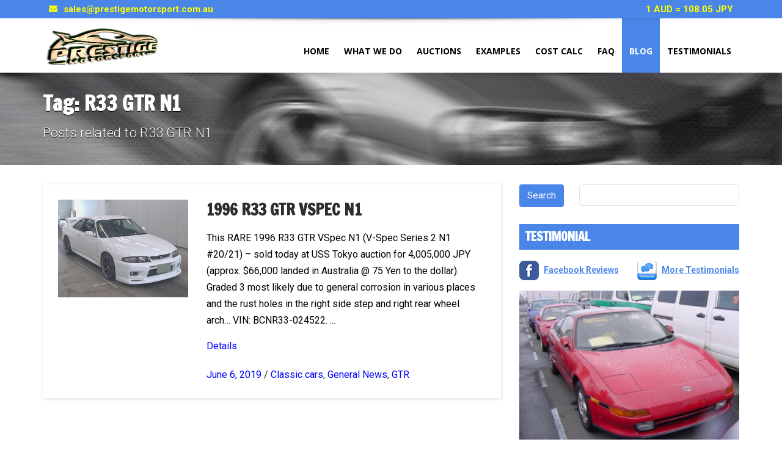

--- FILE ---
content_type: text/html; charset=UTF-8
request_url: https://prestigemotorsport.com.au/tag/r33-gtr-n1/
body_size: 21483
content:
<!doctype html>
<html lang="en-AU" prefix="og: http://ogp.me/ns#" class="no-js">
<head>
    <meta charset="UTF-8">
    <title>R33 GTR N1 Archives - Prestige Motorsport</title>

	        <link href="https://prestigemotorsport.com.au/wp-content/uploads/2018/09/dark-blue-car-favicon-e1537609306208.png" rel="shortcut icon">
	
    <meta http-equiv="X-UA-Compatible" content="IE=edge"/>
        <meta name="viewport" content="width=device-width, initial-scale=1.0">
    	
	
	
<!-- This site is optimized with the Yoast SEO plugin v4.2.1 - https://yoast.com/wordpress/plugins/seo/ -->
<link rel="canonical" href="https://prestigemotorsport.com.au/tag/r33-gtr-n1/" />
<meta property="og:locale" content="en_US" />
<meta property="og:type" content="object" />
<meta property="og:title" content="R33 GTR N1 Archives - Prestige Motorsport" />
<meta property="og:url" content="https://prestigemotorsport.com.au/tag/r33-gtr-n1/" />
<meta property="og:site_name" content="Prestige Motorsport" />
<meta name="twitter:card" content="summary" />
<meta name="twitter:title" content="R33 GTR N1 Archives - Prestige Motorsport" />
<!-- / Yoast SEO plugin. -->

<link rel='dns-prefetch' href='//www.google.com' />
<link rel='dns-prefetch' href='//use.fontawesome.com' />
<link rel='dns-prefetch' href='//fonts.googleapis.com' />
<link rel='dns-prefetch' href='//s.w.org' />
<link rel="alternate" type="application/rss+xml" title="Prestige Motorsport &raquo; Feed" href="https://prestigemotorsport.com.au/feed/" />
<link rel="alternate" type="application/rss+xml" title="Prestige Motorsport &raquo; Comments Feed" href="https://prestigemotorsport.com.au/comments/feed/" />
<link rel="alternate" type="application/rss+xml" title="Prestige Motorsport &raquo; R33 GTR N1 Tag Feed" href="https://prestigemotorsport.com.au/tag/r33-gtr-n1/feed/" />
		<script type="text/javascript">
			window._wpemojiSettings = {"baseUrl":"https:\/\/s.w.org\/images\/core\/emoji\/2.3\/72x72\/","ext":".png","svgUrl":"https:\/\/s.w.org\/images\/core\/emoji\/2.3\/svg\/","svgExt":".svg","source":{"concatemoji":"https:\/\/prestigemotorsport.com.au\/wp-includes\/js\/wp-emoji-release.min.js?ver=4.8.17"}};
			!function(t,a,e){var r,i,n,o=a.createElement("canvas"),l=o.getContext&&o.getContext("2d");function c(t){var e=a.createElement("script");e.src=t,e.defer=e.type="text/javascript",a.getElementsByTagName("head")[0].appendChild(e)}for(n=Array("flag","emoji4"),e.supports={everything:!0,everythingExceptFlag:!0},i=0;i<n.length;i++)e.supports[n[i]]=function(t){var e,a=String.fromCharCode;if(!l||!l.fillText)return!1;switch(l.clearRect(0,0,o.width,o.height),l.textBaseline="top",l.font="600 32px Arial",t){case"flag":return(l.fillText(a(55356,56826,55356,56819),0,0),e=o.toDataURL(),l.clearRect(0,0,o.width,o.height),l.fillText(a(55356,56826,8203,55356,56819),0,0),e===o.toDataURL())?!1:(l.clearRect(0,0,o.width,o.height),l.fillText(a(55356,57332,56128,56423,56128,56418,56128,56421,56128,56430,56128,56423,56128,56447),0,0),e=o.toDataURL(),l.clearRect(0,0,o.width,o.height),l.fillText(a(55356,57332,8203,56128,56423,8203,56128,56418,8203,56128,56421,8203,56128,56430,8203,56128,56423,8203,56128,56447),0,0),e!==o.toDataURL());case"emoji4":return l.fillText(a(55358,56794,8205,9794,65039),0,0),e=o.toDataURL(),l.clearRect(0,0,o.width,o.height),l.fillText(a(55358,56794,8203,9794,65039),0,0),e!==o.toDataURL()}return!1}(n[i]),e.supports.everything=e.supports.everything&&e.supports[n[i]],"flag"!==n[i]&&(e.supports.everythingExceptFlag=e.supports.everythingExceptFlag&&e.supports[n[i]]);e.supports.everythingExceptFlag=e.supports.everythingExceptFlag&&!e.supports.flag,e.DOMReady=!1,e.readyCallback=function(){e.DOMReady=!0},e.supports.everything||(r=function(){e.readyCallback()},a.addEventListener?(a.addEventListener("DOMContentLoaded",r,!1),t.addEventListener("load",r,!1)):(t.attachEvent("onload",r),a.attachEvent("onreadystatechange",function(){"complete"===a.readyState&&e.readyCallback()})),(r=e.source||{}).concatemoji?c(r.concatemoji):r.wpemoji&&r.twemoji&&(c(r.twemoji),c(r.wpemoji)))}(window,document,window._wpemojiSettings);
		</script>
		<style type="text/css">
img.wp-smiley,
img.emoji {
	display: inline !important;
	border: none !important;
	box-shadow: none !important;
	height: 1em !important;
	width: 1em !important;
	margin: 0 .07em !important;
	vertical-align: -0.1em !important;
	background: none !important;
	padding: 0 !important;
}
</style>
<link rel='stylesheet' id='font-awesomemin-css'  href='https://prestigemotorsport.com.au/wp-content/plugins/automotive/css/font-awesome.min.css?ver=13.3' type='text/css' media='all' />
<link rel='stylesheet' id='jquery-css'  href='https://prestigemotorsport.com.au/wp-content/plugins/automotive/css/jquery-ui.css?ver=13.3' type='text/css' media='all' />
<link rel='stylesheet' id='bootstrap-css'  href='https://prestigemotorsport.com.au/wp-content/plugins/automotive/css/bootstrap.min.css?ver=13.3' type='text/css' media='all' />
<link rel='stylesheet' id='css-animate-css'  href='https://prestigemotorsport.com.au/wp-content/plugins/automotive/css/animate.min.css?ver=13.3' type='text/css' media='all' />
<link rel='stylesheet' id='flexslider-css'  href='https://prestigemotorsport.com.au/wp-content/plugins/js_composer/assets/lib/bower/flexslider/flexslider.min.css?ver=5.5.2' type='text/css' media='all' />
<link rel='stylesheet' id='listing_style-css'  href='https://prestigemotorsport.com.au/wp-content/plugins/automotive/css/listing_style.css?ver=13.3' type='text/css' media='all' />
<link rel='stylesheet' id='listing_mobile-css'  href='https://prestigemotorsport.com.au/wp-content/plugins/automotive/css/mobile.css?ver=13.3' type='text/css' media='all' />
<link rel='stylesheet' id='jqueryfancybox-css'  href='https://prestigemotorsport.com.au/wp-content/plugins/automotive/css/jquery.fancybox.css?ver=13.3' type='text/css' media='all' />
<link rel='stylesheet' id='listing_shortcodes-css'  href='https://prestigemotorsport.com.au/wp-content/plugins/automotive/css/shortcodes.css?ver=13.3' type='text/css' media='all' />
<link rel='stylesheet' id='ts-css'  href='https://prestigemotorsport.com.au/wp-content/plugins/automotive/css/ts.css?ver=13.3' type='text/css' media='all' />
<link rel='stylesheet' id='contact-form-7-css'  href='https://prestigemotorsport.com.au/wp-content/plugins/contact-form-7/includes/css/styles.css?ver=4.8.1' type='text/css' media='all' />
<link rel='stylesheet' id='rs-plugin-settings-css'  href='https://prestigemotorsport.com.au/wp-content/plugins/revslider/public/assets/css/settings.css?ver=5.4.8' type='text/css' media='all' />
<style id='rs-plugin-settings-inline-css' type='text/css'>
.tp-caption a{color:#ff7302;text-shadow:none;-webkit-transition:all 0.2s ease-out;-moz-transition:all 0.2s ease-out;-o-transition:all 0.2s ease-out;-ms-transition:all 0.2s ease-out}.tp-caption a:hover{color:#ffa902}
</style>
<link rel='stylesheet' id='style-css'  href='https://prestigemotorsport.com.au/wp-content/themes/automotive/css/style.css?ver=1.0' type='text/css' media='all' />
<style id='style-inline-css' type='text/css'>
a,a:hover,a:focus,.firstcharacter,.list-info span.text-red,.car-block-wrap h4 a,.welcome-wrap h4,.small-block:hover h4,.small-block:hover a i,.recent-vehicles .scroller_title,.flip .card .back i.button_icon:hover:before,.about-us h3,.blog-container h3,.blog-post h3,.side-content h3,.services h3,.list_faq ul li.active a,.list_faq ul li a:hover,.right_faq .side-widget h3,.side-content .side-blog strong,.side-content .list ul li span,.main_pricing h3 b,#features ul li .fa-li,.left_inventory h2,.side-content .list h3,.side-content .financing_calculator h3,.left_inventory h2,.side-content .list h3,.side-content .financing_calculator h3,.featured-service h2,.featured-service h2 strong,.detail-service h2,.detail-service h2 strong,.find_team h2,.find_team h2,.find_team h2,.our_inventory h4,.our_inventory span,.year_wrapper span,.right_site_job .project_details ul li i,.read-more a,.comment-data .comment-author a,.find_map h2,.information_head h3,.address ul li span.compayWeb_color,.comparison-container .car-detail .option-tick-list ul li:before,.detail-service .details h5:before,.services .right-content ul li:before,.alternate-font,.left_inventory h3,.no_footer .logo-footer a span,.page-content h3,.page-content h4,.page-content .small-block:hover h4,.pricing_table .main_pricing .inside span.amt,.pricing_table .main_pricing .inside span.sub1,.wp_page .page-content h2,.detail-service .details h5 i,body ul.shortcode.type-checkboxes li i,.comments h3#comments-number,body.woocommerce div.product p.price{color:rgba(74,134,232,1)}
.pagination>li>a:hover,.pagination>li>span:hover,.pagination>li>a:focus,.pagination>li>span:focus,.woocommerce nav.woocommerce-pagination ul li a:hover,.woocommerce nav.woocommerce-pagination ul li a:focus,.progressbar .progress .progress-bar-danger,.bottom-header .navbar-default .navbar-nav>.active>a,.bottom-header .navbar-default .navbar-nav>.active>a:hover,.bottom-header .navbar-default .navbar-nav>.active>a:focus,.bottom-header .navbar-default .navbar-nav> li> a:hover,header .nav .open>a,header .nav .open>a:hover,header .nav .open>a:focus,header .navbar-default .navbar-nav>.open>a,header .navbar-default .navbar-nav>.open>a:hover,header .navbar-default .navbar-nav>.open>a:focus,.dropdown-menu>li>a:hover,.dropdown-menu>li>a:focus,.dropdown-menu>.active>a,.dropdown-menu>.active>a:hover,.dropdown-menu>.active>a:focus,.navbar-default .navbar-nav .open .dropdown-menu>.active>a,.navbar-default .navbar-nav .open .dropdown-menu>.active>a:hover,.car-block:hover .car-block-bottom,.controls .left-arrow:hover,.controls .right-arrow:hover,.back_to_top:hover,.flipping-card .side.back,.description-accordion .panel-title a:after,.comparison-container .comparison-header,.featured-service .featured:hover,.featured-service .featured .caption,.flexslider2 .flex-direction-nav li a:hover,.default-btn,.default-btn:hover,.default-btn:focus,.form-element input[type=submit],.side-content form input[type=submit],.side-content form input[type=submit]:hover,input[type="reset"],input[type="reset"]:hover,input[type="submit"],input[type="button"],input[type="submit"]:hover,input[type="button"]:hover,.btn-inventory,.btn-inventory:hover,.comparison-footer input[type="submit"],.comparison-footer input[type="button"],.comparison-footer input[type="submit"]:active,.comparison-footer input[type="button"]:active,.leave-comments form input[type=submit],.leave-comments form input[type=submit]:active,.choose-list ul li:before,.current_page_parent,a.button-link,button.navbar-toggler,button.navbar-toggler:hover,button.navbar-toggler:focus{background:rgba(74,134,232,1);background-color:rgba(74,134,232,1)}
#wp-calendar td#today,body ul.shortcode li .red_box,button,.pricing_table .pricing-header,.page-content .featured:hover,button:hover,.arrow1 a:hover,.arrow2 a:hover,.arrow3 a:hover,.woocommerce a.button.alt:hover,.woocommerce button.button.alt:hover,.woocommerce input.button.alt:hover,.woocommerce #respond input#submit.alt:hover,.woocommerce #content input.button.alt:hover,.woocommerce-page a.button.alt:hover,.woocommerce-page button.button.alt:hover,.woocommerce-page input.button.alt:hover,.woocommerce-page #respond input#submit.alt:hover,.woocommerce-page #content input.button.alt:hover,.woocommerce a.button:hover,.woocommerce button.button:hover,.woocommerce input.button:hover,.woocommerce #respond input#submit:hover,.woocommerce #content input.button:hover,.woocommerce-page a.button:hover,.woocommerce-page button.button:hover,.woocommerce-page input.button:hover,.woocommerce-page #respond input#submit:hover,.woocommerce-page #content input.button:hover,.woocommerce button.button.alt.disabled,.woocommerce-page button.button.alt.disabled,.woocommerce button.button.alt.disabled:hover,.woocommerce #respond input#submit,.woocommerce a.button,.woocommerce button.button,.woocommerce input.button{background-color:rgba(74,134,232,1)}
.post-entry blockquote{border-left-color:rgba(74,134,232,1)}
.angled_badge.theme_color:before{border-left-color:rgba(74,134,232,1);border-right-color:rgba(74,134,232,1)}
.listing-slider .angled_badge.theme_color:before{border-color:rgba(74,134,232,1) rgba(0,0,0,0)}
.woocommerce div.product .woocommerce-tabs ul.tabs li.active{border-color:rgba(74,134,232,1)}
body,p,table,ul,li,.theme_font,.textwidget,.recent-vehicles p,.post-entry table,.icon_address p,.list_faq ul li a,.list-info p,.blog-list span,.blog-content strong,.post-entry,.pricing_table .category_pricing ul li,.inventory-heading em,body ul.shortcode.type-checkboxes li,.about-us p,.blog-container p,.blog-post p,.address ul li strong,.address ul li span{font-family:Roboto;font-size:16px;color:#2D2D2D;line-height:27px;font-weight:400}
.small-block h4,.page-content .small-block h4,.small-block a,page-template-404 .error,.content h2.error,.content h2.error i.exclamation,.blog-list h4,.page-content .blog-list h4,.panel-heading .panel-title>a,.wp_page .page-content h2,.featured-service .featured h5,.detail-service .details h5,.name_post h4,.page-content .name_post h4,.portfolioContainer .box>div>span,.blog-content .page-content ul li,.comments > ul >li,.blog-content .page-content ul li a,.portfolioContainer .mix .box a,.project_wrapper h4.related_project_head,.post-entry span.tags a,.post-entry span.tags,.side-content .list ul li,.wp_page .page-content h2 a,.blog-content .post-entry h5,.blog-content h2,.address ul li i,.address ul li strong,.address ul li span,.icon_address p i,.listing-view ul.ribbon-item li a,.select-wrapper span.sort-by,.inventory-heading h2,.inventory-heading span,.inventory-heading .text-right h2,.woocommerce div.product .product_title,.woocommerce #content div.product .product_title,.woocommerce-page div.product .product_title,.woocommerce-page #content div.product .product_title,.woocommerce ul.products li.product .price,.woocommerce-page ul.products li.product .price,.woocommerce-page div.product p.price,.woocommerce div.product p.price,.woocommerce div.product .product_title,.woocommerce #content div.product .product_title,.woocommerce-page div.product .product_title,.woocommerce-page #content div.product .product_title,.parallax_parent .parallax_scroll h4{color:#2D2D2D}.recent-vehicles .scroller_title{font-family:Roboto}.alternate-font{font-family:Yellowtail;font-size:45px;color:#1e73be;line-height:30px;font-weight:400}
header .bottom-header .navbar-default .navbar-brand .logo .primary_text,.no_footer .logo-footer a h2,.logo-footer a h2{font-family:Yellowtail;font-size:40px;color:#FFF;line-height:20px}
header .bottom-header .navbar-default .navbar-brand .logo .secondary_text,.no_footer .logo-footer a span,.logo-footer a span{font-family:Open Sans;font-size:12px;color:#FFF;line-height:20px}
header.affix .bottom-header .navbar-default .navbar-brand .logo .primary_text{font-size:34px;line-height:20px;margin-bottom:0}
header.affix .bottom-header .navbar-default .navbar-brand .logo .secondary_text{font-size:8px;line-height:20px}
.menu-main-menu-container ul li{font-size:14px;font-weight:700}
.menu-main-menu-container ul li,body header .bottom-header .navbar-default .navbar-nav>li>a{font-family:Open Sans;font-weight:700;font-size:14px}
.navbar .navbar-nav li .dropdown-menu>li>a,.dropdown .dropdown-menu li.dropdown .dropdown-menu>li>a{font-family:Open Sans;font-weight:600;font-size:13px;line-height:13px}
h1,.page-content h1{font-family:Francois One;font-size:36px;color:#2D2D2D;line-height:42px;font-weight:400}
h2,.page-content h2,.wp_page .page-content h2{font-family:Francois One;font-size:36px;color:#2D2D2D;line-height:42px;font-weight:400}
h3,.page-content h3,.side-content .financing_calculator h3{font-family:Francois One;font-size:26px;color:#2d2d2d;line-height:34px;font-weight:400}
h4,.page-content h4{font-family:Roboto;font-size:24px;color:#2d2d2d;line-height:34px;font-weight:400}
h5,.page-content h5,.detail-service .details h5{font-family:Roboto;font-size:18px;color:#2D2D2D;line-height:25px;font-weight:400}
h6,.page-content h6{font-family:Roboto;font-size:15px;color:#2D2D2D;line-height:24px;font-weight:400}
@media only screen and (max-width:767px){body .header_rev_slider_container{margin-top:112px !important}}@media(min-width:769px){.navbar-toggler{display:none}}
@media(max-width:768px){.navbar-header{float:none}
.navbar-toggle,.navbar-toggler .navbar-toggler-icon{display:block}
.navbar-collapse{border-top:1px solid transparent;box-shadow:inset 0 1px 0 rgba(255,255,255,0.1)}
.navbar-collapse.collapse{display:none!important}
.navbar-collapse.collapse.show{display:block!important}
.navbar-nav{float:none!important;margin:7.5px -15px}
.navbar-nav>li{float:none}
.navbar-nav>li>a{padding-top:10px;padding-bottom:10px}
.navbar-navigation .mobile_dropdown_menu{display:block}
.navbar-navigation .fullsize_menu{display:none}
.navbar-navigation .mobile-menu-main-menu-container{width:100%}
header .navbar-header{flex:0 0 100%}
header .navbar-navigation{flex:0 0 100%}
header .bottom-header .navbar-default{flex-wrap:wrap}
body header .bottom-header .navbar-default .navbar-nav.mobile_dropdown_menu>li>a{font-size:14px;padding:4px 11px}
header.affix .container .navbar .navbar-nav.mobile_dropdown_menu li a{font-size:14px;line-height:31px;padding:4px 11px}}@media (max-width:1024px){header .toolbar .row ul li.toolbar_login{display:none}
header .toolbar .row ul li.toolbar_language{display:none}
header .toolbar .row ul li.toolbar_cart{display:none}
header .toolbar .row ul li.toolbar_search{display:none}
header .toolbar .row ul li.toolbar_phone{display:none}
header .toolbar .row ul li.toolbar_address{display:none}}
a{color:rgba(0,0,255,1)}
a:hover{color:rgba(199,8,27,1)}
a:active{color:rgba(199,8,27,1)}
.toolbar{background-color:rgba(74,134,232,1)}
.toolbar ul li a,.toolbar .search_box,header .toolbar button,.toolbar ul li i{color:rgba(255,255,0,1)}
.left-none li:hover a,.right-none li:hover a,.left-none li:hover input,.left-none li:hover i.fa,.right-none li:hover i.fa{color:rgba(255,255,255,1)}
header,.dropdown .dropdown-menu li.dropdown .dropdown-menu,header .navbar-nav.pull-right>li>.dropdown-menu,header .navbar-nav>li>.dropdown-menu{background-color:rgba(255,255,255,1)}
.dropdown .dropdown-menu li.dropdown .dropdown-menu,header .navbar-nav.pull-right>li>.dropdown-menu,header .navbar-nav>li>.dropdown-menu{background-color:rgba(255,255,255,1)}
.bottom-header .navbar-default .navbar-nav>.active>a,header .bottom-header .navbar-default .navbar-nav>li>a,.navbar .navbar-nav li .dropdown-menu>li>a,.dropdown .dropdown-menu li.dropdown .dropdown-menu>li>a,body .navbar-default .navbar-nav .open .dropdown-menu>li>a{color:rgba(0,0,0,1)}
header .bottom-header .navbar-default .navbar-nav>li:hover>a,.navbar .navbar-nav li .dropdown-menu>li:hover>a,.dropdown .dropdown-menu li.dropdown .dropdown-menu>li:hover>a,body .navbar-default .navbar-nav .open .dropdown-menu>li:hover>a{color:rgba(255,255,255,1)}
.bottom-header .navbar-default .navbar-nav> li:hover> a,.bottom-header .navbar-default .navbar-nav>.active>a:hover,.dropdown-menu>li>a:hover,.dropdown-menu>li.active>a:hover{background:rgba(74,134,232,1);background-color:rgba(74,134,232,1)}
header .bottom-header .navbar-default .navbar-nav .active:hover>a{color:rgba(255,255,255,1)}
header .bottom-header .navbar-default .navbar-nav>.active>a,.dropdown-menu>.active>a{background:rgba(74,134,232,1);background-color:rgba(74,134,232,1)}
header .bottom-header .navbar-default .navbar-nav>.active>a{color:rgba(255,255,255,1)}
header.affix,header.affix .dropdown .dropdown-menu li.dropdown .dropdown-menu,header.affix .navbar-nav.pull-right>li>.dropdown-menu,header.affix .navbar-nav>li>.dropdown-menu{background-color:rgba(255,255,255,0.5)}
header.affix .bottom-header .navbar-default .navbar-nav>.active>a,header.affix .bottom-header .navbar-default .navbar-nav>li>a,header.affix .navbar .navbar-nav li .dropdown-menu>li>a,header.affix .dropdown .dropdown-menu li.dropdown .dropdown-menu>li>a,body header.affix .navbar-default .navbar-nav .open .dropdown-menu>li>a{color:rgba(0,0,0,1)}
header.affix .bottom-header .navbar-default .navbar-nav>li:hover>a,header.affix .navbar .navbar-nav li .dropdown-menu>li:hover>a,header.affix .dropdown .dropdown-menu li.dropdown .dropdown-menu>li:hover>a,body header.affix .navbar-default .navbar-nav .open .dropdown-menu>li:hover>a{color:rgba(255,255,255,1)}
header.affix .bottom-header .navbar-default .navbar-nav>.active>a{color:rgba(255,255,255,1)}
button.navbar-toggler.collapsed{background-color:transparent}
button.navbar-toggler.collapsed:hover,button.navbar-toggler,button.navbar-toggler:hover,button.navbar-toggler:focus{background-color:rgba(74,134,232,1)}
button.navbar-toggler.collapsed .navbar-toggler-icon{background-image:url("data:image/svg+xml;charset=utf8,%3Csvg viewBox='0 0 32 32' xmlns='http://www.w3.org/2000/svg'%3E%3Cpath stroke='rgba(74,134,232,1)' stroke-width='2' stroke-linecap='round' stroke-miterlimit='10' d='M4 8h24M4 16h24M4 24h24'/%3E%3C/svg%3E")}button.navbar-toggler .navbar-toggler-icon,button.navbar-toggler:hover .navbar-toggler-icon{background-image:url("data:image/svg+xml;charset=utf8,%3Csvg viewBox='0 0 32 32' xmlns='http://www.w3.org/2000/svg'%3E%3Cpath stroke='rgba(255,255,255,1)' stroke-width='2' stroke-linecap='round' stroke-miterlimit='10' d='M4 8h24M4 16h24M4 24h24'/%3E%3C/svg%3E")}#secondary-banner{background-color:rgba(0,0,0,1)}
#secondary-banner,#secondary-banner .main-heading,#secondary-banner .secondary-heading-heading{color:rgba(255,255,255,1)}
#secondary-banner{text-shadow:0 1px 0 rgba(0,0,0,1)}
.breadcrumb li,.breadcrumb li a,.breadcrumb>li+li:before{color:rgba(255,255,255,1)}
section.content,.car-block-wrap,.welcome-wrap{background-color:rgba(255,255,255,1)}
body input,body select,body textarea,body input[type=text],body textarea[name=message],body input[type=email],input.form-control,input[type=search],.side-content .financing_calculator table tr td input.number{background-color:rgba(255,255,255,1)}
body input,body select,body textarea,input.form-control,select.form-control,textarea.form-control,input[type=search],.side-content .financing_calculator table tr td input.number{color:rgba(45,45,45,1)}
.sbHolder,.sbOptions,.sbOptions li:hover{background-color:rgba(247,247,247,1)}
.sbHolder,.sbOptions,a.sbSelector:link,a.sbSelector:visited,a.sbSelector:hover,.sbOptions a:link,.sbOptions a:visited{color:rgba(51,51,51,1)}
footer{background-color:rgba(61,61,61,1)}
footer,footer p,footer .textwidget,footer p,footer li,footer table{color:rgba(255,255,255,1)}
footer a{color:rgba(190,190,190,1)}
footer a:hover{color:rgba(153,153,153,1)}
footer a:active{color:rgba(153,153,153,1)}
.copyright-wrap{background-color:rgba(47,47,47,1)}
.copyright-wrap,.copyright-wrap p{color:rgba(255,255,255,1)}
.copyright-wrap a{color:rgba(153,153,153,1)}
.copyright-wrap a:hover{color:rgba(99,99,99,1)}
.copyright-wrap a:active{color:rgba(99,99,99,1)}
body header .navbar-default .navbar-nav .open .dropdown-menu>li>a:focus{background-color:#4a86e8}
</style>
<link rel='stylesheet' id='mobile-css'  href='https://prestigemotorsport.com.au/wp-content/themes/automotive/css/mobile.css?ver=1.0' type='text/css' media='all' />
<link rel='stylesheet' id='wp-css'  href='https://prestigemotorsport.com.au/wp-content/themes/automotive/css/wp.css?ver=1.0' type='text/css' media='all' />
<link rel='stylesheet' id='social-likes-css'  href='https://prestigemotorsport.com.au/wp-content/plugins/automotive/css/social-likes.css?ver=13.3' type='text/css' media='all' />
<link rel='stylesheet' id='child-style-css'  href='https://prestigemotorsport.com.au/wp-content/themes/automotive-child/style.css?ver=4.8.17' type='text/css' media='all' />
<link rel='stylesheet' id='mc4wp-form-basic-css'  href='https://prestigemotorsport.com.au/wp-content/plugins/mailchimp-for-wp/assets/css/form-basic.min.css?ver=4.1.2' type='text/css' media='all' />
<link rel='stylesheet' id='responsive-menu-pro-font-awesome-css'  href='https://use.fontawesome.com/releases/v5.2.0/css/all.css' type='text/css' media='all' />
<link rel='stylesheet' id='redux-google-fonts-automotive_wp-css'  href='https://fonts.googleapis.com/css?family=Roboto%3A100%2C300%2C400%2C500%2C700%2C900%2C100italic%2C300italic%2C400italic%2C500italic%2C700italic%2C900italic%7CYellowtail%3A400%7COpen+Sans%3A300%2C400%2C600%2C700%2C800%2C300italic%2C400italic%2C600italic%2C700italic%2C800italic%7CFrancois+One%3A400&#038;subset=latin&#038;ver=1758000837' type='text/css' media='all' />
<script type='text/javascript' src='https://prestigemotorsport.com.au/wp-includes/js/jquery/jquery.js?ver=1.12.4'></script>
<script type='text/javascript' src='https://prestigemotorsport.com.au/wp-includes/js/jquery/jquery-migrate.min.js?ver=1.4.1'></script>
<script type='text/javascript' src='https://prestigemotorsport.com.au/wp-content/plugins/automotive/js/jquery-ui-1.10.3.custom.min.js?ver=13.3'></script>
<script type='text/javascript' src='https://prestigemotorsport.com.au/wp-content/plugins/automotive/js/waitForImages.js?ver=4.8.17'></script>
<script type='text/javascript' src='https://prestigemotorsport.com.au/wp-content/plugins/revslider/public/assets/js/jquery.themepunch.tools.min.js?ver=5.4.8'></script>
<script type='text/javascript' src='https://prestigemotorsport.com.au/wp-content/plugins/revslider/public/assets/js/jquery.themepunch.revolution.min.js?ver=5.4.8'></script>
<script type='text/javascript' src='https://prestigemotorsport.com.au/wp-content/plugins/responsive-menu-pro/public/js/jquery.touchSwipe.min.js'></script>
<script type='text/javascript' src='https://prestigemotorsport.com.au/wp-content/plugins/responsive-menu-pro/public/js/noscroll.js'></script>
<link rel='https://api.w.org/' href='https://prestigemotorsport.com.au/wp-json/' />
<link rel="EditURI" type="application/rsd+xml" title="RSD" href="https://prestigemotorsport.com.au/xmlrpc.php?rsd" />
<link rel="wlwmanifest" type="application/wlwmanifest+xml" href="https://prestigemotorsport.com.au/wp-includes/wlwmanifest.xml" /> 
<meta name="generator" content="WordPress 4.8.17" />


<!-- This site is optimized with the Schema plugin v1.7.6 - https://schema.press -->
<script type="application/ld+json">{"@context":"http:\/\/schema.org\/","@type":"CollectionPage","headline":"R33 GTR N1 Tag","description":"","url":"https:\/\/prestigemotorsport.com.au\/tag\/1996-r33-gtr-vspec-n1\/","sameAs":[],"hasPart":[{"@context":"http:\/\/schema.org\/","@type":"BlogPosting","mainEntityOfPage":{"@type":"WebPage","@id":"https:\/\/prestigemotorsport.com.au\/1996-r33-gtr-vspec-n1\/"},"url":"https:\/\/prestigemotorsport.com.au\/1996-r33-gtr-vspec-n1\/","headline":"1996 R33 GTR VSPEC...","datePublished":"2019-06-06T16:32:13+10:00","dateModified":"2019-06-06T16:36:25+10:00","publisher":{"@type":"Organization","@id":"https:\/\/prestigemotorsport.com.au\/#organization","name":"Prestige Motorsport","logo":{"@type":"ImageObject","url":"https:\/\/prestigemotorsport.com.au\/wp-content\/uploads\/2018\/09\/dark-blue-car-favicon-e1537609306208.png","width":600,"height":60}},"image":{"@type":"ImageObject","url":"https:\/\/prestigemotorsport.com.au\/wp-content\/uploads\/2019\/06\/1996-R33-GTR-VSPEC-N1-1.jpg","width":966,"height":725},"articleSection":"Classic cars","keywords":"1996 R33 GTR VSPEC N1, GTR N1, N1, R33 GTR N1","description":"This RARE 1996 R33 GTR VSpec N1 (V-Spec Series 2 N1 #20\/21) - sold today at USS Tokyo auction for 4,005,000 JPY (approx. $66,000 landed in Australia @ 75 Yen to the dollar). Graded 3 most likely due to general corrosion in various places and the rust holes in","author":{"@type":"Person","name":"Geoff","url":"https:\/\/prestigemotorsport.com.au\/author\/geoff\/"}}]}</script>

<meta name="generator" content="Powered by WPBakery Page Builder - drag and drop page builder for WordPress."/>
<!--[if lte IE 9]><link rel="stylesheet" type="text/css" href="https://prestigemotorsport.com.au/wp-content/plugins/js_composer/assets/css/vc_lte_ie9.min.css" media="screen"><![endif]-->

<!-- This site is optimized with the Schema plugin v1.7.6 - https://schema.press -->
<script type="application/ld+json">{
    "@context": "http://schema.org",
    "@type": "BreadcrumbList",
    "itemListElement": [
        {
            "@type": "ListItem",
            "position": 1,
            "item": {
                "@id": "https://prestigemotorsport.com.au",
                "name": "Home"
            }
        },
        {
            "@type": "ListItem",
            "position": 2,
            "item": {
                "@id": "https://prestigemotorsport.com.au/blog/",
                "name": "Import News &#038; Information"
            }
        },
        {
            "@type": "ListItem",
            "position": 3,
            "item": {
                "@id": "https://prestigemotorsport.com.au/tag/r33-gtr-n1/",
                "name": "R33 GTR N1"
            }
        }
    ]
}</script>

<meta name="generator" content="Powered by Slider Revolution 5.4.8 - responsive, Mobile-Friendly Slider Plugin for WordPress with comfortable drag and drop interface." />
<link rel="icon" href="https://prestigemotorsport.com.au/wp-content/uploads/2015/12/cropped-Logo-square-512-x-512-32x32.jpg" sizes="32x32" />
<link rel="icon" href="https://prestigemotorsport.com.au/wp-content/uploads/2015/12/cropped-Logo-square-512-x-512-192x192.jpg" sizes="192x192" />
<link rel="apple-touch-icon-precomposed" href="https://prestigemotorsport.com.au/wp-content/uploads/2015/12/cropped-Logo-square-512-x-512-180x180.jpg" />
<meta name="msapplication-TileImage" content="https://prestigemotorsport.com.au/wp-content/uploads/2015/12/cropped-Logo-square-512-x-512-270x270.jpg" />
<script type="text/javascript">function setREVStartSize(e){									
						try{ e.c=jQuery(e.c);var i=jQuery(window).width(),t=9999,r=0,n=0,l=0,f=0,s=0,h=0;
							if(e.responsiveLevels&&(jQuery.each(e.responsiveLevels,function(e,f){f>i&&(t=r=f,l=e),i>f&&f>r&&(r=f,n=e)}),t>r&&(l=n)),f=e.gridheight[l]||e.gridheight[0]||e.gridheight,s=e.gridwidth[l]||e.gridwidth[0]||e.gridwidth,h=i/s,h=h>1?1:h,f=Math.round(h*f),"fullscreen"==e.sliderLayout){var u=(e.c.width(),jQuery(window).height());if(void 0!=e.fullScreenOffsetContainer){var c=e.fullScreenOffsetContainer.split(",");if (c) jQuery.each(c,function(e,i){u=jQuery(i).length>0?u-jQuery(i).outerHeight(!0):u}),e.fullScreenOffset.split("%").length>1&&void 0!=e.fullScreenOffset&&e.fullScreenOffset.length>0?u-=jQuery(window).height()*parseInt(e.fullScreenOffset,0)/100:void 0!=e.fullScreenOffset&&e.fullScreenOffset.length>0&&(u-=parseInt(e.fullScreenOffset,0))}f=u}else void 0!=e.minHeight&&f<e.minHeight&&(f=e.minHeight);e.c.closest(".rev_slider_wrapper").css({height:f})					
						}catch(d){console.log("Failure at Presize of Slider:"+d)}						
					};</script>
<style>button#responsive-menu-pro-button,
#responsive-menu-pro-container {
    display: none;
    -webkit-text-size-adjust: 100%;
}

#responsive-menu-pro-container {
    z-index: 99998;
}

@media screen and (max-width:800px) {

    #responsive-menu-pro-container {
        display: block;
        position: fixed;
        top: 0;
        bottom: 0;        padding-bottom: 5px;
        margin-bottom: -5px;
        outline: 1px solid transparent;
        overflow-y: auto;
        overflow-x: hidden;
    }

    #responsive-menu-pro-container .responsive-menu-pro-search-box {
        width: 100%;
        padding: 0 2%;
        border-radius: 2px;
        height: 50px;
        -webkit-appearance: none;
    }

    #responsive-menu-pro-container.push-left,
    #responsive-menu-pro-container.slide-left {
        transform: translateX(-100%);
        -ms-transform: translateX(-100%);
        -webkit-transform: translateX(-100%);
        -moz-transform: translateX(-100%);
    }

    .responsive-menu-pro-open #responsive-menu-pro-container.push-left,
    .responsive-menu-pro-open #responsive-menu-pro-container.slide-left {
        transform: translateX(0);
        -ms-transform: translateX(0);
        -webkit-transform: translateX(0);
        -moz-transform: translateX(0);
    }

    #responsive-menu-pro-container.push-top,
    #responsive-menu-pro-container.slide-top {
        transform: translateY(-100%);
        -ms-transform: translateY(-100%);
        -webkit-transform: translateY(-100%);
        -moz-transform: translateY(-100%);
    }

    .responsive-menu-pro-open #responsive-menu-pro-container.push-top,
    .responsive-menu-pro-open #responsive-menu-pro-container.slide-top {
        transform: translateY(0);
        -ms-transform: translateY(0);
        -webkit-transform: translateY(0);
        -moz-transform: translateY(0);
    }

    #responsive-menu-pro-container.push-right,
    #responsive-menu-pro-container.slide-right {
        transform: translateX(100%);
        -ms-transform: translateX(100%);
        -webkit-transform: translateX(100%);
        -moz-transform: translateX(100%);
    }

    .responsive-menu-pro-open #responsive-menu-pro-container.push-right,
    .responsive-menu-pro-open #responsive-menu-pro-container.slide-right {
        transform: translateX(0);
        -ms-transform: translateX(0);
        -webkit-transform: translateX(0);
        -moz-transform: translateX(0);
    }

    #responsive-menu-pro-container.push-bottom,
    #responsive-menu-pro-container.slide-bottom {
        transform: translateY(100%);
        -ms-transform: translateY(100%);
        -webkit-transform: translateY(100%);
        -moz-transform: translateY(100%);
    }

    .responsive-menu-pro-open #responsive-menu-pro-container.push-bottom,
    .responsive-menu-pro-open #responsive-menu-pro-container.slide-bottom {
        transform: translateY(0);
        -ms-transform: translateY(0);
        -webkit-transform: translateY(0);
        -moz-transform: translateY(0);
    }

    #responsive-menu-pro-container,
    #responsive-menu-pro-container:before,
    #responsive-menu-pro-container:after,
    #responsive-menu-pro-container *,
    #responsive-menu-pro-container *:before,
    #responsive-menu-pro-container *:after {
        box-sizing: border-box;
        margin: 0;
        padding: 0;
    }

    #responsive-menu-pro-container #responsive-menu-pro-search-box,
    #responsive-menu-pro-container #responsive-menu-pro-additional-content,
    #responsive-menu-pro-container #responsive-menu-pro-title {
        padding: 25px 5%;
    }

    #responsive-menu-pro-container #responsive-menu-pro,
    #responsive-menu-pro-container #responsive-menu-pro ul {
        width: 100%;
   }

    #responsive-menu-pro-container #responsive-menu-pro ul.responsive-menu-pro-submenu {
        display: none;
    }

    #responsive-menu-pro-container #responsive-menu-pro ul.responsive-menu-pro-submenu.responsive-menu-pro-submenu-open {
     display: block;
    }        #responsive-menu-pro-container #responsive-menu-pro ul.responsive-menu-pro-submenu-depth-1 a.responsive-menu-pro-item-link {
            padding-left:10%;
        }

        #responsive-menu-pro-container #responsive-menu-pro ul.responsive-menu-pro-submenu-depth-2 a.responsive-menu-pro-item-link {
            padding-left:15%;
        }

        #responsive-menu-pro-container #responsive-menu-pro ul.responsive-menu-pro-submenu-depth-3 a.responsive-menu-pro-item-link {
            padding-left:20%;
        }

        #responsive-menu-pro-container #responsive-menu-pro ul.responsive-menu-pro-submenu-depth-4 a.responsive-menu-pro-item-link {
            padding-left:25%;
        }

        #responsive-menu-pro-container #responsive-menu-pro ul.responsive-menu-pro-submenu-depth-5 a.responsive-menu-pro-item-link {
            padding-left:30%;
        }
    #responsive-menu-pro-container li.responsive-menu-pro-item {
        width: 100%;
        list-style: none;
    }

    #responsive-menu-pro-container li.responsive-menu-pro-item a {
        width: 100%;
        display: block;
        text-decoration: none;
        padding: 05%;
        position: relative;
    }

    #responsive-menu-pro-container li.responsive-menu-pro-item a .glyphicon,
    #responsive-menu-pro-container li.responsive-menu-pro-item a .fab,
    #responsive-menu-pro-container li.responsive-menu-pro-item a .fas {
        margin-right: 15px;
    }

    #responsive-menu-pro-container li.responsive-menu-pro-item a .responsive-menu-pro-subarrow {
        position: absolute;
        top: 0;
        bottom: 0;
        text-align: center;
        overflow: hidden;
    }

    #responsive-menu-pro-container li.responsive-menu-pro-item a .responsive-menu-pro-subarrow .glyphicon,
    #responsive-menu-pro-container li.responsive-menu-pro-item a .responsive-menu-pro-subarrow .fab,
    #responsive-menu-pro-container li.responsive-menu-pro-item a .responsive-menu-pro-subarrow .fas {
        margin-right: 0;
    }

    button#responsive-menu-pro-button .responsive-menu-pro-button-icon-inactive {
        display: none;
    }

    button#responsive-menu-pro-button {
        z-index: 99999;
        display: none;
        overflow: hidden;
        outline: none;
    }

    button#responsive-menu-pro-button img {
        max-width: 100%;
    }

    .responsive-menu-pro-label {
        display: inline-block;
        font-weight: 600;
        margin: 0 5px;
        vertical-align: middle;
    }

    .responsive-menu-pro-accessible {
        display: inline-block;
    }

    .responsive-menu-pro-accessible .responsive-menu-pro-box {
        display: inline-block;
        vertical-align: middle;
    }

    .responsive-menu-pro-label.responsive-menu-pro-label-top,
    .responsive-menu-pro-label.responsive-menu-pro-label-bottom {
        display: block;
        margin: 0 auto;
    }

    button#responsive-menu-pro-button {
        padding: 0 0;
        display: inline-block;
        cursor: pointer;
        transition-property: opacity, filter;
        transition-duration: 0.15s;
        transition-timing-function: linear;
        font: inherit;
        color: inherit;
        text-transform: none;
        background-color: transparent;
        border: 0;
        margin: 0;
    }

    .responsive-menu-pro-box {
        width:25px;
        height:19px;
        display: inline-block;
        position: relative;
    }

    .responsive-menu-pro-inner {
        display: block;
        top: 50%;
        margin-top:-1.5px;
    }

    .responsive-menu-pro-inner,
    .responsive-menu-pro-inner::before,
    .responsive-menu-pro-inner::after {
        width:25px;
        height:3px;
        background-color:#ffffff;
        border-radius: 4px;
        position: absolute;
        transition-property: transform;
        transition-duration: 0.15s;
        transition-timing-function: ease;
    }

    .responsive-menu-pro-open .responsive-menu-pro-inner,
    .responsive-menu-pro-open .responsive-menu-pro-inner::before,
    .responsive-menu-pro-open .responsive-menu-pro-inner::after {
        background-color:#ffffff;
    }

    button#responsive-menu-pro-button:hover .responsive-menu-pro-inner,
    button#responsive-menu-pro-button:hover .responsive-menu-pro-inner::before,
    button#responsive-menu-pro-button:hover .responsive-menu-pro-inner::after,
    button#responsive-menu-pro-button:hover .responsive-menu-pro-open .responsive-menu-pro-inner,
    button#responsive-menu-pro-button:hover .responsive-menu-pro-open .responsive-menu-pro-inner::before,
    button#responsive-menu-pro-button:hover .responsive-menu-pro-open .responsive-menu-pro-inner::after,
    button#responsive-menu-pro-button:focus .responsive-menu-pro-inner,
    button#responsive-menu-pro-button:focus .responsive-menu-pro-inner::before,
    button#responsive-menu-pro-button:focus .responsive-menu-pro-inner::after,
    button#responsive-menu-pro-button:focus .responsive-menu-pro-open .responsive-menu-pro-inner,
    button#responsive-menu-pro-button:focus .responsive-menu-pro-open .responsive-menu-pro-inner::before,
    button#responsive-menu-pro-button:focus .responsive-menu-pro-open .responsive-menu-pro-inner::after {
        background-color:#ffffff;
    }

    .responsive-menu-pro-inner::before,
    .responsive-menu-pro-inner::after {
        content: "";
        display: block;
    }

    .responsive-menu-pro-inner::before {
        top:-8px;
    }

    .responsive-menu-pro-inner::after {
        bottom:-8px;
    }.responsive-menu-pro-arrowalt .responsive-menu-pro-inner::before {
    transition: top 0.1s 0.15s ease,
                transform 0.15s cubic-bezier(0.165, 0.84, 0.44, 1);
}

.responsive-menu-pro-arrowalt .responsive-menu-pro-inner::after {
    transition: bottom 0.1s 0.15s ease,
                transform 0.15s cubic-bezier(0.165, 0.84, 0.44, 1);
}

.responsive-menu-pro-arrowalt.is-active .responsive-menu-pro-inner::before {
    top: 0;
    transform: translate3d(-5px,-6.25px, 0) rotate(-45deg) scale(0.7, 1);
    transition: top 0.1s ease,
                transform 0.15s 0.1s cubic-bezier(0.895, 0.03, 0.685, 0.22);
}

.responsive-menu-pro-arrowalt.is-active .responsive-menu-pro-inner::after {
    bottom: 0;
    transform: translate3d(-5px,6.25px, 0) rotate(45deg) scale(0.7, 1);
    transition: bottom 0.1s ease,
                transform 0.15s 0.1s cubic-bezier(0.895, 0.03, 0.685, 0.22);
}
    button#responsive-menu-pro-button {
        width:55px;
        height:55px;
        position:absolute;
        top:75px;right:10%;
        display: inline-block;
        transition: transform0.5s, background-color0.5s;           background:#000000;    }        .responsive-menu-pro-open button#responsive-menu-pro-button:hover,
        .responsive-menu-pro-open button#responsive-menu-pro-button:focus,
        button#responsive-menu-pro-button:hover,
        button#responsive-menu-pro-button:focus {
            background:#000000;
         }        .responsive-menu-pro-open button#responsive-menu-pro-button {
            background:#000000;
         }
    button#responsive-menu-pro-button .responsive-menu-pro-box {
        color:#ffffff;
    }

    .responsive-menu-pro-open button#responsive-menu-pro-button .responsive-menu-pro-box {
        color:#ffffff;
    }

    .responsive-menu-pro-label {
        color:#ffffff;
        font-size:14px;
        line-height:13px;    }

    .responsive-menu-pro-label .responsive-menu-pro-button-text-open {
        display: none;
    }        html.responsive-menu-pro-open {
            cursor: pointer;
        }

        html.responsive-menu-pro-open #responsive-menu-pro-container {
            cursor: initial;
        }
    .responsive-menu-pro-fade-top #responsive-menu-pro-container,
    .responsive-menu-pro-fade-left #responsive-menu-pro-container,
    .responsive-menu-pro-fade-right #responsive-menu-pro-container,
    .responsive-menu-pro-fade-bottom #responsive-menu-pro-container {
        display: none;
    }
    #responsive-menu-pro-container {
        width:70%;left: 0;            background-image:url("https://prestigemotorsport.com.au/wp-content/uploads/2018/10/Menu-background-1.png");
            background-size: cover;        transition: transform0.5s;
        text-align:left;            font-family:'roboto';    }

    #responsive-menu-pro-container #responsive-menu-pro-wrapper {
        background:rgba(209, 197, 197, 0.09);
    }

    #responsive-menu-pro-container #responsive-menu-pro-additional-content {
        color:#ffffff;
    }

    #responsive-menu-pro-container .responsive-menu-pro-search-box {
        background:#ffffff;
        border: 2px solid#dadada;
        color:#333333;
    }

    #responsive-menu-pro-container .responsive-menu-pro-search-box:-ms-input-placeholder {
        color:#c7c7cd;
    }

    #responsive-menu-pro-container .responsive-menu-pro-search-box::-webkit-input-placeholder {
        color:#c7c7cd;
    }

    #responsive-menu-pro-container .responsive-menu-pro-search-box:-moz-placeholder {
        color:#c7c7cd;
        opacity: 1;
    }

    #responsive-menu-pro-container .responsive-menu-pro-search-box::-moz-placeholder {
        color:#c7c7cd;
        opacity: 1;
    }

    #responsive-menu-pro-container .responsive-menu-pro-item-link,
    #responsive-menu-pro-container #responsive-menu-pro-title,
    #responsive-menu-pro-container .responsive-menu-pro-subarrow {
        transition: background-color0.5s,
                    border-color0.5s,
                    color0.5s;
    }

    #responsive-menu-pro-container #responsive-menu-pro-title {
        background-color:rgba(88, 50, 201, 0.05);
        color:#ffffff;
        font-size:13px;
        text-align:left;
    }

    #responsive-menu-pro-container #responsive-menu-pro-title a {
        color:#ffffff;
        font-size:13px;
        text-decoration: none;
    }

    #responsive-menu-pro-container #responsive-menu-pro-title a:hover {
        color:#ffffff;
    }

    #responsive-menu-pro-container #responsive-menu-pro-title:hover {
        background-color:#212121;
        color:#ffffff;
    }

    #responsive-menu-pro-container #responsive-menu-pro-title:hover a {
        color:#ffffff;
    }

    #responsive-menu-pro-container #responsive-menu-pro-title #responsive-menu-pro-title-image {
        display: inline-block;
        vertical-align: middle;
        max-width: 100%;
        margin-bottom: 15px;
    }

    #responsive-menu-pro-container #responsive-menu-pro-title #responsive-menu-pro-title-image img {        max-width: 100%;
    }        #responsive-menu-pro-container #responsive-menu-pro > li {                margin-left: -150px;        }
    #responsive-menu-pro-container #responsive-menu-pro > li.responsive-menu-pro-item:first-child > a {
        border-top:1px solidrgba(33, 33, 33, 1);
    }

    #responsive-menu-pro-container #responsive-menu-pro li.responsive-menu-pro-item .responsive-menu-pro-item-link {
        font-size:20px;
    }

    #responsive-menu-pro-container #responsive-menu-pro li.responsive-menu-pro-item a {
        line-height:60px;
        border-bottom:1px solidrgba(33, 33, 33, 1);
        color:#ffffff;
        background-color:rgba(33, 33, 33, 0.31);            word-wrap: break-word;
            height: auto;
            padding-right:40px;    }

    #responsive-menu-pro-container #responsive-menu-pro li.responsive-menu-pro-item a:hover {
        color:rgba(77, 96, 235, 1);
        background-color:#3f3f3f;
        border-color:rgba(33, 33, 33, 1);
    }

    #responsive-menu-pro-container #responsive-menu-pro li.responsive-menu-pro-item a:hover .responsive-menu-pro-subarrow {
        color:#ffffff;
        border-color:#3f3f3f;
        background-color:#3f3f3f;
    }

    #responsive-menu-pro-container #responsive-menu-pro li.responsive-menu-pro-item a:hover .responsive-menu-pro-subarrow.responsive-menu-pro-subarrow-active {
        color:#ffffff;
        border-color:#3f3f3f;
        background-color:#3f3f3f;
    }

    #responsive-menu-pro-container #responsive-menu-pro li.responsive-menu-pro-item a .responsive-menu-pro-subarrow {right: 0;
        height:39px;
        line-height:39px;
        width:40px;
        color:#ffffff;
        border-left:1px solid#212121;
        background-color:#212121;
    }

    #responsive-menu-pro-container #responsive-menu-pro li.responsive-menu-pro-item a .responsive-menu-pro-subarrow.responsive-menu-pro-subarrow-active {
        color:#ffffff;
        border-color:#212121;
        background-color:#212121;
    }

    #responsive-menu-pro-container #responsive-menu-pro li.responsive-menu-pro-item a .responsive-menu-pro-subarrow.responsive-menu-pro-subarrow-active:hover {
        color:#ffffff;
        border-color:#3f3f3f;
        background-color:#3f3f3f;
    }

    #responsive-menu-pro-container #responsive-menu-pro li.responsive-menu-pro-item a .responsive-menu-pro-subarrow:hover {
        color:#ffffff;
        border-color:#3f3f3f;
        background-color:#3f3f3f;
    }

    #responsive-menu-pro-container #responsive-menu-pro li.responsive-menu-pro-item.responsive-menu-pro-current-item > .responsive-menu-pro-item-link {
        background-color:rgba(38, 111, 212, 0.28);
        color:#ffffff;
        border-color:rgba(33, 33, 33, 1);
    }

    #responsive-menu-pro-container #responsive-menu-pro li.responsive-menu-pro-item.responsive-menu-pro-current-item > .responsive-menu-pro-item-link:hover {
        background-color:#3f3f3f;
        color:#ffffff;
        border-color:#3f3f3f;
    }        #responsive-menu-pro-container #responsive-menu-pro ul.responsive-menu-pro-submenu li.responsive-menu-pro-item .responsive-menu-pro-item-link {                font-family:'Roboto';            font-size:15px;
        }

        #responsive-menu-pro-container #responsive-menu-pro ul.responsive-menu-pro-submenu li.responsive-menu-pro-item a {                word-wrap: break-word;
                height: auto;
                padding-right:40px;            line-height:40px;
            border-bottom:1px solid#212121;
            color:#ffffff;
            background-color:#212121;
        }

        #responsive-menu-pro-container #responsive-menu-pro ul.responsive-menu-pro-submenu li.responsive-menu-pro-item a:hover {
            color:rgba(77, 96, 235, 1);
            background-color:#3f3f3f;
            border-color:#212121;
        }

        #responsive-menu-pro-container #responsive-menu-pro ul.responsive-menu-pro-submenu li.responsive-menu-pro-item a:hover .responsive-menu-pro-subarrow {
            color:#ffffff;
            border-color:#3f3f3f;
            background-color:#3f3f3f;
        }

        #responsive-menu-pro-container #responsive-menu-pro ul.responsive-menu-pro-submenu li.responsive-menu-pro-item a:hover .responsive-menu-pro-subarrow.responsive-menu-pro-subarrow-active {
            color:#ffffff;
            border-color:#3f3f3f;
            background-color:#3f3f3f;
        }

        #responsive-menu-pro-container #responsive-menu-pro ul.responsive-menu-pro-submenu li.responsive-menu-pro-item a .responsive-menu-pro-subarrow {right: 0;
            height:39px;
            line-height:39px;
            width:40px;
            color:#ffffff;
            border-left:1px solid#212121;
            background-color:#212121;
        }

        #responsive-menu-pro-container #responsive-menu-pro ul.responsive-menu-pro-submenu li.responsive-menu-pro-item a .responsive-menu-pro-subarrow.responsive-menu-pro-subarrow-active {
            color:#ffffff;
            border-color:#212121;
            background-color:#212121;
        }

        #responsive-menu-pro-container #responsive-menu-pro ul.responsive-menu-pro-submenu li.responsive-menu-pro-item a .responsive-menu-pro-subarrow.responsive-menu-pro-subarrow-active:hover {
            color:#ffffff;
            border-color:#3f3f3f;
            background-color:#3f3f3f;
        }

        #responsive-menu-pro-container #responsive-menu-pro ul.responsive-menu-pro-submenu li.responsive-menu-pro-item a .responsive-menu-pro-subarrow:hover {
            color:#ffffff;
            border-color:#3f3f3f;
            background-color:#3f3f3f;
        }

        #responsive-menu-pro-container #responsive-menu-pro ul.responsive-menu-pro-submenu li.responsive-menu-pro-item.responsive-menu-pro-current-item > .responsive-menu-pro-item-link {
            background-color:rgba(38, 111, 212, 0.28);
            color:#ffffff;
            border-color:#212121;
        }

        #responsive-menu-pro-container #responsive-menu-pro ul.responsive-menu-pro-submenu li.responsive-menu-pro-item.responsive-menu-pro-current-item > .responsive-menu-pro-item-link:hover {
            background-color:#3f3f3f;
            color:#ffffff;
            border-color:#3f3f3f;
        }#.navbar-navigation, .navbar-toggler {
            display: none !important;
        }
}</style><script>jQuery(document).ready(function($) {

    var ResponsiveMenuPro = {
        trigger: '#responsive-menu-pro-button',
        animationSpeed:500,
        breakpoint:800,        isOpen: false,
        activeClass: 'is-active',
        container: '#responsive-menu-pro-container',
        openClass: 'responsive-menu-pro-open',
        activeArrow: '▲',
        inactiveArrow: '▼',
        wrapper: '#responsive-menu-pro-wrapper',
        linkElement: '.responsive-menu-pro-item-link',
        subMenuTransitionTime:200,
        originalHeight: '',
        openMenu: function() {
            $(this.trigger).addClass(this.activeClass);
            $('html').addClass(this.openClass);
            $('.responsive-menu-pro-button-icon-active').hide();
            $('.responsive-menu-pro-button-icon-inactive').show();                this.fadeMenuIn();                $("#responsive-menu-pro > li").each(function(index) {
                    $(this).show();
                    $(this).animate({opacity: 0}, 0);
                    $(this).delay(100 * index).animate({
                        'margin-left': "0",
                        'opacity': 1
                    },500);
                });
            this.isOpen = true;
        },
        closeMenu: function() {
            $(this.trigger).removeClass(this.activeClass);
            $('html').removeClass(this.openClass);
            $('.responsive-menu-pro-button-icon-inactive').hide();
            $('.responsive-menu-pro-button-icon-active').show();                this.fadeMenuOut();
            $("#responsive-menu-pro > li").removeAttr('style');
            this.isOpen = false;
        },        triggerMenu: function() {
            this.isOpen ? this.closeMenu() : this.openMenu();
        },
        triggerSubArrow: function(subarrow) {
            var sub_menu = $(subarrow).parent().siblings('.responsive-menu-pro-submenu');
            var self = this;                        var top_siblings = sub_menu.parents('.responsive-menu-pro-item-has-children').last().siblings('.responsive-menu-pro-item-has-children');
                        var first_siblings = sub_menu.parents('.responsive-menu-pro-item-has-children').first().siblings('.responsive-menu-pro-item-has-children');                        top_siblings.children('.responsive-menu-pro-submenu').slideUp(self.subMenuTransitionTime, 'linear').removeClass('responsive-menu-pro-submenu-open');                        top_siblings.each(function() {
                            $(this).find('.responsive-menu-pro-subarrow').first().html(self.inactiveArrow);
                            $(this).find('.responsive-menu-pro-subarrow').first().removeClass('responsive-menu-pro-subarrow-active');
                        });                        first_siblings.children('.responsive-menu-pro-submenu').slideUp(self.subMenuTransitionTime, 'linear').removeClass('responsive-menu-pro-submenu-open');
                        first_siblings.each(function() {
                            $(this).find('.responsive-menu-pro-subarrow').first().html(self.inactiveArrow);
                            $(this).find('.responsive-menu-pro-subarrow').first().removeClass('responsive-menu-pro-subarrow-active');
                        });
                if(sub_menu.hasClass('responsive-menu-pro-submenu-open')) {
                    sub_menu.slideUp(self.subMenuTransitionTime, 'linear',function() {
                        $(this).css('display', '');
                    }).removeClass('responsive-menu-pro-submenu-open');
                    $(subarrow).html(this.inactiveArrow);
                    $(subarrow).removeClass('responsive-menu-pro-subarrow-active');
                } else {
                    sub_menu.slideDown(self.subMenuTransitionTime, 'linear').addClass('responsive-menu-pro-submenu-open');
                    $(subarrow).html(this.activeArrow);
                    $(subarrow).addClass('responsive-menu-pro-subarrow-active');
                }
        },
        menuHeight: function() {
            return $(this.container).height();
        },
        menuWidth: function() {
            return $(this.container).width();
        },
        wrapperHeight: function() {
            return $(this.wrapper).height();
        },            fadeMenuIn: function() {
                $(this.container)
                    .fadeIn(this.animationSpeed);
            },
            fadeMenuOut: function() {
                $(this.container)
                    .fadeOut(this.animationSpeed, function() {
                        $(this).css('display', '');
                    });

            },
        init: function() {

            var self = this;
                        $('#responsive-menu-pro-container').swipe({
                            swipe:function(event, direction, distance, duration, fingerCount, fingerData) {
                                if($(window).width() < self.breakpoint) {
                                    if (direction == 'left') {
                                        self.closeMenu();
                                    }
                                }
                            },
                            threshold: 25,                                allowPageScroll: "vertical",                            excludedElements: "button, input, select, textarea, a, .noSwipe, #responsive-menu-pro-search-box"
                        });
            $(this.trigger).on('click', function(e){
                e.stopPropagation();
                self.triggerMenu();
            });

            $(this.trigger).mouseup(function(){
                $(self.trigger).blur();
            });

            $('.responsive-menu-pro-subarrow').on('click', function(e) {
                e.preventDefault();
                e.stopPropagation();
                self.triggerSubArrow(this);
            });

            $(window).resize(function() {
                if($(window).width() >= self.breakpoint) {
                    if(self.isOpen){
                        self.closeMenu();
                    }
                    $('#responsive-menu-pro, .responsive-menu-pro-submenu').removeAttr('style');
                } else {                }
            });                $(document).on('click', 'body', function (e) {
                    if($(window).width() < self.breakpoint) {
                        if(self.isOpen) {
                            if (
                                $(e.target).closest('#responsive-menu-pro-container').length ||
                                $(e.target).closest('#responsive-menu-pro-button').length
                            ) {
                                return;
                            }
                        }
                        self.closeMenu();
                    }
                });
        }
    };
    ResponsiveMenuPro.init();
});</script><noscript><style type="text/css"> .wpb_animate_when_almost_visible { opacity: 1; }</style></noscript>
<script type='text/javascript' src='https://prestigemotorsport.com.au/wp-content/plugins/wp-spamshield/js/jscripts.php'></script> 
	<script type='text/javascript'>(function(i,s,o,g,r,a,m){i['GoogleAnalyticsObject']=r;i[r]=i[r]||function(){
  (i[r].q=i[r].q||[]).push(arguments)},i[r].l=1*new Date();a=s.createElement(o),
  m=s.getElementsByTagName(o)[0];a.async=1;a.src=g;m.parentNode.insertBefore(a,m)
  })(window,document,'script','//www.google-analytics.com/analytics.js','ga');
  ga('create', 'UA-72931357-1', 'auto');
  ga('send', 'pageview');</script></head>
<body class="archive tag tag-r33-gtr-n1 tag-497 chrome wpb-js-composer js-comp-ver-5.5.2 vc_responsive responsive-menu-pro-fade-left" itemscope itemtype="http://schema.org/WebPage">

<!--Header Start-->
<header  data-spy="affix" data-offset-top="1" class="clearfix affix-top original"        itemscope="itemscope" itemtype="https://schema.org/WPHeader">
	        <div class="toolbar">
            <div class="container">
                <div class="row">
                    <div class="col-5 col-sm-5 col-xs-6 left_bar">
                        <ul class="left-none">
                            <li><a href="mailto:sales@prestigemotorsport.com.au"><i
                                                class="fa fa-envelope"></i>sales@prestigemotorsport.com.au</a></li>
							
							
							
							
							                        </ul>
                    </div>
                    <div class="col-3 col-sm-3 col-xs-6 ">
                        <ul class="company_info">
							
							                        </ul>
                    </div>
                    <div class="col-4 col-sm-4 col-xs-6 ">
                        <ul class="toolbar_currency"><li>1 AUD = 108.05 JPY</li></ul>                    </div>
                </div>
            </div>

			                <div class="toolbar_shadow"></div>
			        </div>
	
	    <div class="bottom-header">
        <div class="container">
            <div class="row">
                <nav class="col-12 navbar navbar-default">
                    <div class="navbar-header">
                        <button class="navbar-toggler navbar-toggler-right collapsed" type="button" data-toggle="collapse"
                                data-target="#automotive-header-menu" aria-controls="navbarsExampleDefault"
                                aria-expanded="false" aria-label="Toggle navigation">
                            <span class="navbar-toggler-icon"></span>
                        </button>
						<a class="navbar-brand" href="https://prestigemotorsport.com.au">                        <span class="logo">
                                                                                            <img src='https://prestigemotorsport.com.au/wp-content/uploads/2015/06/pms3-logo.png'
                                                     class='main_logo' alt='logo'>
                                                <img src=""
                                                     class="pdf_print_logo">
                                                                                    </span>
						</a>                    </div>

                    <div class="navbar-navigation">
                        <div class="navbar-toggleable-sm">

                            <div class="collapse navbar-collapse" id="automotive-header-menu" itemscope="itemscope"
                                 itemtype="https://schema.org/SiteNavigationElement">
								<div class="menu-main-menu-container"><ul id="menu-main-menu" class="nav navbar-nav pull-right fullsize_menu"><li id="menu-item-116" class="menu-item menu-item-type-post_type menu-item-object-page menu-item-home menu-item-116 nav-item"><a href="https://prestigemotorsport.com.au/" class="nav-link">Home</a></li>
<li id="menu-item-42" class="menu-item menu-item-type-post_type menu-item-object-page menu-item-42 nav-item"><a href="https://prestigemotorsport.com.au/what-we-do/" class="nav-link">What We Do</a></li>
<li id="menu-item-16082" class="menu-item menu-item-type-custom menu-item-object-custom menu-item-has-children menu-item-16082 nav-item dropdown"><a href="#" class="nav-link dropdown-toggle" data-toggle="dropdown">Auctions</a>
<ul class="dropdown-menu">
<li><a href="https://prestigemotorsport.com.au/auctions/" class="dropdown-item  menu-item menu-item-type-post_type menu-item-object-page">SEARCH Japan Car Auctions</a></li>
<li><a href="https://prestigemotorsport.com.au/japanese-car-auction-alerts/" class="dropdown-item  menu-item menu-item-type-post_type menu-item-object-page">Set Up FREE Auction Alerts</a></li>
<li><a href="https://prestigemotorsport.com.au/auctions/how-to-buy-from-japanese-car-auctions/" class="dropdown-item  menu-item menu-item-type-post_type menu-item-object-page">How to Buy from Auction</a></li>
<li><a href="https://prestigemotorsport.com.au/preparing-to-bid-at-auction/" class="dropdown-item  menu-item menu-item-type-post_type menu-item-object-page">Prepare to Bid at Auction</a></li>
<li><a href="https://prestigemotorsport.com.au/how-to-check-auction-sale-prices/" class="dropdown-item  menu-item menu-item-type-post_type menu-item-object-post">How to Check Auction Sale Prices</a></li>
<li><a href="https://prestigemotorsport.com.au/auction-guide/" class="dropdown-item  menu-item menu-item-type-post_type menu-item-object-page">How to Read a Japanese Auction Sheet</a></li>
</ul>
</li>
<li id="menu-item-15397" class="menu-item menu-item-type-custom menu-item-object-custom menu-item-has-children menu-item-15397 nav-item dropdown"><a href="#" class="nav-link dropdown-toggle" data-toggle="dropdown">Examples</a>
<ul class="dropdown-menu">
<li><a href="https://prestigemotorsport.com.au/inspection-examples/" class="dropdown-item  menu-item menu-item-type-post_type menu-item-object-page">Client Inspections</a></li>
<li><a href="https://prestigemotorsport.com.au/past-auction-sales/" class="dropdown-item  menu-item menu-item-type-post_type menu-item-object-page">Auction Sales ARCHIVE</a></li>
</ul>
</li>
<li id="menu-item-35" class="menu-item menu-item-type-post_type menu-item-object-page menu-item-35 nav-item"><a href="https://prestigemotorsport.com.au/cost-calculators/" class="nav-link">Cost Calc</a></li>
<li id="menu-item-16050" class="menu-item menu-item-type-custom menu-item-object-custom menu-item-has-children menu-item-16050 nav-item dropdown"><a href="#" class="nav-link dropdown-toggle" data-toggle="dropdown">FAQ</a>
<ul class="dropdown-menu">
<li><a href="https://prestigemotorsport.com.au/faqs/" class="dropdown-item  menu-item menu-item-type-post_type menu-item-object-page">FULL FAQ or select below</a></li>
<li><a href="https://prestigemotorsport.com.au/how-direct-car-import-works/" class="dropdown-item  menu-item menu-item-type-post_type menu-item-object-page">How Direct Car Import Works</a></li>
<li class="dropdown"><a href="https://prestigemotorsport.com.au/faqs/importing-cars-to-australia/" class="dropdown-item  menu-item menu-item-type-post_type menu-item-object-page menu-item-has-children" data-toggle="dropdown">Aust Vehicle Import Rules</a>
	<ul class="dropdown-menu">
<li><a href="https://prestigemotorsport.com.au/faqs/importing-cars-to-australia/" class="dropdown-item  menu-item menu-item-type-post_type menu-item-object-page">Current &#038; New Regulations</a></li>
<li><a href="https://prestigemotorsport.com.au/faqs/new-25-year-import-rule-for-australia/" class="dropdown-item  menu-item menu-item-type-post_type menu-item-object-page">New 25 Year Import Rule</a></li>
	</ul>
</li>
<li><a href="https://prestigemotorsport.com.au/hybrid-electric-car-import-options-australia/" class="dropdown-item  menu-item menu-item-type-post_type menu-item-object-page">Hybrid Electric Cars</a></li>
<li><a href="https://prestigemotorsport.com.au/faqs/sevs-models-australia/kei-car-import-australia/" class="dropdown-item  menu-item menu-item-type-post_type menu-item-object-page">Kei Cars</a></li>
<li class="dropdown"><a href="https://prestigemotorsport.com.au/faqs/sevs-models-australia/" class="dropdown-item  menu-item menu-item-type-post_type menu-item-object-page menu-item-has-children" data-toggle="dropdown">Popular Import Models</a>
	<ul class="dropdown-menu">
<li class="dropdown"><a href="#" class="dropdown-item  menu-item menu-item-type-custom menu-item-object-custom menu-item-has-children" data-toggle="dropdown">Daihatsu</a>
		<ul class="dropdown-menu">
<li><a href="https://prestigemotorsport.com.au/faqs/sevs-models-australia/daihatsu-rocky-hybrid-import-information/" class="dropdown-item  menu-item menu-item-type-post_type menu-item-object-page">Rocky Hybrid</a></li>
<li><a href="https://prestigemotorsport.com.au/faqs/sevs-models-australia/daihatsu-taft-import-information/" class="dropdown-item  menu-item menu-item-type-post_type menu-item-object-page">Taft</a></li>
<li><a href="https://prestigemotorsport.com.au/faqs/sevs-models-australia/daihatsu-tanto-import-information/" class="dropdown-item  menu-item menu-item-type-post_type menu-item-object-page">Tanto / Tanto Custom</a></li>
<li><a href="https://prestigemotorsport.com.au/faqs/sevs-models-australia/daihatsu-tanto-fun-cross-import-information/" class="dropdown-item  menu-item menu-item-type-post_type menu-item-object-page">Tanto Fun Cross</a></li>
		</ul>
</li>
<li class="dropdown"><a href="#" class="dropdown-item  menu-item menu-item-type-custom menu-item-object-custom menu-item-has-children" data-toggle="dropdown">Honda</a>
		<ul class="dropdown-menu">
<li><a href="https://prestigemotorsport.com.au/faqs/sevs-models-australia/honda-cr-v-hybrid-import-information/" class="dropdown-item  menu-item menu-item-type-post_type menu-item-object-page">CR-V e:HEV Hybrid</a></li>
<li><a href="https://prestigemotorsport.com.au/faqs/sevs-models-australia/honda-fit-hybrid-import-information-gp5-gp6/" class="dropdown-item  menu-item menu-item-type-post_type menu-item-object-page">Fit Hybrid (GP5, GP6)</a></li>
<li><a href="https://prestigemotorsport.com.au/faqs/sevs-models-australia/honda-fit-hybrid-import-information-gr3/" class="dropdown-item  menu-item menu-item-type-post_type menu-item-object-page">Fit e:HEV Hybrid (GR3)</a></li>
<li><a href="https://prestigemotorsport.com.au/faqs/sevs-models-australia/honda-fit-shuttle-hybrid-import-information/" class="dropdown-item  menu-item menu-item-type-post_type menu-item-object-page">Fit Shuttle hybrid</a></li>
<li><a href="https://prestigemotorsport.com.au/faqs/sevs-models-australia/honda-grace-hybrid-import-information/" class="dropdown-item  menu-item menu-item-type-post_type menu-item-object-page">Grace Hybrid</a></li>
<li><a href="https://prestigemotorsport.com.au/faqs/sevs-models-australia/faqs-sevs-models-australia-honda-odyssey-hybrid/" class="dropdown-item  menu-item menu-item-type-post_type menu-item-object-page">Odyssey Hybrid</a></li>
<li><a href="https://prestigemotorsport.com.au/faqs/sevs-models-australia/honda-s660-import-information/" class="dropdown-item  menu-item menu-item-type-post_type menu-item-object-page">S660 kei car</a></li>
<li><a href="https://prestigemotorsport.com.au/faqs/sevs-models-australia/honda-stepwgn-hybrid-import-information/" class="dropdown-item  menu-item menu-item-type-post_type menu-item-object-page">Stepwgn Spada Hybrid (RP5)</a></li>
<li><a href="https://prestigemotorsport.com.au/faqs/sevs-models-australia/honda-stepwgn-import-information/" class="dropdown-item  menu-item menu-item-type-post_type menu-item-object-page">Stepwgn Spada Hybrid (RP8)</a></li>
<li><a href="https://prestigemotorsport.com.au/faqs/sevs-models-australia/honda-vezel-hybrid-import-information/" class="dropdown-item  menu-item menu-item-type-post_type menu-item-object-page">Vezel Hybrid</a></li>
		</ul>
</li>
<li class="dropdown"><a href="#" class="dropdown-item  menu-item menu-item-type-custom menu-item-object-custom menu-item-has-children" data-toggle="dropdown">Lexus</a>
		<ul class="dropdown-menu">
<li><a href="https://prestigemotorsport.com.au/faqs/sevs-models-australia/lexus-ls-460-import-information/" class="dropdown-item  menu-item menu-item-type-post_type menu-item-object-page">LS 460</a></li>
<li><a href="https://prestigemotorsport.com.au/faqs/sevs-models-australia/lexus-ls-500h-hybrid-import-information/" class="dropdown-item  menu-item menu-item-type-post_type menu-item-object-page">LS 500h Hybrid</a></li>
<li><a href="https://prestigemotorsport.com.au/faqs/sevs-models-australia/lexus-rc-300h-hybrid-import-information/" class="dropdown-item  menu-item menu-item-type-post_type menu-item-object-page">RC 300h Hybrid</a></li>
<li><a href="https://prestigemotorsport.com.au/faqs/sevs-models-australia/lexus-rx-450h-hybrid-import-information-10-series/" class="dropdown-item  menu-item menu-item-type-post_type menu-item-object-page">RX 450h Hybrid (10 series)</a></li>
<li><a href="https://prestigemotorsport.com.au/faqs/sevs-models-australia/lexus-rx-450h-hybrid-import-information-20-series/" class="dropdown-item  menu-item menu-item-type-post_type menu-item-object-page">RX 450h Hybrid (20 series)</a></li>
		</ul>
</li>
<li class="dropdown"><a href="#" class="dropdown-item  menu-item menu-item-type-custom menu-item-object-custom menu-item-has-children" data-toggle="dropdown">Mitsubishi</a>
		<ul class="dropdown-menu">
<li><a href="https://prestigemotorsport.com.au/faqs/sevs-models-australia/mitsubishi-delica-d2-hybrid-import-information/" class="dropdown-item  menu-item menu-item-type-post_type menu-item-object-page">Delica D2 hybrid</a></li>
<li><a href="https://prestigemotorsport.com.au/faqs/sevs-models-australia/mitsubishi-delica-d5-cv5w-petrol-and-cv1w-diesel-4wd/" class="dropdown-item  menu-item menu-item-type-post_type menu-item-object-page">Delica D5</a></li>
<li><a href="https://prestigemotorsport.com.au/faqs/sevs-models-australia/mitsubishi-delica-mini-import-information/" class="dropdown-item  menu-item menu-item-type-post_type menu-item-object-page">Delica Mini hybrid</a></li>
<li><a href="https://prestigemotorsport.com.au/faqs/sevs-models-australia/mitsubishi-ek-space-import-information/" class="dropdown-item  menu-item menu-item-type-post_type menu-item-object-page">EK Space hybrid</a></li>
<li><a href="https://prestigemotorsport.com.au/faqs/sevs-models-australia/mitsubishi-ek-x-import-information/" class="dropdown-item  menu-item menu-item-type-post_type menu-item-object-page">EK X hybrid</a></li>
		</ul>
</li>
<li class="dropdown"><a href="#" class="dropdown-item  menu-item menu-item-type-custom menu-item-object-custom menu-item-has-children" data-toggle="dropdown">Nissan</a>
		<ul class="dropdown-menu">
<li><a href="https://prestigemotorsport.com.au/faqs/sevs-models-australia/nissan-ariya-import-information/" class="dropdown-item  menu-item menu-item-type-post_type menu-item-object-page">Ariya EV</a></li>
<li><a href="https://prestigemotorsport.com.au/faqs/sevs-models-australia/nissan-aura-hybrid-e-power-import-information/" class="dropdown-item  menu-item menu-item-type-post_type menu-item-object-page">Aura e-Power Hybrid</a></li>
<li><a href="https://prestigemotorsport.com.au/faqs/sevs-models-australia/nissan-kicks-hybrid-e-power-import-information/" class="dropdown-item  menu-item menu-item-type-post_type menu-item-object-page">Kicks e-Power Hybrid</a></li>
<li><a href="https://prestigemotorsport.com.au/nissan-leaf-import-eligibility/" class="dropdown-item  menu-item menu-item-type-post_type menu-item-object-page">Leaf EV</a></li>
<li><a href="https://prestigemotorsport.com.au/nissan-note-epower/" class="dropdown-item  menu-item menu-item-type-post_type menu-item-object-page">Note e-Power Hybrid (HE12)</a></li>
<li><a href="https://prestigemotorsport.com.au/faqs/sevs-models-australia/nissan-note-hybrid-e-power-import-information/" class="dropdown-item  menu-item menu-item-type-post_type menu-item-object-page">Note e-Power Hybrid (E13, SNE13)</a></li>
<li><a href="https://prestigemotorsport.com.au/import-nissan-serena-hybrid-e-power-lifecare/" class="dropdown-item  menu-item menu-item-type-post_type menu-item-object-page">Serena e-Power Hybrid (HC27 / HFC27)</a></li>
<li><a href="https://prestigemotorsport.com.au/faqs/sevs-models-australia/nissan-serena-hybrid-e-power-import-information/" class="dropdown-item  menu-item menu-item-type-post_type menu-item-object-page">Serena e-Power Hybrid (GC28 / GFC28)</a></li>
<li><a href="https://prestigemotorsport.com.au/faqs/sevs-models-australia/nissan-x-trail-hybrid-import-information/" class="dropdown-item  menu-item menu-item-type-post_type menu-item-object-page">X-Trail Hybrid</a></li>
		</ul>
</li>
<li class="dropdown"><a href="#" class="dropdown-item  menu-item menu-item-type-custom menu-item-object-custom menu-item-has-children" data-toggle="dropdown">Subaru</a>
		<ul class="dropdown-menu">
<li><a href="https://prestigemotorsport.com.au/faqs/sevs-models-australia/subaru-impreza-xv-hybrid-import-information/" class="dropdown-item  menu-item menu-item-type-post_type menu-item-object-page">Impreza XV Hybrid</a></li>
<li><a href="https://prestigemotorsport.com.au/faqs/sevs-models-australia/subaru-legacy-import-information/" class="dropdown-item  menu-item menu-item-type-post_type menu-item-object-page">Legacy Touring Wagon</a></li>
		</ul>
</li>
<li class="dropdown"><a href="#" class="dropdown-item  menu-item menu-item-type-custom menu-item-object-custom menu-item-has-children" data-toggle="dropdown">Suzuki</a>
		<ul class="dropdown-menu">
<li><a href="https://prestigemotorsport.com.au/faqs/sevs-models-australia/suzuki-hustler-hybrid-import-information/" class="dropdown-item  menu-item menu-item-type-post_type menu-item-object-page">Hustler Hybrid</a></li>
<li><a href="https://prestigemotorsport.com.au/faqs/sevs-models-australia/suzuki-solio-bandit-hybrid-import-information/" class="dropdown-item  menu-item menu-item-type-post_type menu-item-object-page">Solio Bandit Hybrid</a></li>
<li><a href="https://prestigemotorsport.com.au/faqs/sevs-models-australia/suzuki-solio-hybrid-import-information/" class="dropdown-item  menu-item menu-item-type-post_type menu-item-object-page">Solio Hybrid</a></li>
<li><a href="https://prestigemotorsport.com.au/faqs/sevs-models-australia/suzuki-spacia-hybrid-import-information-mk54s-mk94s/" class="dropdown-item  menu-item menu-item-type-post_type menu-item-object-page">Spacia Hybrid</a></li>
<li><a href="https://prestigemotorsport.com.au/faqs/sevs-models-australia/suzuki-swift-hybrid-import-information/" class="dropdown-item  menu-item menu-item-type-post_type menu-item-object-page">Swift Hybrid</a></li>
		</ul>
</li>
<li class="dropdown"><a href="#" class="dropdown-item  menu-item menu-item-type-custom menu-item-object-custom menu-item-has-children" data-toggle="dropdown">Toyota</a>
		<ul class="dropdown-menu">
<li><a href="https://prestigemotorsport.com.au/toyota-alphard-hybrid-20-series-import-and-model-information/" class="dropdown-item  menu-item menu-item-type-post_type menu-item-object-page">Alphard Hybrid 20</a></li>
<li><a href="https://prestigemotorsport.com.au/toyota-alphard-hybrid-and-vellfire-hybrid-30-series-import-and-model-information/" class="dropdown-item  menu-item menu-item-type-post_type menu-item-object-page">Alphard | Vellfire Hybrid 30</a></li>
<li><a href="https://prestigemotorsport.com.au/faqs/sevs-models-australia/toyota-alphard-import-information/" class="dropdown-item  menu-item menu-item-type-post_type menu-item-object-page">Alphard hybrid 40</a></li>
<li><a href="https://prestigemotorsport.com.au/faqs/sevs-models-australia/toyota-bz4x-import-information/" class="dropdown-item  menu-item menu-item-type-post_type menu-item-object-page">BZ4X EV</a></li>
<li><a href="https://prestigemotorsport.com.au/faqs/sevs-models-australia/toyota-c-hr-hybrid-import-information/" class="dropdown-item  menu-item menu-item-type-post_type menu-item-object-page">C-HR Hybrid</a></li>
<li><a href="https://prestigemotorsport.com.au/faqs/sevs-models-australia/toyota-corolla-axio-hybrid/" class="dropdown-item  menu-item menu-item-type-post_type menu-item-object-page">Corolla Axio Hybrid</a></li>
<li><a href="https://prestigemotorsport.com.au/faqs/sevs-models-australia/toyota-corolla-cross-import-information/" class="dropdown-item  menu-item menu-item-type-post_type menu-item-object-page">Corolla Cross hybrid</a></li>
<li><a href="https://prestigemotorsport.com.au/faqs/sevs-models-australia/toyota-corolla-fielder-hybrid/" class="dropdown-item  menu-item menu-item-type-post_type menu-item-object-page">Corolla Fielder Hybrid</a></li>
<li><a href="https://prestigemotorsport.com.au/faqs/sevs-models-australia/toyota-corolla-touring-hybrid/" class="dropdown-item  menu-item menu-item-type-post_type menu-item-object-page">Corolla Touring Wagon hybrid</a></li>
<li><a href="https://prestigemotorsport.com.au/toyota-crown-majesta-athlete-and-hybrid-s200-series-2008-to-current/" class="dropdown-item  menu-item menu-item-type-post_type menu-item-object-page">Crown S20 &#038; S21</a></li>
<li><a href="https://prestigemotorsport.com.au/faqs/sevs-models-australia/toyota-crown-crossover-import-information/" class="dropdown-item  menu-item menu-item-type-post_type menu-item-object-page">Crown Crossover hybrid</a></li>
<li><a href="https://prestigemotorsport.com.au/faqs/sevs-models-australia/toyota-esquire-hybrid/" class="dropdown-item  menu-item menu-item-type-post_type menu-item-object-page">Esquire Hybrid</a></li>
<li><a href="https://prestigemotorsport.com.au/import-toyota-estima-hybrid-australia-now/" class="dropdown-item  menu-item menu-item-type-post_type menu-item-object-post">Estima Hybrid</a></li>
<li><a href="https://prestigemotorsport.com.au/faqs/sevs-models-australia/toyota-harrier-hybrid-import-to-australia/" class="dropdown-item  menu-item menu-item-type-post_type menu-item-object-page">Harrier Hybrid 60</a></li>
<li><a href="https://prestigemotorsport.com.au/faqs/sevs-models-australia/toyota-harrier-import-information/" class="dropdown-item  menu-item menu-item-type-post_type menu-item-object-page">Harrier Hybrid / PHV 80</a></li>
<li><a href="https://prestigemotorsport.com.au/faqs/sevs-models-australia/toyota-noah-hybrid-2014-current/" class="dropdown-item  menu-item menu-item-type-post_type menu-item-object-page">Noah Hybrid 80 Series</a></li>
<li><a href="https://prestigemotorsport.com.au/faqs/sevs-models-australia/toyota-noah-hybrid-import-information/" class="dropdown-item  menu-item menu-item-type-post_type menu-item-object-page">Noah Hybrid 90 Series</a></li>
<li><a href="https://prestigemotorsport.com.au/faqs/sevs-models-australia/toyota-prius-hybrid-import-information/" class="dropdown-item  menu-item menu-item-type-post_type menu-item-object-page">Prius Hybrid (MXWH60/65)</a></li>
<li><a href="https://prestigemotorsport.com.au/faqs/sevs-models-australia/toyota-prius-phev-hybrid-import-information/" class="dropdown-item  menu-item menu-item-type-post_type menu-item-object-page">Prius PHV Hybrid (MXWH61)</a></li>
<li><a href="https://prestigemotorsport.com.au/faqs/sevs-models-australia/toyota-prius-phv-hybrid-import-information/" class="dropdown-item  menu-item menu-item-type-post_type menu-item-object-page">Prius PHV Hybrid (ZVW52)</a></li>
<li><a href="https://prestigemotorsport.com.au/faqs/sevs-models-australia/toyota-raize-hybrid-import-information/" class="dropdown-item  menu-item menu-item-type-post_type menu-item-object-page">Raize Hybrid</a></li>
<li><a href="https://prestigemotorsport.com.au/faqs/sevs-models-australia/toyota-rav4-hybrid-import-information/" class="dropdown-item  menu-item menu-item-type-post_type menu-item-object-page">RAV4 Plug-in Hybrid</a></li>
<li><a href="https://prestigemotorsport.com.au/faqs/sevs-models-australia/toyota-sienta-hybrid-import-information/" class="dropdown-item  menu-item menu-item-type-post_type menu-item-object-page">Sienta Hybrid (MXPL10 / 15)</a></li>
<li><a href="https://prestigemotorsport.com.au/toyota-vellfire-hybrid-20-series-import-and-model-information/" class="dropdown-item  menu-item menu-item-type-post_type menu-item-object-page">Vellfire Hybrid 20</a></li>
<li><a href="https://prestigemotorsport.com.au/faqs/sevs-models-australia/toyota-vellfire-import-information/" class="dropdown-item  menu-item menu-item-type-post_type menu-item-object-page">Vellfire hybrid 40</a></li>
<li><a href="https://prestigemotorsport.com.au/faqs/sevs-models-australia/toyota-vitz-hybrid-import/" class="dropdown-item  menu-item menu-item-type-post_type menu-item-object-page">Vitz hybrid</a></li>
<li><a href="https://prestigemotorsport.com.au/faqs/sevs-models-australia/toyota-voxy-hybrid-2014-current/" class="dropdown-item  menu-item menu-item-type-post_type menu-item-object-page">Voxy Hybrid 80 Series</a></li>
<li><a href="https://prestigemotorsport.com.au/faqs/sevs-models-australia/toyota-voxy-hybrid-import-information/" class="dropdown-item  menu-item menu-item-type-post_type menu-item-object-page">Voxy Hybrid 90 Series</a></li>
		</ul>
</li>
	</ul>
</li>
<li><a href="https://prestigemotorsport.com.au/faqs/import-service-cost/" class="dropdown-item  menu-item menu-item-type-post_type menu-item-object-page">Import Service Cost</a></li>
<li><a href="https://prestigemotorsport.com.au/faqs/why-use-a-car-import-agent/" class="dropdown-item  menu-item menu-item-type-post_type menu-item-object-page">Why Use a Car Import Agent</a></li>
<li><a href="https://prestigemotorsport.com.au/prestige-motorsport-genuine-mileage-promise-and-japanese-export-certificate/" class="dropdown-item  menu-item menu-item-type-post_type menu-item-object-page">Genuine Mileage Promise</a></li>
<li><a href="https://prestigemotorsport.com.au/faqs/japanese-odometer-check-full-japan-car-history-check/" class="dropdown-item  menu-item menu-item-type-post_type menu-item-object-page">Japan Odometer Check</a></li>
<li><a href="https://prestigemotorsport.com.au/faqs/car-valuation-for-import-and-classic-cars/" class="dropdown-item  menu-item menu-item-type-post_type menu-item-object-page">Car Valuations</a></li>
<li><a href="https://prestigemotorsport.com.au/japanese-car-specifications/" class="dropdown-item  menu-item menu-item-type-post_type menu-item-object-page">Japanese Car Specifications</a></li>
</ul>
</li>
<li id="menu-item-6541" class="menu-item menu-item-type-post_type menu-item-object-page current_page_parent menu-item-6541 active nav-item blog-page"><a href="https://prestigemotorsport.com.au/blog/" class="nav-link">Blog</a></li>
<li id="menu-item-41" class="menu-item menu-item-type-post_type menu-item-object-page menu-item-41 nav-item"><a href="https://prestigemotorsport.com.au/testimonials/" class="nav-link">Testimonials</a></li>
</ul></div><div class="mobile-menu-main-menu-container"><ul id="menu-main-menu-1" class="nav navbar-nav pull-right mobile_dropdown_menu"><li class="menu-item menu-item-type-post_type menu-item-object-page menu-item-home menu-item-116 nav-item"><a href="https://prestigemotorsport.com.au/" class="nav-link">Home</a></li>
<li class="menu-item menu-item-type-post_type menu-item-object-page menu-item-42 nav-item"><a href="https://prestigemotorsport.com.au/what-we-do/" class="nav-link">What We Do</a></li>
<li class="menu-item menu-item-type-custom menu-item-object-custom menu-item-has-children menu-item-16082 nav-item dropdown"><a href="#" class="nav-link dropdown-toggle" data-toggle="dropdown">Auctions</a>
<ul class="dropdown-menu">
<li><a href="https://prestigemotorsport.com.au/auctions/" class="dropdown-item  menu-item menu-item-type-post_type menu-item-object-page">SEARCH Japan Car Auctions</a></li>
<li><a href="https://prestigemotorsport.com.au/japanese-car-auction-alerts/" class="dropdown-item  menu-item menu-item-type-post_type menu-item-object-page">Set Up FREE Auction Alerts</a></li>
<li><a href="https://prestigemotorsport.com.au/auctions/how-to-buy-from-japanese-car-auctions/" class="dropdown-item  menu-item menu-item-type-post_type menu-item-object-page">How to Buy from Auction</a></li>
<li><a href="https://prestigemotorsport.com.au/preparing-to-bid-at-auction/" class="dropdown-item  menu-item menu-item-type-post_type menu-item-object-page">Prepare to Bid at Auction</a></li>
<li><a href="https://prestigemotorsport.com.au/how-to-check-auction-sale-prices/" class="dropdown-item  menu-item menu-item-type-post_type menu-item-object-post">How to Check Auction Sale Prices</a></li>
<li><a href="https://prestigemotorsport.com.au/auction-guide/" class="dropdown-item  menu-item menu-item-type-post_type menu-item-object-page">How to Read a Japanese Auction Sheet</a></li>
</ul>
</li>
<li class="menu-item menu-item-type-custom menu-item-object-custom menu-item-has-children menu-item-15397 nav-item dropdown"><a href="#" class="nav-link dropdown-toggle" data-toggle="dropdown">Examples</a>
<ul class="dropdown-menu">
<li><a href="https://prestigemotorsport.com.au/inspection-examples/" class="dropdown-item  menu-item menu-item-type-post_type menu-item-object-page">Client Inspections</a></li>
<li><a href="https://prestigemotorsport.com.au/past-auction-sales/" class="dropdown-item  menu-item menu-item-type-post_type menu-item-object-page">Auction Sales ARCHIVE</a></li>
</ul>
</li>
<li class="menu-item menu-item-type-post_type menu-item-object-page menu-item-35 nav-item"><a href="https://prestigemotorsport.com.au/cost-calculators/" class="nav-link">Cost Calc</a></li>
<li class="menu-item menu-item-type-custom menu-item-object-custom menu-item-has-children menu-item-16050 nav-item dropdown"><a href="#" class="nav-link dropdown-toggle" data-toggle="dropdown">FAQ</a>
<ul class="dropdown-menu">
<li><a href="https://prestigemotorsport.com.au/faqs/" class="dropdown-item  menu-item menu-item-type-post_type menu-item-object-page">FULL FAQ or select below</a></li>
<li><a href="https://prestigemotorsport.com.au/how-direct-car-import-works/" class="dropdown-item  menu-item menu-item-type-post_type menu-item-object-page">How Direct Car Import Works</a></li>
<li class="dropdown"><a href="https://prestigemotorsport.com.au/faqs/importing-cars-to-australia/" class="dropdown-item  menu-item menu-item-type-post_type menu-item-object-page menu-item-has-children" data-toggle="dropdown">Aust Vehicle Import Rules</a>
	<ul class="dropdown-menu">
<li><a href="https://prestigemotorsport.com.au/faqs/importing-cars-to-australia/" class="dropdown-item  menu-item menu-item-type-post_type menu-item-object-page">Current &#038; New Regulations</a></li>
<li><a href="https://prestigemotorsport.com.au/faqs/new-25-year-import-rule-for-australia/" class="dropdown-item  menu-item menu-item-type-post_type menu-item-object-page">New 25 Year Import Rule</a></li>
	</ul>
</li>
<li><a href="https://prestigemotorsport.com.au/hybrid-electric-car-import-options-australia/" class="dropdown-item  menu-item menu-item-type-post_type menu-item-object-page">Hybrid Electric Cars</a></li>
<li><a href="https://prestigemotorsport.com.au/faqs/sevs-models-australia/kei-car-import-australia/" class="dropdown-item  menu-item menu-item-type-post_type menu-item-object-page">Kei Cars</a></li>
<li class="dropdown"><a href="https://prestigemotorsport.com.au/faqs/sevs-models-australia/" class="dropdown-item  menu-item menu-item-type-post_type menu-item-object-page menu-item-has-children" data-toggle="dropdown">Popular Import Models</a>
	<ul class="dropdown-menu">
<li class="dropdown"><a href="#" class="dropdown-item  menu-item menu-item-type-custom menu-item-object-custom menu-item-has-children" data-toggle="dropdown">Daihatsu</a>
		<ul class="dropdown-menu">
<li><a href="https://prestigemotorsport.com.au/faqs/sevs-models-australia/daihatsu-rocky-hybrid-import-information/" class="dropdown-item  menu-item menu-item-type-post_type menu-item-object-page">Rocky Hybrid</a></li>
<li><a href="https://prestigemotorsport.com.au/faqs/sevs-models-australia/daihatsu-taft-import-information/" class="dropdown-item  menu-item menu-item-type-post_type menu-item-object-page">Taft</a></li>
<li><a href="https://prestigemotorsport.com.au/faqs/sevs-models-australia/daihatsu-tanto-import-information/" class="dropdown-item  menu-item menu-item-type-post_type menu-item-object-page">Tanto / Tanto Custom</a></li>
<li><a href="https://prestigemotorsport.com.au/faqs/sevs-models-australia/daihatsu-tanto-fun-cross-import-information/" class="dropdown-item  menu-item menu-item-type-post_type menu-item-object-page">Tanto Fun Cross</a></li>
		</ul>
</li>
<li class="dropdown"><a href="#" class="dropdown-item  menu-item menu-item-type-custom menu-item-object-custom menu-item-has-children" data-toggle="dropdown">Honda</a>
		<ul class="dropdown-menu">
<li><a href="https://prestigemotorsport.com.au/faqs/sevs-models-australia/honda-cr-v-hybrid-import-information/" class="dropdown-item  menu-item menu-item-type-post_type menu-item-object-page">CR-V e:HEV Hybrid</a></li>
<li><a href="https://prestigemotorsport.com.au/faqs/sevs-models-australia/honda-fit-hybrid-import-information-gp5-gp6/" class="dropdown-item  menu-item menu-item-type-post_type menu-item-object-page">Fit Hybrid (GP5, GP6)</a></li>
<li><a href="https://prestigemotorsport.com.au/faqs/sevs-models-australia/honda-fit-hybrid-import-information-gr3/" class="dropdown-item  menu-item menu-item-type-post_type menu-item-object-page">Fit e:HEV Hybrid (GR3)</a></li>
<li><a href="https://prestigemotorsport.com.au/faqs/sevs-models-australia/honda-fit-shuttle-hybrid-import-information/" class="dropdown-item  menu-item menu-item-type-post_type menu-item-object-page">Fit Shuttle hybrid</a></li>
<li><a href="https://prestigemotorsport.com.au/faqs/sevs-models-australia/honda-grace-hybrid-import-information/" class="dropdown-item  menu-item menu-item-type-post_type menu-item-object-page">Grace Hybrid</a></li>
<li><a href="https://prestigemotorsport.com.au/faqs/sevs-models-australia/faqs-sevs-models-australia-honda-odyssey-hybrid/" class="dropdown-item  menu-item menu-item-type-post_type menu-item-object-page">Odyssey Hybrid</a></li>
<li><a href="https://prestigemotorsport.com.au/faqs/sevs-models-australia/honda-s660-import-information/" class="dropdown-item  menu-item menu-item-type-post_type menu-item-object-page">S660 kei car</a></li>
<li><a href="https://prestigemotorsport.com.au/faqs/sevs-models-australia/honda-stepwgn-hybrid-import-information/" class="dropdown-item  menu-item menu-item-type-post_type menu-item-object-page">Stepwgn Spada Hybrid (RP5)</a></li>
<li><a href="https://prestigemotorsport.com.au/faqs/sevs-models-australia/honda-stepwgn-import-information/" class="dropdown-item  menu-item menu-item-type-post_type menu-item-object-page">Stepwgn Spada Hybrid (RP8)</a></li>
<li><a href="https://prestigemotorsport.com.au/faqs/sevs-models-australia/honda-vezel-hybrid-import-information/" class="dropdown-item  menu-item menu-item-type-post_type menu-item-object-page">Vezel Hybrid</a></li>
		</ul>
</li>
<li class="dropdown"><a href="#" class="dropdown-item  menu-item menu-item-type-custom menu-item-object-custom menu-item-has-children" data-toggle="dropdown">Lexus</a>
		<ul class="dropdown-menu">
<li><a href="https://prestigemotorsport.com.au/faqs/sevs-models-australia/lexus-ls-460-import-information/" class="dropdown-item  menu-item menu-item-type-post_type menu-item-object-page">LS 460</a></li>
<li><a href="https://prestigemotorsport.com.au/faqs/sevs-models-australia/lexus-ls-500h-hybrid-import-information/" class="dropdown-item  menu-item menu-item-type-post_type menu-item-object-page">LS 500h Hybrid</a></li>
<li><a href="https://prestigemotorsport.com.au/faqs/sevs-models-australia/lexus-rc-300h-hybrid-import-information/" class="dropdown-item  menu-item menu-item-type-post_type menu-item-object-page">RC 300h Hybrid</a></li>
<li><a href="https://prestigemotorsport.com.au/faqs/sevs-models-australia/lexus-rx-450h-hybrid-import-information-10-series/" class="dropdown-item  menu-item menu-item-type-post_type menu-item-object-page">RX 450h Hybrid (10 series)</a></li>
<li><a href="https://prestigemotorsport.com.au/faqs/sevs-models-australia/lexus-rx-450h-hybrid-import-information-20-series/" class="dropdown-item  menu-item menu-item-type-post_type menu-item-object-page">RX 450h Hybrid (20 series)</a></li>
		</ul>
</li>
<li class="dropdown"><a href="#" class="dropdown-item  menu-item menu-item-type-custom menu-item-object-custom menu-item-has-children" data-toggle="dropdown">Mitsubishi</a>
		<ul class="dropdown-menu">
<li><a href="https://prestigemotorsport.com.au/faqs/sevs-models-australia/mitsubishi-delica-d2-hybrid-import-information/" class="dropdown-item  menu-item menu-item-type-post_type menu-item-object-page">Delica D2 hybrid</a></li>
<li><a href="https://prestigemotorsport.com.au/faqs/sevs-models-australia/mitsubishi-delica-d5-cv5w-petrol-and-cv1w-diesel-4wd/" class="dropdown-item  menu-item menu-item-type-post_type menu-item-object-page">Delica D5</a></li>
<li><a href="https://prestigemotorsport.com.au/faqs/sevs-models-australia/mitsubishi-delica-mini-import-information/" class="dropdown-item  menu-item menu-item-type-post_type menu-item-object-page">Delica Mini hybrid</a></li>
<li><a href="https://prestigemotorsport.com.au/faqs/sevs-models-australia/mitsubishi-ek-space-import-information/" class="dropdown-item  menu-item menu-item-type-post_type menu-item-object-page">EK Space hybrid</a></li>
<li><a href="https://prestigemotorsport.com.au/faqs/sevs-models-australia/mitsubishi-ek-x-import-information/" class="dropdown-item  menu-item menu-item-type-post_type menu-item-object-page">EK X hybrid</a></li>
		</ul>
</li>
<li class="dropdown"><a href="#" class="dropdown-item  menu-item menu-item-type-custom menu-item-object-custom menu-item-has-children" data-toggle="dropdown">Nissan</a>
		<ul class="dropdown-menu">
<li><a href="https://prestigemotorsport.com.au/faqs/sevs-models-australia/nissan-ariya-import-information/" class="dropdown-item  menu-item menu-item-type-post_type menu-item-object-page">Ariya EV</a></li>
<li><a href="https://prestigemotorsport.com.au/faqs/sevs-models-australia/nissan-aura-hybrid-e-power-import-information/" class="dropdown-item  menu-item menu-item-type-post_type menu-item-object-page">Aura e-Power Hybrid</a></li>
<li><a href="https://prestigemotorsport.com.au/faqs/sevs-models-australia/nissan-kicks-hybrid-e-power-import-information/" class="dropdown-item  menu-item menu-item-type-post_type menu-item-object-page">Kicks e-Power Hybrid</a></li>
<li><a href="https://prestigemotorsport.com.au/nissan-leaf-import-eligibility/" class="dropdown-item  menu-item menu-item-type-post_type menu-item-object-page">Leaf EV</a></li>
<li><a href="https://prestigemotorsport.com.au/nissan-note-epower/" class="dropdown-item  menu-item menu-item-type-post_type menu-item-object-page">Note e-Power Hybrid (HE12)</a></li>
<li><a href="https://prestigemotorsport.com.au/faqs/sevs-models-australia/nissan-note-hybrid-e-power-import-information/" class="dropdown-item  menu-item menu-item-type-post_type menu-item-object-page">Note e-Power Hybrid (E13, SNE13)</a></li>
<li><a href="https://prestigemotorsport.com.au/import-nissan-serena-hybrid-e-power-lifecare/" class="dropdown-item  menu-item menu-item-type-post_type menu-item-object-page">Serena e-Power Hybrid (HC27 / HFC27)</a></li>
<li><a href="https://prestigemotorsport.com.au/faqs/sevs-models-australia/nissan-serena-hybrid-e-power-import-information/" class="dropdown-item  menu-item menu-item-type-post_type menu-item-object-page">Serena e-Power Hybrid (GC28 / GFC28)</a></li>
<li><a href="https://prestigemotorsport.com.au/faqs/sevs-models-australia/nissan-x-trail-hybrid-import-information/" class="dropdown-item  menu-item menu-item-type-post_type menu-item-object-page">X-Trail Hybrid</a></li>
		</ul>
</li>
<li class="dropdown"><a href="#" class="dropdown-item  menu-item menu-item-type-custom menu-item-object-custom menu-item-has-children" data-toggle="dropdown">Subaru</a>
		<ul class="dropdown-menu">
<li><a href="https://prestigemotorsport.com.au/faqs/sevs-models-australia/subaru-impreza-xv-hybrid-import-information/" class="dropdown-item  menu-item menu-item-type-post_type menu-item-object-page">Impreza XV Hybrid</a></li>
<li><a href="https://prestigemotorsport.com.au/faqs/sevs-models-australia/subaru-legacy-import-information/" class="dropdown-item  menu-item menu-item-type-post_type menu-item-object-page">Legacy Touring Wagon</a></li>
		</ul>
</li>
<li class="dropdown"><a href="#" class="dropdown-item  menu-item menu-item-type-custom menu-item-object-custom menu-item-has-children" data-toggle="dropdown">Suzuki</a>
		<ul class="dropdown-menu">
<li><a href="https://prestigemotorsport.com.au/faqs/sevs-models-australia/suzuki-hustler-hybrid-import-information/" class="dropdown-item  menu-item menu-item-type-post_type menu-item-object-page">Hustler Hybrid</a></li>
<li><a href="https://prestigemotorsport.com.au/faqs/sevs-models-australia/suzuki-solio-bandit-hybrid-import-information/" class="dropdown-item  menu-item menu-item-type-post_type menu-item-object-page">Solio Bandit Hybrid</a></li>
<li><a href="https://prestigemotorsport.com.au/faqs/sevs-models-australia/suzuki-solio-hybrid-import-information/" class="dropdown-item  menu-item menu-item-type-post_type menu-item-object-page">Solio Hybrid</a></li>
<li><a href="https://prestigemotorsport.com.au/faqs/sevs-models-australia/suzuki-spacia-hybrid-import-information-mk54s-mk94s/" class="dropdown-item  menu-item menu-item-type-post_type menu-item-object-page">Spacia Hybrid</a></li>
<li><a href="https://prestigemotorsport.com.au/faqs/sevs-models-australia/suzuki-swift-hybrid-import-information/" class="dropdown-item  menu-item menu-item-type-post_type menu-item-object-page">Swift Hybrid</a></li>
		</ul>
</li>
<li class="dropdown"><a href="#" class="dropdown-item  menu-item menu-item-type-custom menu-item-object-custom menu-item-has-children" data-toggle="dropdown">Toyota</a>
		<ul class="dropdown-menu">
<li><a href="https://prestigemotorsport.com.au/toyota-alphard-hybrid-20-series-import-and-model-information/" class="dropdown-item  menu-item menu-item-type-post_type menu-item-object-page">Alphard Hybrid 20</a></li>
<li><a href="https://prestigemotorsport.com.au/toyota-alphard-hybrid-and-vellfire-hybrid-30-series-import-and-model-information/" class="dropdown-item  menu-item menu-item-type-post_type menu-item-object-page">Alphard | Vellfire Hybrid 30</a></li>
<li><a href="https://prestigemotorsport.com.au/faqs/sevs-models-australia/toyota-alphard-import-information/" class="dropdown-item  menu-item menu-item-type-post_type menu-item-object-page">Alphard hybrid 40</a></li>
<li><a href="https://prestigemotorsport.com.au/faqs/sevs-models-australia/toyota-bz4x-import-information/" class="dropdown-item  menu-item menu-item-type-post_type menu-item-object-page">BZ4X EV</a></li>
<li><a href="https://prestigemotorsport.com.au/faqs/sevs-models-australia/toyota-c-hr-hybrid-import-information/" class="dropdown-item  menu-item menu-item-type-post_type menu-item-object-page">C-HR Hybrid</a></li>
<li><a href="https://prestigemotorsport.com.au/faqs/sevs-models-australia/toyota-corolla-axio-hybrid/" class="dropdown-item  menu-item menu-item-type-post_type menu-item-object-page">Corolla Axio Hybrid</a></li>
<li><a href="https://prestigemotorsport.com.au/faqs/sevs-models-australia/toyota-corolla-cross-import-information/" class="dropdown-item  menu-item menu-item-type-post_type menu-item-object-page">Corolla Cross hybrid</a></li>
<li><a href="https://prestigemotorsport.com.au/faqs/sevs-models-australia/toyota-corolla-fielder-hybrid/" class="dropdown-item  menu-item menu-item-type-post_type menu-item-object-page">Corolla Fielder Hybrid</a></li>
<li><a href="https://prestigemotorsport.com.au/faqs/sevs-models-australia/toyota-corolla-touring-hybrid/" class="dropdown-item  menu-item menu-item-type-post_type menu-item-object-page">Corolla Touring Wagon hybrid</a></li>
<li><a href="https://prestigemotorsport.com.au/toyota-crown-majesta-athlete-and-hybrid-s200-series-2008-to-current/" class="dropdown-item  menu-item menu-item-type-post_type menu-item-object-page">Crown S20 &#038; S21</a></li>
<li><a href="https://prestigemotorsport.com.au/faqs/sevs-models-australia/toyota-crown-crossover-import-information/" class="dropdown-item  menu-item menu-item-type-post_type menu-item-object-page">Crown Crossover hybrid</a></li>
<li><a href="https://prestigemotorsport.com.au/faqs/sevs-models-australia/toyota-esquire-hybrid/" class="dropdown-item  menu-item menu-item-type-post_type menu-item-object-page">Esquire Hybrid</a></li>
<li><a href="https://prestigemotorsport.com.au/import-toyota-estima-hybrid-australia-now/" class="dropdown-item  menu-item menu-item-type-post_type menu-item-object-post">Estima Hybrid</a></li>
<li><a href="https://prestigemotorsport.com.au/faqs/sevs-models-australia/toyota-harrier-hybrid-import-to-australia/" class="dropdown-item  menu-item menu-item-type-post_type menu-item-object-page">Harrier Hybrid 60</a></li>
<li><a href="https://prestigemotorsport.com.au/faqs/sevs-models-australia/toyota-harrier-import-information/" class="dropdown-item  menu-item menu-item-type-post_type menu-item-object-page">Harrier Hybrid / PHV 80</a></li>
<li><a href="https://prestigemotorsport.com.au/faqs/sevs-models-australia/toyota-noah-hybrid-2014-current/" class="dropdown-item  menu-item menu-item-type-post_type menu-item-object-page">Noah Hybrid 80 Series</a></li>
<li><a href="https://prestigemotorsport.com.au/faqs/sevs-models-australia/toyota-noah-hybrid-import-information/" class="dropdown-item  menu-item menu-item-type-post_type menu-item-object-page">Noah Hybrid 90 Series</a></li>
<li><a href="https://prestigemotorsport.com.au/faqs/sevs-models-australia/toyota-prius-hybrid-import-information/" class="dropdown-item  menu-item menu-item-type-post_type menu-item-object-page">Prius Hybrid (MXWH60/65)</a></li>
<li><a href="https://prestigemotorsport.com.au/faqs/sevs-models-australia/toyota-prius-phev-hybrid-import-information/" class="dropdown-item  menu-item menu-item-type-post_type menu-item-object-page">Prius PHV Hybrid (MXWH61)</a></li>
<li><a href="https://prestigemotorsport.com.au/faqs/sevs-models-australia/toyota-prius-phv-hybrid-import-information/" class="dropdown-item  menu-item menu-item-type-post_type menu-item-object-page">Prius PHV Hybrid (ZVW52)</a></li>
<li><a href="https://prestigemotorsport.com.au/faqs/sevs-models-australia/toyota-raize-hybrid-import-information/" class="dropdown-item  menu-item menu-item-type-post_type menu-item-object-page">Raize Hybrid</a></li>
<li><a href="https://prestigemotorsport.com.au/faqs/sevs-models-australia/toyota-rav4-hybrid-import-information/" class="dropdown-item  menu-item menu-item-type-post_type menu-item-object-page">RAV4 Plug-in Hybrid</a></li>
<li><a href="https://prestigemotorsport.com.au/faqs/sevs-models-australia/toyota-sienta-hybrid-import-information/" class="dropdown-item  menu-item menu-item-type-post_type menu-item-object-page">Sienta Hybrid (MXPL10 / 15)</a></li>
<li><a href="https://prestigemotorsport.com.au/toyota-vellfire-hybrid-20-series-import-and-model-information/" class="dropdown-item  menu-item menu-item-type-post_type menu-item-object-page">Vellfire Hybrid 20</a></li>
<li><a href="https://prestigemotorsport.com.au/faqs/sevs-models-australia/toyota-vellfire-import-information/" class="dropdown-item  menu-item menu-item-type-post_type menu-item-object-page">Vellfire hybrid 40</a></li>
<li><a href="https://prestigemotorsport.com.au/faqs/sevs-models-australia/toyota-vitz-hybrid-import/" class="dropdown-item  menu-item menu-item-type-post_type menu-item-object-page">Vitz hybrid</a></li>
<li><a href="https://prestigemotorsport.com.au/faqs/sevs-models-australia/toyota-voxy-hybrid-2014-current/" class="dropdown-item  menu-item menu-item-type-post_type menu-item-object-page">Voxy Hybrid 80 Series</a></li>
<li><a href="https://prestigemotorsport.com.au/faqs/sevs-models-australia/toyota-voxy-hybrid-import-information/" class="dropdown-item  menu-item menu-item-type-post_type menu-item-object-page">Voxy Hybrid 90 Series</a></li>
		</ul>
</li>
	</ul>
</li>
<li><a href="https://prestigemotorsport.com.au/faqs/import-service-cost/" class="dropdown-item  menu-item menu-item-type-post_type menu-item-object-page">Import Service Cost</a></li>
<li><a href="https://prestigemotorsport.com.au/faqs/why-use-a-car-import-agent/" class="dropdown-item  menu-item menu-item-type-post_type menu-item-object-page">Why Use a Car Import Agent</a></li>
<li><a href="https://prestigemotorsport.com.au/prestige-motorsport-genuine-mileage-promise-and-japanese-export-certificate/" class="dropdown-item  menu-item menu-item-type-post_type menu-item-object-page">Genuine Mileage Promise</a></li>
<li><a href="https://prestigemotorsport.com.au/faqs/japanese-odometer-check-full-japan-car-history-check/" class="dropdown-item  menu-item menu-item-type-post_type menu-item-object-page">Japan Odometer Check</a></li>
<li><a href="https://prestigemotorsport.com.au/faqs/car-valuation-for-import-and-classic-cars/" class="dropdown-item  menu-item menu-item-type-post_type menu-item-object-page">Car Valuations</a></li>
<li><a href="https://prestigemotorsport.com.au/japanese-car-specifications/" class="dropdown-item  menu-item menu-item-type-post_type menu-item-object-page">Japanese Car Specifications</a></li>
</ul>
</li>
<li class="menu-item menu-item-type-post_type menu-item-object-page current_page_parent menu-item-6541 active nav-item blog-page"><a href="https://prestigemotorsport.com.au/blog/" class="nav-link">Blog</a></li>
<li class="menu-item menu-item-type-post_type menu-item-object-page menu-item-41 nav-item"><a href="https://prestigemotorsport.com.au/testimonials/" class="nav-link">Testimonials</a></li>
</ul></div>                            </div>
                        </div>
                    </div>
                    <!-- /.navbar-collapse -->
                </nav>
            </div>
            <!-- /.container-fluid -->
        </div>

		            <div class="header_shadow"></div>
		    </div>
</header>
<!--Header End-->

<div class="clearfix"></div>


        <section id="secondary-banner"
                 class="" style='background-image: url(https://prestigemotorsport.com.au/wp-content/uploads/2016/06/title-bg-silver.jpg);'>
            <div class="container">
                <div class="row">
                    
                        <div class="col-lg-7 col-md-7 col-sm-12 col-xs-12 title-column">
                    
						<h1 class="main-heading">Tag: R33 GTR N1</h1><h4 class="secondary-heading">Posts related to R33 GTR N1</h4>
                    </div>
                    
                    <div class="col-lg-5 col-md-5 col-sm-12 col-xs-12 breadcrumb-column">
						                    </div>
                    
                </div>
            </div>
        </section>
        <!--#secondary-banner ends-->
	
<div class="message-shadow"></div>
<section class="content">

	
    <div class="container">

    <div class="inner-page wp_page is_sidebar row blog-container">
       	<div class="col-xl-8 col-lg-8 col-md-12 col-sm-12 col-xs-12 page-content">

			<div class="row"><div class="col-md-12">
<article class="post project-odd post-18068">
  <div class="row">
    <div class="col-xl-4 col-lg-4 col-md-4 col-sm-12 col-xs-12 blog-media wf-td">

    <a href="https://prestigemotorsport.com.au/1996-r33-gtr-vspec-n1/" title="http://1996%20R33%20GTR%20VSPEC%20N1" alt="http://1996%20R33%20GTR%20VSPEC%20N1"><img width="300" height="225" src="https://prestigemotorsport.com.au/wp-content/uploads/2019/06/1996-R33-GTR-VSPEC-N1-1-300x225.jpg" class="attachment-medium size-medium wp-post-image" alt="1996 R33 GTR VSPEC N1 1" srcset="https://prestigemotorsport.com.au/wp-content/uploads/2019/06/1996-R33-GTR-VSPEC-N1-1-300x225.jpg 300w, https://prestigemotorsport.com.au/wp-content/uploads/2019/06/1996-R33-GTR-VSPEC-N1-1-768x576.jpg 768w, https://prestigemotorsport.com.au/wp-content/uploads/2019/06/1996-R33-GTR-VSPEC-N1-1-200x150.jpg 200w, https://prestigemotorsport.com.au/wp-content/uploads/2019/06/1996-R33-GTR-VSPEC-N1-1.jpg 966w" sizes="(max-width: 300px) 100vw, 300px" /></a>
    </div>
    <div class="col-xl-8 col-lg-8 col-md-8 col-sm-12 col-xs-12 blog-content wf-td">

      <h2 class="entry-title">
        <a href="https://prestigemotorsport.com.au/1996-r33-gtr-vspec-n1/" title="1996 R33 GTR VSPEC N1" rel="bookmark">1996 R33 GTR VSPEC N1</a>
      </h2>

      <div class="blog-excerpt">This RARE 1996 R33 GTR VSpec N1 (V-Spec Series 2 N1 #20/21) &#8211; sold today at USS Tokyo auction for 4,005,000 JPY (approx. $66,000 landed in Australia @ 75 Yen to the dollar).  Graded 3 most likely due to general corrosion in various places and the rust holes in the right side step and right rear wheel arch&#8230;  VIN: BCNR33-024522.  ...</div>

      <p> <a class="read-more hover-blue" href="https://prestigemotorsport.com.au/1996-r33-gtr-vspec-n1/" title="1996 R33 GTR VSPEC N1" rel="bookmark">Details</a></p>
 
      <span class="blog-date"><a href="https://prestigemotorsport.com.au/2019/06/06/">June 6, 2019</a></span> / <span class="blog-category"><a href="https://prestigemotorsport.com.au/category/classic-cars/">Classic cars</a>, <a href="https://prestigemotorsport.com.au/category/general-news/">General News</a>, <a href="https://prestigemotorsport.com.au/category/gtr/">GTR</a></span> 

    </div>
  </div>
</article>
</div></div><ul class="pagination"></ul>

	    </div>
        
        <div class="col-xl-4 col-lg-4 col-md-12 col-sm-12 col-xs-12 sidebar_right sidebar-widget side-content"> 
        	<div class="widget_text side-widget padding-bottom-40 list col-xs-12"><div class="textwidget custom-html-widget"><form role="search" method="get" id="searchform" class="custom_search_form searchform" action="/blog/">
				<div class="row">
					<div class="col-md-3">
						<input id="searchsubmit" value="Search" type="submit">
					</div>
					<div class="col-md-9">
						<input value="" name="s" id="s" type="text">
					</div>
					
				</div>
			</form></div></div><div class="widget_text side-widget padding-bottom-40 list col-xs-12"><h3 class="side-widget-title margin-bottom-25">Testimonial</h3><div class="textwidget custom-html-widget"><div>
					<a href="/facebook-reviews/" class="icon-facebook">Facebook Reviews</a>
					<a href="/testimonials/" class="icon-testimonials" target="_blank" rel="noopener">More Testimonials</a>
					</div>
<div class="custom_testimonial text_image"><div class="comments">
					<p><a class="dt-single-image" href="http://prestigemotorsport.com.au/wp-content/uploads/2015/12/14.jpg" data-dt-img-description=""><img class="alignnone size-medium wp-image-3969" src="https://prestigemotorsport.com.au/wp-content/uploads/2015/12/14-300x225.jpg" alt="1" width="300" height="225" srcset="https://prestigemotorsport.com.au/wp-content/uploads/2015/12/14-300x225.jpg 300w, https://prestigemotorsport.com.au/wp-content/uploads/2015/12/14.jpg 640w" sizes="(max-width: 300px) 100vw, 300px" /></a></p>
<p>I imported a red MR-2 turbo with your help some time ago&#8230; Very happy with the car!</p>
<p>I&#8217;ve moved to the UK now and need your help again to import an Altezza.</p>

		<style type='text/css'>
			#gallery-1 {
				margin: auto;
			}
			#gallery-1 .gallery-item {
				float: left;
				margin-top: 10px;
				text-align: center;
				width: 50%;
			}
			#gallery-1 img {
				border: 2px solid #cfcfcf;
			}
			#gallery-1 .gallery-caption {
				margin-left: 0;
			}
			/* see gallery_shortcode() in wp-includes/media.php */
		</style>
		<div id='gallery-1' class='gallery galleryid-3968 gallery-columns-2 gallery-size-thumbnail'><dl class='gallery-item'>
			<dt class='gallery-icon landscape'>
				<a href='https://prestigemotorsport.com.au/wp-content/uploads/2015/12/DSC00250.jpg'><img width="150" height="150" src="https://prestigemotorsport.com.au/wp-content/uploads/2015/12/DSC00250-150x150.jpg" class="attachment-thumbnail size-thumbnail" alt="" /></a>
			</dt></dl><dl class='gallery-item'>
			<dt class='gallery-icon landscape'>
				<a href='https://prestigemotorsport.com.au/wp-content/uploads/2015/12/DSC00254.jpg'><img width="150" height="150" src="https://prestigemotorsport.com.au/wp-content/uploads/2015/12/DSC00254-150x150.jpg" class="attachment-thumbnail size-thumbnail" alt="" /></a>
			</dt></dl><br style="clear: both" /><dl class='gallery-item'>
			<dt class='gallery-icon landscape'>
				<a href='https://prestigemotorsport.com.au/wp-content/uploads/2015/12/DSC00259.jpg'><img width="150" height="150" src="https://prestigemotorsport.com.au/wp-content/uploads/2015/12/DSC00259-150x150.jpg" class="attachment-thumbnail size-thumbnail" alt="" /></a>
			</dt></dl><dl class='gallery-item'>
			<dt class='gallery-icon landscape'>
				<a href='https://prestigemotorsport.com.au/wp-content/uploads/2015/12/DSC00255.jpg'><img width="150" height="150" src="https://prestigemotorsport.com.au/wp-content/uploads/2015/12/DSC00255-150x150.jpg" class="attachment-thumbnail size-thumbnail" alt="" /></a>
			</dt></dl><br style="clear: both" />
		</div>


					</div>
				</div><div class="comments-footer">
						
						<div class="image">
									<img width="640" height="480" src="https://prestigemotorsport.com.au/wp-content/uploads/2015/12/DSC00250.jpg" class="attachment-full size-full" alt="" srcset="https://prestigemotorsport.com.au/wp-content/uploads/2015/12/DSC00250.jpg 640w, https://prestigemotorsport.com.au/wp-content/uploads/2015/12/DSC00250-300x225.jpg 300w" sizes="(max-width: 640px) 100vw, 640px" />
						</div>
						
						
						<div class="comments-title">
								Nathan C, Rozelle NSW ~ 1990 Toyota MR-2 turbo
						</div>
					
						
					</div></div></div><div class="widget_text side-widget padding-bottom-40 list col-xs-12"><div class="textwidget custom-html-widget"><a href="https://www.ofx.com/en-au/?pid=327" target="_blank"><img src="https://prestigemotorsport.com.au/wp-content/uploads/2016/01/300x200_OFX.jpg" style="min-width:100%;"></a>
</div></div>        </div>       
        
    </div>

</div>
</section>
<div class="clearfix"></div>


<!--Footer Start-->
<footer itemscope="itemscope" itemtype="https://schema.org/WPFooter" >
    <div class="container">
                <div class="row">
            <div class="col-lg-6 col-md-6 col-sm-12 col-xs-12 list col-xs-12">
               <div class="widget_text custom-footer-left"><div class="textwidget custom-html-widget"><div class="newsletter">
    <h3>Mailing List</h3>
    <p class="description margin-bottom-20">Receive the latest car import news &amp; information.</p>
    <div class="form_contact">
        <input type="text" class="email margin-bottom-15" placeholder="Email Address">
        <button class="redirect_mailchimp button pull-left md-button" style="font-size: 16px;padding: 6px 13px;">Subscribe</button>
        <br><span class="response"></span>
    </div>
</div>
<script type="text/javascript">
jQuery(document).on('click', '.redirect_mailchimp', function () {
    var $this = jQuery(this);
    var email = $this.parent().find('.email').val();
    window.location.href = "https://prestigemotorsport.com.au/mailing-list-signup/?email="+email;    
});
</script>
</div></div> 
            </div>
            <div class="col-lg-6 col-md-6 col-sm-12 col-xs-12 list col-xs-12">
                <div class="custom-footer-right"><h3>Contact Us</h3>
	<div class="footer-contact xs-margin-bottom-60">
		<ul>			<li><i class="fa fa-phone"></i> <strong>Phone:</strong><a href="tel:+61Emailonlyforinitialenquiries">Email only for initial enquiries</a></li>
							<li><i class="fa fa-envelope"></i> <strong>Email:</strong><a href="mailto:sales@prestigemotorsport.com.au">sales@prestigemotorsport.com.au</a></li>
					</ul>

		<i class="fa fa-location-arrow back_icon"></i>
	</div>
</div>            </div>
        </div>
    </div>
</footer>

<div class="clearfix"></div>
<section class="copyright-wrap footer_area">
<div class="container">
    <div class="row">
        
        <div class="col-lg-4 col-md-4 col-sm-4 col-xs-12">
                                                                            <img src='https://prestigemotorsport.com.au/wp-content/uploads/2015/06/pms3-logo.png' alt='logo'>
                                                    
        </div>
        <div class="col-lg-2 col-md-2 col-sm-2 col-xs-12">
        </div>
        <div class="col-lg-6 col-md-6 col-sm-6 col-xs-12">
                            <div class="footer_copyright"><p>Buy &amp; import cars direct from the Japan car auctions</p>
<p>© 1999-2026 Prestige Motorsport Pty Ltd.</p>
</div>
            
                            <div class="col-lg-12" itemscope itemtype="http://schema.org/Organization">
                    <link itemprop="url" href="">
                    <ul class="social clearfix">
                                            </ul>
                </div>
                    </div>
        
        
    </div>
</div>
</section>

<div class="back_to_top">
<img src="https://prestigemotorsport.com.au/wp-content/themes/automotive/images/arrow-up.png" alt="Back to top" />
</div>

<script type='text/javascript'>
/* <![CDATA[ */
r3f5x9JS=escape(document['referrer']);
hf4N='a56d5e98c894bbc394ac0c811011a903';
hf4V='9e6164b3cffca4c9ef5af617d556c2a3';
jQuery(document).ready(function($){var e="#commentform, .comment-respond form, .comment-form, #lostpasswordform, #registerform, #loginform, #login_form, #wpss_contact_form, .wpcf7-form";$(e).submit(function(){$("<input>").attr("type","hidden").attr("name","r3f5x9JS").attr("value",r3f5x9JS).appendTo(e);$("<input>").attr("type","hidden").attr("name",hf4N).attr("value",hf4V).appendTo(e);return true;});$("#comment").attr({minlength:"15",maxlength:"15360"})});
/* ]]> */
</script> 

<button id="responsive-menu-pro-button"
        class="responsive-menu-pro-button responsive-menu-pro-arrowalt responsive-menu-pro-accessible"
        type="button"
        aria-label="Menu">
    <span class="responsive-menu-pro-box"><span class="responsive-menu-pro-inner"></span>
    </span></button><div id="responsive-menu-pro-container" class="fade-left">
    <div id="responsive-menu-pro-wrapper"><ul id="responsive-menu-pro" class=""><li id="responsive-menu-pro-item-116" class=" menu-item menu-item-type-post_type menu-item-object-page menu-item-home responsive-menu-pro-item responsive-menu-pro-desktop-menu-col-auto"><a href="https://prestigemotorsport.com.au/" class="responsive-menu-pro-item-link"><span class="fas fa-home"></span>Home</a></li><li id="responsive-menu-pro-item-42" class=" menu-item menu-item-type-post_type menu-item-object-page responsive-menu-pro-item responsive-menu-pro-desktop-menu-col-auto"><a href="https://prestigemotorsport.com.au/what-we-do/" class="responsive-menu-pro-item-link"><span class="fas fa-eye"></span>What We Do</a></li><li id="responsive-menu-pro-item-16082" class=" menu-item menu-item-type-custom menu-item-object-custom menu-item-has-children responsive-menu-pro-item responsive-menu-pro-item-has-children responsive-menu-pro-desktop-menu-col-auto"><a href="#" class="responsive-menu-pro-item-link"><span class="fas fa-gavel"></span>Auctions<div class="responsive-menu-pro-subarrow">▼</div></a><ul data-depth='2' class='responsive-menu-pro-submenu responsive-menu-pro-submenu-depth-1'><li id="responsive-menu-pro-item-3030" class=" menu-item menu-item-type-post_type menu-item-object-page responsive-menu-pro-item"><a href="https://prestigemotorsport.com.au/auctions/" class="responsive-menu-pro-item-link">SEARCH Japan Car Auctions</a></li><li id="responsive-menu-pro-item-757" class=" menu-item menu-item-type-post_type menu-item-object-page responsive-menu-pro-item"><a href="https://prestigemotorsport.com.au/japanese-car-auction-alerts/" class="responsive-menu-pro-item-link">Set Up FREE Auction Alerts</a></li><li id="responsive-menu-pro-item-11416" class=" menu-item menu-item-type-post_type menu-item-object-page responsive-menu-pro-item"><a href="https://prestigemotorsport.com.au/auctions/how-to-buy-from-japanese-car-auctions/" class="responsive-menu-pro-item-link">How to Buy from Auction</a></li><li id="responsive-menu-pro-item-755" class=" menu-item menu-item-type-post_type menu-item-object-page responsive-menu-pro-item"><a href="https://prestigemotorsport.com.au/preparing-to-bid-at-auction/" class="responsive-menu-pro-item-link">Prepare to Bid at Auction</a></li><li id="responsive-menu-pro-item-12029" class=" menu-item menu-item-type-post_type menu-item-object-post responsive-menu-pro-item"><a href="https://prestigemotorsport.com.au/how-to-check-auction-sale-prices/" class="responsive-menu-pro-item-link">How to Check Auction Sale Prices</a></li><li id="responsive-menu-pro-item-754" class=" menu-item menu-item-type-post_type menu-item-object-page responsive-menu-pro-item"><a href="https://prestigemotorsport.com.au/auction-guide/" class="responsive-menu-pro-item-link">How to Read a Japanese Auction Sheet</a></li></ul></li><li id="responsive-menu-pro-item-15397" class=" menu-item menu-item-type-custom menu-item-object-custom menu-item-has-children responsive-menu-pro-item responsive-menu-pro-item-has-children responsive-menu-pro-desktop-menu-col-auto"><a href="#" class="responsive-menu-pro-item-link"><span class="fas fa-car"></span>Examples<div class="responsive-menu-pro-subarrow">▼</div></a><ul data-depth='2' class='responsive-menu-pro-submenu responsive-menu-pro-submenu-depth-1'><li id="responsive-menu-pro-item-782" class=" menu-item menu-item-type-post_type menu-item-object-page responsive-menu-pro-item"><a href="https://prestigemotorsport.com.au/inspection-examples/" class="responsive-menu-pro-item-link">Client Inspections</a></li><li id="responsive-menu-pro-item-945" class=" menu-item menu-item-type-post_type menu-item-object-page responsive-menu-pro-item"><a href="https://prestigemotorsport.com.au/past-auction-sales/" class="responsive-menu-pro-item-link">Auction Sales ARCHIVE</a></li></ul></li><li id="responsive-menu-pro-item-35" class=" menu-item menu-item-type-post_type menu-item-object-page responsive-menu-pro-item responsive-menu-pro-desktop-menu-col-auto"><a href="https://prestigemotorsport.com.au/cost-calculators/" class="responsive-menu-pro-item-link"><span class="fas fa-dollar"></span>Cost Calc</a></li><li id="responsive-menu-pro-item-16050" class=" menu-item menu-item-type-custom menu-item-object-custom menu-item-has-children responsive-menu-pro-item responsive-menu-pro-item-has-children responsive-menu-pro-desktop-menu-col-auto"><a href="#" class="responsive-menu-pro-item-link"><span class="fas fa-question-circle"></span>FAQ<div class="responsive-menu-pro-subarrow">▼</div></a><ul data-depth='2' class='responsive-menu-pro-submenu responsive-menu-pro-submenu-depth-1'><li id="responsive-menu-pro-item-4973" class=" menu-item menu-item-type-post_type menu-item-object-page responsive-menu-pro-item"><a href="https://prestigemotorsport.com.au/faqs/" class="responsive-menu-pro-item-link">FULL FAQ or select below</a></li><li id="responsive-menu-pro-item-15304" class=" menu-item menu-item-type-post_type menu-item-object-page responsive-menu-pro-item"><a href="https://prestigemotorsport.com.au/how-direct-car-import-works/" class="responsive-menu-pro-item-link">How Direct Car Import Works</a></li><li id="responsive-menu-pro-item-14334" class=" menu-item menu-item-type-post_type menu-item-object-page menu-item-has-children responsive-menu-pro-item responsive-menu-pro-item-has-children"><a href="https://prestigemotorsport.com.au/faqs/importing-cars-to-australia/" class="responsive-menu-pro-item-link">Aust Vehicle Import Rules<div class="responsive-menu-pro-subarrow">▼</div></a><ul data-depth='3' class='responsive-menu-pro-submenu responsive-menu-pro-submenu-depth-2'><li id="responsive-menu-pro-item-14335" class=" menu-item menu-item-type-post_type menu-item-object-page responsive-menu-pro-item"><a href="https://prestigemotorsport.com.au/faqs/importing-cars-to-australia/" class="responsive-menu-pro-item-link">Current &#038; New Regulations</a></li><li id="responsive-menu-pro-item-4865" class=" menu-item menu-item-type-post_type menu-item-object-page responsive-menu-pro-item"><a href="https://prestigemotorsport.com.au/faqs/new-25-year-import-rule-for-australia/" class="responsive-menu-pro-item-link">New 25 Year Import Rule</a></li></ul></li><li id="responsive-menu-pro-item-17580" class=" menu-item menu-item-type-post_type menu-item-object-page responsive-menu-pro-item"><a href="https://prestigemotorsport.com.au/hybrid-electric-car-import-options-australia/" class="responsive-menu-pro-item-link">Hybrid Electric Cars</a></li><li id="responsive-menu-pro-item-23890" class=" menu-item menu-item-type-post_type menu-item-object-page responsive-menu-pro-item"><a href="https://prestigemotorsport.com.au/faqs/sevs-models-australia/kei-car-import-australia/" class="responsive-menu-pro-item-link">Kei Cars</a></li><li id="responsive-menu-pro-item-5221" class=" menu-item menu-item-type-post_type menu-item-object-page menu-item-has-children responsive-menu-pro-item responsive-menu-pro-item-has-children"><a href="https://prestigemotorsport.com.au/faqs/sevs-models-australia/" class="responsive-menu-pro-item-link">Popular Import Models<div class="responsive-menu-pro-subarrow">▼</div></a><ul data-depth='3' class='responsive-menu-pro-submenu responsive-menu-pro-submenu-depth-2'><li id="responsive-menu-pro-item-23642" class=" menu-item menu-item-type-custom menu-item-object-custom menu-item-has-children responsive-menu-pro-item responsive-menu-pro-item-has-children"><a href="#" class="responsive-menu-pro-item-link">Daihatsu<div class="responsive-menu-pro-subarrow">▼</div></a><ul data-depth='4' class='responsive-menu-pro-submenu responsive-menu-pro-submenu-depth-3'><li id="responsive-menu-pro-item-23640" class=" menu-item menu-item-type-post_type menu-item-object-page responsive-menu-pro-item"><a href="https://prestigemotorsport.com.au/faqs/sevs-models-australia/daihatsu-rocky-hybrid-import-information/" class="responsive-menu-pro-item-link">Rocky Hybrid</a></li><li id="responsive-menu-pro-item-24426" class=" menu-item menu-item-type-post_type menu-item-object-page responsive-menu-pro-item"><a href="https://prestigemotorsport.com.au/faqs/sevs-models-australia/daihatsu-taft-import-information/" class="responsive-menu-pro-item-link">Taft</a></li><li id="responsive-menu-pro-item-24306" class=" menu-item menu-item-type-post_type menu-item-object-page responsive-menu-pro-item"><a href="https://prestigemotorsport.com.au/faqs/sevs-models-australia/daihatsu-tanto-import-information/" class="responsive-menu-pro-item-link">Tanto / Tanto Custom</a></li><li id="responsive-menu-pro-item-24246" class=" menu-item menu-item-type-post_type menu-item-object-page responsive-menu-pro-item"><a href="https://prestigemotorsport.com.au/faqs/sevs-models-australia/daihatsu-tanto-fun-cross-import-information/" class="responsive-menu-pro-item-link">Tanto Fun Cross</a></li></ul></li><li id="responsive-menu-pro-item-16025" class=" menu-item menu-item-type-custom menu-item-object-custom menu-item-has-children responsive-menu-pro-item responsive-menu-pro-item-has-children"><a href="#" class="responsive-menu-pro-item-link">Honda<div class="responsive-menu-pro-subarrow">▼</div></a><ul data-depth='4' class='responsive-menu-pro-submenu responsive-menu-pro-submenu-depth-3'><li id="responsive-menu-pro-item-22323" class=" menu-item menu-item-type-post_type menu-item-object-page responsive-menu-pro-item"><a href="https://prestigemotorsport.com.au/faqs/sevs-models-australia/honda-cr-v-hybrid-import-information/" class="responsive-menu-pro-item-link">CR-V e:HEV Hybrid</a></li><li id="responsive-menu-pro-item-22101" class=" menu-item menu-item-type-post_type menu-item-object-page responsive-menu-pro-item"><a href="https://prestigemotorsport.com.au/faqs/sevs-models-australia/honda-fit-hybrid-import-information-gp5-gp6/" class="responsive-menu-pro-item-link">Fit Hybrid (GP5, GP6)</a></li><li id="responsive-menu-pro-item-22169" class=" menu-item menu-item-type-post_type menu-item-object-page responsive-menu-pro-item"><a href="https://prestigemotorsport.com.au/faqs/sevs-models-australia/honda-fit-hybrid-import-information-gr3/" class="responsive-menu-pro-item-link">Fit e:HEV Hybrid (GR3)</a></li><li id="responsive-menu-pro-item-23480" class=" menu-item menu-item-type-post_type menu-item-object-page responsive-menu-pro-item"><a href="https://prestigemotorsport.com.au/faqs/sevs-models-australia/honda-fit-shuttle-hybrid-import-information/" class="responsive-menu-pro-item-link">Fit Shuttle hybrid</a></li><li id="responsive-menu-pro-item-23619" class=" menu-item menu-item-type-post_type menu-item-object-page responsive-menu-pro-item"><a href="https://prestigemotorsport.com.au/faqs/sevs-models-australia/honda-grace-hybrid-import-information/" class="responsive-menu-pro-item-link">Grace Hybrid</a></li><li id="responsive-menu-pro-item-21941" class=" menu-item menu-item-type-post_type menu-item-object-page responsive-menu-pro-item"><a href="https://prestigemotorsport.com.au/faqs/sevs-models-australia/faqs-sevs-models-australia-honda-odyssey-hybrid/" class="responsive-menu-pro-item-link">Odyssey Hybrid</a></li><li id="responsive-menu-pro-item-23505" class=" menu-item menu-item-type-post_type menu-item-object-page responsive-menu-pro-item"><a href="https://prestigemotorsport.com.au/faqs/sevs-models-australia/honda-s660-import-information/" class="responsive-menu-pro-item-link">S660 kei car</a></li><li id="responsive-menu-pro-item-22746" class=" menu-item menu-item-type-post_type menu-item-object-page responsive-menu-pro-item"><a href="https://prestigemotorsport.com.au/faqs/sevs-models-australia/honda-stepwgn-hybrid-import-information/" class="responsive-menu-pro-item-link">Stepwgn Spada Hybrid (RP5)</a></li><li id="responsive-menu-pro-item-23128" class=" menu-item menu-item-type-post_type menu-item-object-page responsive-menu-pro-item"><a href="https://prestigemotorsport.com.au/faqs/sevs-models-australia/honda-stepwgn-import-information/" class="responsive-menu-pro-item-link">Stepwgn Spada Hybrid (RP8)</a></li><li id="responsive-menu-pro-item-21992" class=" menu-item menu-item-type-post_type menu-item-object-page responsive-menu-pro-item"><a href="https://prestigemotorsport.com.au/faqs/sevs-models-australia/honda-vezel-hybrid-import-information/" class="responsive-menu-pro-item-link">Vezel Hybrid</a></li></ul></li><li id="responsive-menu-pro-item-22553" class=" menu-item menu-item-type-custom menu-item-object-custom menu-item-has-children responsive-menu-pro-item responsive-menu-pro-item-has-children"><a href="#" class="responsive-menu-pro-item-link">Lexus<div class="responsive-menu-pro-subarrow">▼</div></a><ul data-depth='4' class='responsive-menu-pro-submenu responsive-menu-pro-submenu-depth-3'><li id="responsive-menu-pro-item-22920" class=" menu-item menu-item-type-post_type menu-item-object-page responsive-menu-pro-item"><a href="https://prestigemotorsport.com.au/faqs/sevs-models-australia/lexus-ls-460-import-information/" class="responsive-menu-pro-item-link">LS 460</a></li><li id="responsive-menu-pro-item-22606" class=" menu-item menu-item-type-post_type menu-item-object-page responsive-menu-pro-item"><a href="https://prestigemotorsport.com.au/faqs/sevs-models-australia/lexus-ls-500h-hybrid-import-information/" class="responsive-menu-pro-item-link">LS 500h Hybrid</a></li><li id="responsive-menu-pro-item-22578" class=" menu-item menu-item-type-post_type menu-item-object-page responsive-menu-pro-item"><a href="https://prestigemotorsport.com.au/faqs/sevs-models-australia/lexus-rc-300h-hybrid-import-information/" class="responsive-menu-pro-item-link">RC 300h Hybrid</a></li><li id="responsive-menu-pro-item-22551" class=" menu-item menu-item-type-post_type menu-item-object-page responsive-menu-pro-item"><a href="https://prestigemotorsport.com.au/faqs/sevs-models-australia/lexus-rx-450h-hybrid-import-information-10-series/" class="responsive-menu-pro-item-link">RX 450h Hybrid (10 series)</a></li><li id="responsive-menu-pro-item-22552" class=" menu-item menu-item-type-post_type menu-item-object-page responsive-menu-pro-item"><a href="https://prestigemotorsport.com.au/faqs/sevs-models-australia/lexus-rx-450h-hybrid-import-information-20-series/" class="responsive-menu-pro-item-link">RX 450h Hybrid (20 series)</a></li></ul></li><li id="responsive-menu-pro-item-16024" class=" menu-item menu-item-type-custom menu-item-object-custom menu-item-has-children responsive-menu-pro-item responsive-menu-pro-item-has-children"><a href="#" class="responsive-menu-pro-item-link">Mitsubishi<div class="responsive-menu-pro-subarrow">▼</div></a><ul data-depth='4' class='responsive-menu-pro-submenu responsive-menu-pro-submenu-depth-3'><li id="responsive-menu-pro-item-24144" class=" menu-item menu-item-type-post_type menu-item-object-page responsive-menu-pro-item"><a href="https://prestigemotorsport.com.au/faqs/sevs-models-australia/mitsubishi-delica-d2-hybrid-import-information/" class="responsive-menu-pro-item-link">Delica D2 hybrid</a></li><li id="responsive-menu-pro-item-6287" class=" menu-item menu-item-type-post_type menu-item-object-page responsive-menu-pro-item"><a href="https://prestigemotorsport.com.au/faqs/sevs-models-australia/mitsubishi-delica-d5-cv5w-petrol-and-cv1w-diesel-4wd/" class="responsive-menu-pro-item-link">Delica D5</a></li><li id="responsive-menu-pro-item-23716" class=" menu-item menu-item-type-post_type menu-item-object-page responsive-menu-pro-item"><a href="https://prestigemotorsport.com.au/faqs/sevs-models-australia/mitsubishi-delica-mini-import-information/" class="responsive-menu-pro-item-link">Delica Mini hybrid</a></li><li id="responsive-menu-pro-item-23742" class=" menu-item menu-item-type-post_type menu-item-object-page responsive-menu-pro-item"><a href="https://prestigemotorsport.com.au/faqs/sevs-models-australia/mitsubishi-ek-space-import-information/" class="responsive-menu-pro-item-link">EK Space hybrid</a></li><li id="responsive-menu-pro-item-23458" class=" menu-item menu-item-type-post_type menu-item-object-page responsive-menu-pro-item"><a href="https://prestigemotorsport.com.au/faqs/sevs-models-australia/mitsubishi-ek-x-import-information/" class="responsive-menu-pro-item-link">EK X hybrid</a></li></ul></li><li id="responsive-menu-pro-item-16023" class=" menu-item menu-item-type-custom menu-item-object-custom menu-item-has-children responsive-menu-pro-item responsive-menu-pro-item-has-children"><a href="#" class="responsive-menu-pro-item-link">Nissan<div class="responsive-menu-pro-subarrow">▼</div></a><ul data-depth='4' class='responsive-menu-pro-submenu responsive-menu-pro-submenu-depth-3'><li id="responsive-menu-pro-item-23035" class=" menu-item menu-item-type-post_type menu-item-object-page responsive-menu-pro-item"><a href="https://prestigemotorsport.com.au/faqs/sevs-models-australia/nissan-ariya-import-information/" class="responsive-menu-pro-item-link">Ariya EV</a></li><li id="responsive-menu-pro-item-22491" class=" menu-item menu-item-type-post_type menu-item-object-page responsive-menu-pro-item"><a href="https://prestigemotorsport.com.au/faqs/sevs-models-australia/nissan-aura-hybrid-e-power-import-information/" class="responsive-menu-pro-item-link">Aura e-Power Hybrid</a></li><li id="responsive-menu-pro-item-22723" class=" menu-item menu-item-type-post_type menu-item-object-page responsive-menu-pro-item"><a href="https://prestigemotorsport.com.au/faqs/sevs-models-australia/nissan-kicks-hybrid-e-power-import-information/" class="responsive-menu-pro-item-link">Kicks e-Power Hybrid</a></li><li id="responsive-menu-pro-item-15450" class=" menu-item menu-item-type-post_type menu-item-object-page responsive-menu-pro-item"><a href="https://prestigemotorsport.com.au/nissan-leaf-import-eligibility/" class="responsive-menu-pro-item-link">Leaf EV</a></li><li id="responsive-menu-pro-item-17453" class=" menu-item menu-item-type-post_type menu-item-object-page responsive-menu-pro-item"><a href="https://prestigemotorsport.com.au/nissan-note-epower/" class="responsive-menu-pro-item-link">Note e-Power Hybrid (HE12)</a></li><li id="responsive-menu-pro-item-22395" class=" menu-item menu-item-type-post_type menu-item-object-page responsive-menu-pro-item"><a href="https://prestigemotorsport.com.au/faqs/sevs-models-australia/nissan-note-hybrid-e-power-import-information/" class="responsive-menu-pro-item-link">Note e-Power Hybrid (E13, SNE13)</a></li><li id="responsive-menu-pro-item-17520" class=" menu-item menu-item-type-post_type menu-item-object-page responsive-menu-pro-item"><a href="https://prestigemotorsport.com.au/import-nissan-serena-hybrid-e-power-lifecare/" class="responsive-menu-pro-item-link">Serena e-Power Hybrid (HC27 / HFC27)</a></li><li id="responsive-menu-pro-item-23217" class=" menu-item menu-item-type-post_type menu-item-object-page responsive-menu-pro-item"><a href="https://prestigemotorsport.com.au/faqs/sevs-models-australia/nissan-serena-hybrid-e-power-import-information/" class="responsive-menu-pro-item-link">Serena e-Power Hybrid (GC28 / GFC28)</a></li><li id="responsive-menu-pro-item-23229" class=" menu-item menu-item-type-post_type menu-item-object-page responsive-menu-pro-item"><a href="https://prestigemotorsport.com.au/faqs/sevs-models-australia/nissan-x-trail-hybrid-import-information/" class="responsive-menu-pro-item-link">X-Trail Hybrid</a></li></ul></li><li id="responsive-menu-pro-item-21942" class=" menu-item menu-item-type-custom menu-item-object-custom menu-item-has-children responsive-menu-pro-item responsive-menu-pro-item-has-children"><a href="#" class="responsive-menu-pro-item-link">Subaru<div class="responsive-menu-pro-subarrow">▼</div></a><ul data-depth='4' class='responsive-menu-pro-submenu responsive-menu-pro-submenu-depth-3'><li id="responsive-menu-pro-item-21943" class=" menu-item menu-item-type-post_type menu-item-object-page responsive-menu-pro-item"><a href="https://prestigemotorsport.com.au/faqs/sevs-models-australia/subaru-impreza-xv-hybrid-import-information/" class="responsive-menu-pro-item-link">Impreza XV Hybrid</a></li><li id="responsive-menu-pro-item-22935" class=" menu-item menu-item-type-post_type menu-item-object-page responsive-menu-pro-item"><a href="https://prestigemotorsport.com.au/faqs/sevs-models-australia/subaru-legacy-import-information/" class="responsive-menu-pro-item-link">Legacy Touring Wagon</a></li></ul></li><li id="responsive-menu-pro-item-22350" class=" menu-item menu-item-type-custom menu-item-object-custom menu-item-has-children responsive-menu-pro-item responsive-menu-pro-item-has-children"><a href="#" class="responsive-menu-pro-item-link">Suzuki<div class="responsive-menu-pro-subarrow">▼</div></a><ul data-depth='4' class='responsive-menu-pro-submenu responsive-menu-pro-submenu-depth-3'><li id="responsive-menu-pro-item-22906" class=" menu-item menu-item-type-post_type menu-item-object-page responsive-menu-pro-item"><a href="https://prestigemotorsport.com.au/faqs/sevs-models-australia/suzuki-hustler-hybrid-import-information/" class="responsive-menu-pro-item-link">Hustler Hybrid</a></li><li id="responsive-menu-pro-item-24041" class=" menu-item menu-item-type-post_type menu-item-object-page responsive-menu-pro-item"><a href="https://prestigemotorsport.com.au/faqs/sevs-models-australia/suzuki-solio-bandit-hybrid-import-information/" class="responsive-menu-pro-item-link">Solio Bandit Hybrid</a></li><li id="responsive-menu-pro-item-23980" class=" menu-item menu-item-type-post_type menu-item-object-page responsive-menu-pro-item"><a href="https://prestigemotorsport.com.au/faqs/sevs-models-australia/suzuki-solio-hybrid-import-information/" class="responsive-menu-pro-item-link">Solio Hybrid</a></li><li id="responsive-menu-pro-item-23012" class=" menu-item menu-item-type-post_type menu-item-object-page responsive-menu-pro-item"><a href="https://prestigemotorsport.com.au/faqs/sevs-models-australia/suzuki-spacia-hybrid-import-information-mk54s-mk94s/" class="responsive-menu-pro-item-link">Spacia Hybrid</a></li><li id="responsive-menu-pro-item-22349" class=" menu-item menu-item-type-post_type menu-item-object-page responsive-menu-pro-item"><a href="https://prestigemotorsport.com.au/faqs/sevs-models-australia/suzuki-swift-hybrid-import-information/" class="responsive-menu-pro-item-link">Swift Hybrid</a></li></ul></li><li id="responsive-menu-pro-item-16022" class=" menu-item menu-item-type-custom menu-item-object-custom menu-item-has-children responsive-menu-pro-item responsive-menu-pro-item-has-children"><a href="#" class="responsive-menu-pro-item-link">Toyota<div class="responsive-menu-pro-subarrow">▼</div></a><ul data-depth='4' class='responsive-menu-pro-submenu responsive-menu-pro-submenu-depth-3'><li id="responsive-menu-pro-item-7899" class=" menu-item menu-item-type-post_type menu-item-object-page responsive-menu-pro-item"><a href="https://prestigemotorsport.com.au/toyota-alphard-hybrid-20-series-import-and-model-information/" class="responsive-menu-pro-item-link">Alphard Hybrid 20</a></li><li id="responsive-menu-pro-item-8056" class=" menu-item menu-item-type-post_type menu-item-object-page responsive-menu-pro-item"><a href="https://prestigemotorsport.com.au/toyota-alphard-hybrid-and-vellfire-hybrid-30-series-import-and-model-information/" class="responsive-menu-pro-item-link">Alphard | Vellfire Hybrid 30</a></li><li id="responsive-menu-pro-item-23320" class=" menu-item menu-item-type-post_type menu-item-object-page responsive-menu-pro-item"><a href="https://prestigemotorsport.com.au/faqs/sevs-models-australia/toyota-alphard-import-information/" class="responsive-menu-pro-item-link">Alphard hybrid 40</a></li><li id="responsive-menu-pro-item-22854" class=" menu-item menu-item-type-post_type menu-item-object-page responsive-menu-pro-item"><a href="https://prestigemotorsport.com.au/faqs/sevs-models-australia/toyota-bz4x-import-information/" class="responsive-menu-pro-item-link">BZ4X EV</a></li><li id="responsive-menu-pro-item-22297" class=" menu-item menu-item-type-post_type menu-item-object-page responsive-menu-pro-item"><a href="https://prestigemotorsport.com.au/faqs/sevs-models-australia/toyota-c-hr-hybrid-import-information/" class="responsive-menu-pro-item-link">C-HR Hybrid</a></li><li id="responsive-menu-pro-item-21677" class=" menu-item menu-item-type-post_type menu-item-object-page responsive-menu-pro-item"><a href="https://prestigemotorsport.com.au/faqs/sevs-models-australia/toyota-corolla-axio-hybrid/" class="responsive-menu-pro-item-link">Corolla Axio Hybrid</a></li><li id="responsive-menu-pro-item-24469" class=" menu-item menu-item-type-post_type menu-item-object-page responsive-menu-pro-item"><a href="https://prestigemotorsport.com.au/faqs/sevs-models-australia/toyota-corolla-cross-import-information/" class="responsive-menu-pro-item-link">Corolla Cross hybrid</a></li><li id="responsive-menu-pro-item-21664" class=" menu-item menu-item-type-post_type menu-item-object-page responsive-menu-pro-item"><a href="https://prestigemotorsport.com.au/faqs/sevs-models-australia/toyota-corolla-fielder-hybrid/" class="responsive-menu-pro-item-link">Corolla Fielder Hybrid</a></li><li id="responsive-menu-pro-item-21716" class=" menu-item menu-item-type-post_type menu-item-object-page responsive-menu-pro-item"><a href="https://prestigemotorsport.com.au/faqs/sevs-models-australia/toyota-corolla-touring-hybrid/" class="responsive-menu-pro-item-link">Corolla Touring Wagon hybrid</a></li><li id="responsive-menu-pro-item-7383" class=" menu-item menu-item-type-post_type menu-item-object-page responsive-menu-pro-item"><a href="https://prestigemotorsport.com.au/toyota-crown-majesta-athlete-and-hybrid-s200-series-2008-to-current/" class="responsive-menu-pro-item-link">Crown S20 &#038; S21</a></li><li id="responsive-menu-pro-item-24567" class=" menu-item menu-item-type-post_type menu-item-object-page responsive-menu-pro-item"><a href="https://prestigemotorsport.com.au/faqs/sevs-models-australia/toyota-crown-crossover-import-information/" class="responsive-menu-pro-item-link">Crown Crossover hybrid</a></li><li id="responsive-menu-pro-item-16980" class=" menu-item menu-item-type-post_type menu-item-object-page responsive-menu-pro-item"><a href="https://prestigemotorsport.com.au/faqs/sevs-models-australia/toyota-esquire-hybrid/" class="responsive-menu-pro-item-link">Esquire Hybrid</a></li><li id="responsive-menu-pro-item-22245" class=" menu-item menu-item-type-post_type menu-item-object-post responsive-menu-pro-item"><a href="https://prestigemotorsport.com.au/import-toyota-estima-hybrid-australia-now/" class="responsive-menu-pro-item-link">Estima Hybrid</a></li><li id="responsive-menu-pro-item-16020" class=" menu-item menu-item-type-post_type menu-item-object-page responsive-menu-pro-item"><a href="https://prestigemotorsport.com.au/faqs/sevs-models-australia/toyota-harrier-hybrid-import-to-australia/" class="responsive-menu-pro-item-link">Harrier Hybrid 60</a></li><li id="responsive-menu-pro-item-23433" class=" menu-item menu-item-type-post_type menu-item-object-page responsive-menu-pro-item"><a href="https://prestigemotorsport.com.au/faqs/sevs-models-australia/toyota-harrier-import-information/" class="responsive-menu-pro-item-link">Harrier Hybrid / PHV 80</a></li><li id="responsive-menu-pro-item-17032" class=" menu-item menu-item-type-post_type menu-item-object-page responsive-menu-pro-item"><a href="https://prestigemotorsport.com.au/faqs/sevs-models-australia/toyota-noah-hybrid-2014-current/" class="responsive-menu-pro-item-link">Noah Hybrid 80 Series</a></li><li id="responsive-menu-pro-item-23561" class=" menu-item menu-item-type-post_type menu-item-object-page responsive-menu-pro-item"><a href="https://prestigemotorsport.com.au/faqs/sevs-models-australia/toyota-noah-hybrid-import-information/" class="responsive-menu-pro-item-link">Noah Hybrid 90 Series</a></li><li id="responsive-menu-pro-item-23172" class=" menu-item menu-item-type-post_type menu-item-object-page responsive-menu-pro-item"><a href="https://prestigemotorsport.com.au/faqs/sevs-models-australia/toyota-prius-hybrid-import-information/" class="responsive-menu-pro-item-link">Prius Hybrid (MXWH60/65)</a></li><li id="responsive-menu-pro-item-22669" class=" menu-item menu-item-type-post_type menu-item-object-page responsive-menu-pro-item"><a href="https://prestigemotorsport.com.au/faqs/sevs-models-australia/toyota-prius-phev-hybrid-import-information/" class="responsive-menu-pro-item-link">Prius PHV Hybrid (MXWH61)</a></li><li id="responsive-menu-pro-item-22850" class=" menu-item menu-item-type-post_type menu-item-object-page responsive-menu-pro-item"><a href="https://prestigemotorsport.com.au/faqs/sevs-models-australia/toyota-prius-phv-hybrid-import-information/" class="responsive-menu-pro-item-link">Prius PHV Hybrid (ZVW52)</a></li><li id="responsive-menu-pro-item-22233" class=" menu-item menu-item-type-post_type menu-item-object-page responsive-menu-pro-item"><a href="https://prestigemotorsport.com.au/faqs/sevs-models-australia/toyota-raize-hybrid-import-information/" class="responsive-menu-pro-item-link">Raize Hybrid</a></li><li id="responsive-menu-pro-item-22033" class=" menu-item menu-item-type-post_type menu-item-object-page responsive-menu-pro-item"><a href="https://prestigemotorsport.com.au/faqs/sevs-models-australia/toyota-rav4-hybrid-import-information/" class="responsive-menu-pro-item-link">RAV4 Plug-in Hybrid</a></li><li id="responsive-menu-pro-item-22798" class=" menu-item menu-item-type-post_type menu-item-object-page responsive-menu-pro-item"><a href="https://prestigemotorsport.com.au/faqs/sevs-models-australia/toyota-sienta-hybrid-import-information/" class="responsive-menu-pro-item-link">Sienta Hybrid (MXPL10 / 15)</a></li><li id="responsive-menu-pro-item-7920" class=" menu-item menu-item-type-post_type menu-item-object-page responsive-menu-pro-item"><a href="https://prestigemotorsport.com.au/toyota-vellfire-hybrid-20-series-import-and-model-information/" class="responsive-menu-pro-item-link">Vellfire Hybrid 20</a></li><li id="responsive-menu-pro-item-23359" class=" menu-item menu-item-type-post_type menu-item-object-page responsive-menu-pro-item"><a href="https://prestigemotorsport.com.au/faqs/sevs-models-australia/toyota-vellfire-import-information/" class="responsive-menu-pro-item-link">Vellfire hybrid 40</a></li><li id="responsive-menu-pro-item-21799" class=" menu-item menu-item-type-post_type menu-item-object-page responsive-menu-pro-item"><a href="https://prestigemotorsport.com.au/faqs/sevs-models-australia/toyota-vitz-hybrid-import/" class="responsive-menu-pro-item-link">Vitz hybrid</a></li><li id="responsive-menu-pro-item-17031" class=" menu-item menu-item-type-post_type menu-item-object-page responsive-menu-pro-item"><a href="https://prestigemotorsport.com.au/faqs/sevs-models-australia/toyota-voxy-hybrid-2014-current/" class="responsive-menu-pro-item-link">Voxy Hybrid 80 Series</a></li><li id="responsive-menu-pro-item-23589" class=" menu-item menu-item-type-post_type menu-item-object-page responsive-menu-pro-item"><a href="https://prestigemotorsport.com.au/faqs/sevs-models-australia/toyota-voxy-hybrid-import-information/" class="responsive-menu-pro-item-link">Voxy Hybrid 90 Series</a></li></ul></li></ul></li><li id="responsive-menu-pro-item-14148" class=" menu-item menu-item-type-post_type menu-item-object-page responsive-menu-pro-item"><a href="https://prestigemotorsport.com.au/faqs/import-service-cost/" class="responsive-menu-pro-item-link">Import Service Cost</a></li><li id="responsive-menu-pro-item-14077" class=" menu-item menu-item-type-post_type menu-item-object-page responsive-menu-pro-item"><a href="https://prestigemotorsport.com.au/faqs/why-use-a-car-import-agent/" class="responsive-menu-pro-item-link">Why Use a Car Import Agent</a></li><li id="responsive-menu-pro-item-6258" class=" menu-item menu-item-type-post_type menu-item-object-page responsive-menu-pro-item"><a href="https://prestigemotorsport.com.au/prestige-motorsport-genuine-mileage-promise-and-japanese-export-certificate/" class="responsive-menu-pro-item-link">Genuine Mileage Promise</a></li><li id="responsive-menu-pro-item-8830" class=" menu-item menu-item-type-post_type menu-item-object-page responsive-menu-pro-item"><a href="https://prestigemotorsport.com.au/faqs/japanese-odometer-check-full-japan-car-history-check/" class="responsive-menu-pro-item-link">Japan Odometer Check</a></li><li id="responsive-menu-pro-item-7128" class=" menu-item menu-item-type-post_type menu-item-object-page responsive-menu-pro-item"><a href="https://prestigemotorsport.com.au/faqs/car-valuation-for-import-and-classic-cars/" class="responsive-menu-pro-item-link">Car Valuations</a></li><li id="responsive-menu-pro-item-11422" class=" menu-item menu-item-type-post_type menu-item-object-page responsive-menu-pro-item"><a href="https://prestigemotorsport.com.au/japanese-car-specifications/" class="responsive-menu-pro-item-link">Japanese Car Specifications</a></li></ul></li><li id="responsive-menu-pro-item-6541" class=" menu-item menu-item-type-post_type menu-item-object-page current_page_parent responsive-menu-pro-item responsive-menu-pro-desktop-menu-col-auto"><a href="https://prestigemotorsport.com.au/blog/" class="responsive-menu-pro-item-link"><span class="fas fa-edit"></span>Blog</a></li><li id="responsive-menu-pro-item-41" class=" menu-item menu-item-type-post_type menu-item-object-page responsive-menu-pro-item responsive-menu-pro-desktop-menu-col-auto"><a href="https://prestigemotorsport.com.au/testimonials/" class="responsive-menu-pro-item-link"><span class="fas fa-smile"></span>Testimonials</a></li></ul><div id="responsive-menu-pro-search-box">
    <form action="https://prestigemotorsport.com.au" class="responsive-menu-pro-search-form" role="search">
        <input type="search" name="s" title="Search"
               placeholder="Search"
               class="responsive-menu-pro-search-box">
    </form>
</div><div id="responsive-menu-pro-additional-content"></div>    </div>
</div><script type='text/javascript'>
/* <![CDATA[ */
var listing_ajax = {"ajaxurl":"https:\/\/prestigemotorsport.com.au\/wp-admin\/admin-ajax.php","current_url":"https:\/\/prestigemotorsport.com.au\/dt_testimonials\/phillip-o-perth-2003-toyota-caldina-gt-four-n-edition\/","permalink_set":"true","recaptcha_public":"","template_url":"https:\/\/prestigemotorsport.com.au\/wp-content\/themes\/automotive","singular_vehicles":"Vehicle","plural_vehicles":"Vehicles","compare_vehicles":"Compare","currency_symbol":"$","currency_placement":"1","currency_separator":",","google_maps_api":"","email_success":"The email was sent.","is_ssl":"1"};
/* ]]> */
</script>
<script type='text/javascript' src='https://prestigemotorsport.com.au/wp-content/plugins/automotive/js/listing.js?ver=13.3'></script>
<script type='text/javascript' src='https://prestigemotorsport.com.au/wp-content/plugins/automotive/js/jquery.cookie.js?ver=13.3'></script>
<script type='text/javascript' src='https://prestigemotorsport.com.au/wp-content/plugins/automotive/js/tether.min.js?ver=13.3'></script>
<script type='text/javascript' src='https://prestigemotorsport.com.au/wp-content/plugins/automotive/js/bootstrap.js?ver=13.3'></script>
<script type='text/javascript' src='https://prestigemotorsport.com.au/wp-content/plugins/automotive/js/jquery.selectbox-0.2.js?ver=13.3'></script>
<script type='text/javascript' src='https://prestigemotorsport.com.au/wp-content/plugins/automotive/js/jquery.inview.min.js?ver=13.3'></script>
<script type='text/javascript' src='https://www.google.com/recaptcha/api.js?ver=4.8.17'></script>
<script type='text/javascript' src='https://prestigemotorsport.com.au/wp-includes/js/jquery/ui/core.min.js?ver=1.11.4'></script>
<script type='text/javascript' src='https://prestigemotorsport.com.au/wp-includes/js/jquery/ui/widget.min.js?ver=1.11.4'></script>
<script type='text/javascript' src='https://prestigemotorsport.com.au/wp-includes/js/jquery/ui/mouse.min.js?ver=1.11.4'></script>
<script type='text/javascript' src='https://prestigemotorsport.com.au/wp-includes/js/jquery/ui/sortable.min.js?ver=1.11.4'></script>
<script type='text/javascript'>
/* <![CDATA[ */
var wpcf7 = {"apiSettings":{"root":"https:\/\/prestigemotorsport.com.au\/wp-json\/contact-form-7\/v1","namespace":"contact-form-7\/v1"},"recaptcha":{"messages":{"empty":"Please verify that you are not a robot."}},"cached":"1"};
/* ]]> */
</script>
<script type='text/javascript' src='https://prestigemotorsport.com.au/wp-content/plugins/contact-form-7/includes/js/scripts.js?ver=4.8.1'></script>
<script type='text/javascript' src='https://prestigemotorsport.com.au/wp-content/themes/automotive/js/wow.js?ver=1.0'></script>
<script type='text/javascript'>
/* <![CDATA[ */
var ajax_variables = {"ajaxurl":"https:\/\/prestigemotorsport.com.au\/wp-admin\/admin-ajax.php","template_url":"https:\/\/prestigemotorsport.com.au\/wp-content\/themes\/automotive","disable_header_resize":"","disable_mobile_header_resize":""};
/* ]]> */
</script>
<script type='text/javascript' src='https://prestigemotorsport.com.au/wp-content/themes/automotive/js/main.js?ver=1.0'></script>
<script type='text/javascript' src='https://prestigemotorsport.com.au/wp-content/themes/automotive/js/jquery.fancybox.js?ver=1.0'></script>
<script type='text/javascript' src='https://prestigemotorsport.com.au/wp-content/plugins/wp-spamshield/js/jscripts-ftr-min.js'></script>
<script type='text/javascript' src='https://prestigemotorsport.com.au/wp-includes/js/wp-embed.min.js?ver=4.8.17'></script>
<script async type='text/javascript' src='https://static.klaviyo.com/onsite/js/WePcb8/klaviyo.js?company_id=WePcb8'></script>

<script type="text/javascript">
    //Initialize Klaviyo object on page load
    !function(){if(!window.klaviyo){window._klOnsite=window._klOnsite||[];try{window.klaviyo=new Proxy({},{get:function(n,i){return"push"===i?function(){var n;(n=window._klOnsite).push.apply(n,arguments)}:function(){for(var n=arguments.length,o=new Array(n),w=0;w<n;w++)o[w]=arguments[w];var t="function"==typeof o[o.length-1]?o.pop():void 0,e=new Promise((function(n){window._klOnsite.push([i].concat(o,[function(i){t&&t(i),n(i)}]))}));return e}}})}catch(n){window.klaviyo=window.klaviyo||[],window.klaviyo.push=function(){var n;(n=window._klOnsite).push.apply(n,arguments)}}}}();
</script>
<script type="text/javascript">
    (function($) {
        "use strict";
        jQuery(document).ready( function($){
			
           if(navigator.maxTouchPoints === 0) {
                $('.bx-viewport .slide a').on("mousedown", function(e){
                    var linkUrl = $(this).prop('href');
                    $(this).prop("target","_blank");
                    window.open(linkUrl);
                });
            }


        });
    })(jQuery);
</script>
<script type="text/javascript">
jQuery(window).resize(function(){

    /*var bWidth = jQuery(window).width();
    var fbWidth = 510;
    if(bWidth<767) {
        if(bWidth<480) {fbWidth=bWidth-30;}
        jQuery(".fb-page").attr("data-width",bWidth);
        FB.XFBML.parse();
    }*/   
});
</script>
</body>
</html>
<!-- Page supported by LiteSpeed Cache 2.6.4.1 on 2026-01-23 09:22:42 -->

--- FILE ---
content_type: text/css
request_url: https://prestigemotorsport.com.au/wp-content/plugins/automotive/css/shortcodes.css?ver=13.3
body_size: 3568
content:
.quote{padding:0 20px;margin:20px 0 25px;border-left:7px solid #c7081b;font-size:19px}body ul.shortcode{list-style:none;padding-left:0}body ul.shortcode li{margin-left:0;margin-bottom:10px;list-style:none}body ul.shortcode li .red_box{margin-left:0;margin-bottom:0;list-style:none;background-color:#C7081B;width:16px;height:16px;display:inline-block;text-align:center;margin-right:5px;vertical-align:middle;float:left;margin-top:3px}body ul.shortcode li .red_box i{line-height:12px;color:#FFF;vertical-align:text-top;padding-left:1px}body ul.shortcode.type-checkboxes li{position:relative;list-style:none;padding-left:19px;line-height:24px;font-size:14px;color:#2D2D2D;margin-bottom:0}body ul.shortcode.type-checkboxes li i{color:#C7081B;position:absolute;left:0;top:5px;font-size:14px}.side-content .list ul.shortcode li{margin-left:0;margin-bottom:10px;list-style:none}body footer ul.shortcode.type-checkboxes li{color:#FFF}.parallax_parent .parallax_scroll{background-size:initial;position:absolute;left:0;right:0;color:#FFF}.parallax_parent .parallax_scroll .overlay{background-color:rgba(0,0,0,0.65)}.parallax_parent .parallax_scroll .container{margin:0 auto}.parallax_parent .parallax_scroll .container>div{text-align:center}.parallax_parent .parallax_scroll .container i,.parallax_parent .parallax_scroll .container .animate_number{display:block;font-size:48px;line-height:52px;font-weight:200}.parallax_parent .parallax_scroll>.container{margin-bottom:40px}.parallax_parent .parallax_scroll h1{text-align:center;margin-top:0;padding-top:40px;font-weight:200;margin-bottom:-20px}.parallax_parent .parallax_scroll .featured_icon_box i,.parallax_parent .parallax_scroll .parallax_parent .featured_icon_box i{font-size:84px;line-height:84px}.parallax_parent .parallax_scroll h4{font-weight:600;margin:20px 0 14px 0;letter-spacing:-1px;font-size:29px;font-family:'Open Sans', sans-serif, Arial;color:#2D2D2D}.parallax_parent+footer{margin-top:-30px}.vc_row.bottom_element .parallax_parent{margin-bottom:0 !important;padding-bottom:0 !important}.progressbar .progress{height:35px;background-color:#eeeeee;border-radius:0}.progressbar .progress .progress-bar-danger{background-color:#c7081b}.progressbar .progress .progress-bar{height:35px;padding:8px 0;text-indent:16px;text-align:left;font-size:14px;font-weight:700;-webkit-transition:width 2s ease !important;-moz-transition:width 2s ease !important;-o-transition:width 2s ease !important;transition:width 2s ease !important;-webkit-backface-visibility:hidden;-moz-backface-visibility:hidden;-ms-backface-visibility:hidden;backface-visibility:hidden;-webkit-perspective:800;-webkit-transform-style:preserve-3d;-webkit-transform:translateZ(0);-o-transform:translateZ(0);-moz-transform:translateZ(0);transform:translateZ(0)}.progressbar p{font-size:14px;font-weight:700;float:left;line-height:20px;color:#fff}.testimonial{padding:25px 26px;margin-top:26px;margin-bottom:38px;position:relative;background-color:#f0f0f0}.testimonial:before{content:"";border-top:40px solid transparent;border-bottom:40px solid transparent;border-left:40px solid #f0f0f0;position:absolute;bottom:-39px;right:56px;z-index:auto}.testimonial blockquote.style1{padding:0;margin:0;border-left:none;background:url(../images/quotation-open.png) top left,url(../images/quotation-close.png) bottom right;background-repeat:no-repeat}.testimonial blockquote.style1 strong{font-size:14px;display:block}ul.testimonial_slider{list-style:none;padding:0 !important}ul.testimonial_slider li{margin-left:0}.testimonial blockquote.style1 span,.side-content .testimonial blockquote.style1 span{font-size:14px;display:block;font-style:italic;padding:0;color:inherit;word-break:break-word}.side-content .list ul.testimonial_slider{margin:0}.testimonial .bx-wrapper .bx-viewport{margin:0}footer .testimonial blockquote.style1 span,footer .testimonial blockquote.style1 strong{color:#2d2d2d}footer .testimonial{margin-top:0}ul.shortcode li p{display:inline-block}.blog-content .sidebar_left .side-widget .testimonial ul li,.blog-content .sidebar_right .side-widget .testimonial ul li{margin-left:10px}ul.recent_blog_posts{padding-left:0}ul.recent_blog_posts li{margin-bottom:1px;margin-left:0}.blog-list .thumb-image{float:left;height:100%;overflow:hidden}.blog-list .thumb-image img{display:inline-block;margin-right:15px}.blog-list h4,.page-content .blog-list h4{font-size:19px;font-weight:700;margin-top:0;margin-bottom:0;color:#2e2e2e}.blog-list span{font-size:12px;display:inline-block;color:#2e2e2e;padding-top:4px}.arrow1 a,.arrow2 a,.arrow3 a{background-color:#ccc;text-align:center;line-height:25px;color:#FFF;width:25px;height:25px;display:inline-block;text-decoration:none;margin-right:5px;font-size:12px}.arrow2 a{background:url(../images/arrow.png) no-repeat #ccc;text-indent:-9999px}.arrow2 a.bx-next{float:right;background-position:-20px 8px}.arrow2 a.bx-prev{float:left;margin-right:5px;background-position:9px 8px}.arrow1 a.disabled,.arrow2 a.disabled:hover{background-color:#eee;text-decoration:none}.arrow1 a:hover,.arrow2 a:hover,.arrow3 a:hover{background-color:#c7081b;text-decoration:none;color:#FFF}.arrow1 a:active,.arrow2 a:active,.arrow3 a:active,.arrow1 a:focus,.arrow2 a:focus,.arrow3 a:focus{color:#FFF}.arrow3 a:hover,.recent-vehicles-wrap .arrow3 a:hover{background-image:url(../images/arrow.png);background-repeat:no-repeat}.arrow3 a.bx-next{float:left;margin-left:5px;background-position:-20px 8px;background-image:url(../images/arrow.png);background-repeat:no-repeat;text-indent:-9999px}.arrow3 a.bx-prev{float:left;background-position:9px 8px;background-image:url(../images/arrow.png);background-repeat:no-repeat;text-indent:-9999px}.blog_post_controls{margin-top:-25px}.fullwidth_element .vc_column_container.vc_col-sm-12>.vc_column-inner{padding-left:0;padding-right:0}body .list_faq ul{display:inline}body .list_faq ul li{display:inline-block;background:url(../images/faq-listBg.png) right no-repeat;padding-right:15px;padding-left:4px;margin-top:10px;margin-right:5px}body .list_faq ul li a{color:#000}body .list_faq ul li:last-child{background:none}body .list_faq ul li:hover{color:#c7081b;text-decoration:none}body .list_faq ul li.active a{color:#c7081b}body .list_faq h5{display:inline;font-size:14px;font-weight:600;background:#f0f0f0;padding:9px 16px;position:relative}body .list_faq h5:before{position:absolute;right:-19px;top:0;width:0;height:0;content:"";border-top:19px solid transparent;border-bottom:19px solid transparent;border-left:19px solid #f1f1f1}.description-accordion .panel-title{position:relative}.description-accordion .panel-title a.collapsed:after{content:"+";background:#CCC;width:25px;height:25px;text-align:center;font-weight:bold;color:#FFF;padding-top:1px}.description-accordion .panel-title a:after{position:absolute;content:"-";display:block;background:#c7081b;width:25px;height:25px;text-align:center;font-weight:bold;color:#FFF;left:-14px;top:-2px;padding-top:0;font-size:19px;line-height:22px}.accordion_panel .panel-default>.panel-heading{color:#333;background-color:transparent}.accordion_panel .panel-default:first-of-type>.panel-heading{border-top:none}.accordion_panel .panel-group .panel{border-color:transparent;box-shadow:none;border-top:1px solid #E1E1E1;background-color:transparent}.accordion_panel .panel-group .panel:first-of-type{border-top:none}.panel-heading .panel-title>a{font-size:18px;font-weight:bold;color:#2e2e2e}.faq_post .post-entry img{margin-right:25px}.panel-default>.panel-heading+.panel-collapse .panel-body{padding:0;padding-bottom:10px;border-top:none;border-bottom:none}.form-group input[type="search"]{width:100%}.right_faq .side-widget{padding:0}.right_faq .side-widget .search-box .form-group{margin-top:20px}.right_faq .side-widget h3{margin-top:0;color:#c7081b;font-size:20px;font-weight:800}.team{margin-top:16px}.team .name_post{padding-bottom:10px;border-bottom:1px solid #e1e1e1}.team .name_post h4{font-size:20px;font-weight:800;color:#000;margin-bottom:0}.team .name_post p{font-weight:normal;font-size:14px;margin:0}.team .about_team{padding-bottom:8px;border-bottom:1px solid #e1e1e1}.team .about_team p{font-size:14px;font-weight:normal;line-height:24px;margin-top:10px}.team .about_team ul{padding:2px 0 0 0;margin:0}.team .about_team ul li{list-style:none;display:block;padding:1px 21px 0 21px;position:relative;line-height:34px;white-space:pre-wrap;white-space:-moz-pre-wrap;white-space:-pre-wrap;white-space:-o-pre-wrap;word-wrap:break-word}.team .about_team ul li i{position:absolute;top:10px;left:0}.team .about_team ul li i.fa-mobile{font-size:19px;top:8px}.team .about_team ul li i.fa-envelope-o{font-size:12px;top:11px}.team .social_team ul{padding-left:0;margin-top:20px}.team .social_team ul li{list-style:none;display:inline-block;margin-right:7px}.team .social_team ul li i{width:32px;height:32px;display:inline-block;background:#f5f5f5}.page-content .featured{background-color:#f0f0f0;text-align:center;transition-duration:250ms;-webkit-transition-duration:250ms;-moz-transition-duration:250ms;-o-transition-duration:250ms;-ms-transition-duration:250ms;padding:32px 40px 34px 40px;font-size:14px;line-height:21px;margin-bottom:0}.page-content .featured h5{color:#2E2E2E;font-size:24px;font-weight:600;margin:0;letter-spacing:-1.4px;margin-bottom:7px}.page-content .featured img{padding:11px 0}.page-content .featured p{margin-bottom:0}.page-content .featured:hover{background-color:#c7081b;color:#FFF}.page-content .featured:hover p{color:#FFF}.page-content .featured:hover h5{color:#FFF}.detail-service .details h5{color:#2e2e2e;font-size:24px;font-weight:600;margin:0;letter-spacing:-1.4px;padding-bottom:2px}.detail-service .details h5:before,.detail-service .details h5 i{font-size:34px;font-family:FontAwesome;color:#c7081b;vertical-align:middle;margin-right:15px}.detail-service .details p{font-size:14px}.featured_slider div.slide a{width:120px;height:82px;background-repeat:no-repeat;display:block;text-indent:-9999px}.pricing_table{width:100%;border:1px solid #dcdcdc;border-top:none;text-align:center;font-family:"Open Sans", sans-serif;margin-bottom:15px}.pricing_table .pricing-header{background-color:#C7081B;text-align:center;display:block;color:#FFF}.pricing_table .pricing-header h4{margin:0;font-size:22px;color:#FFF}.pricing_table .main_pricing{background-color:#F8F8F8;border-top:none}.pricing_table .main_pricing .inside span.amt{font-size:92px;color:#C7081B;line-height:92px;letter-spacing:-5px;margin-right:5px}.pricing_table .main_pricing .inside span.super{font-size:32px;color:#505050;position:relative;top:-37px;left:-5px;font-weight:400}.pricing_table .main_pricing .inside span.sub1{font-size:28px;color:#C7081B;position:relative;top:-46px}.pricing_table .main_pricing .inside span.sub{font-size:32px;color:#505050;font-style:italic;font-weight:400;position:relative;top:0;left:-12px}.pricing_table .main_pricing .inside span.slash{position:relative;top:-26px;right:8px}.pricing_table .category_pricing ul{padding:0;margin:0;background-color:#FFF;border-top:none;border-bottom:none}.pricing_table .category_pricing ul li{list-style:none;font-size:16px;color:#747474;border-top:1px solid #EFEFED;padding:8px 0;margin-left:0}.pricing_table .price-footer{background-color:#F8F8F8;text-align:center;border-top:1px solid #DBDBDB}.vc_col-sm-3 .pricing_table .pricing-header h4{font-size:18px}.vc_col-sm-3 .pricing_table .main_pricing .inside span.super{font-size:26px;top:-28px}.vc_col-sm-3 .pricing_table .main_pricing .inside span.amt{font-size:67px;line-height:72px}.vc_col-sm-3 .pricing_table .main_pricing .inside .slash img{height:47px}.vc_col-sm-3 .pricing_table .main_pricing .inside span.slash{top:-20px;right:5px}.vc_col-sm-3 .pricing_table .main_pricing .inside span.sub1{font-size:20px;top:-34px}.vc_col-sm-3 .pricing_table .main_pricing .inside span.slash{top:-20px;right:5px}.vc_col-sm-3 .pricing_table .main_pricing .inside span.sub{font-size:23px}.vc_col-sm-3 .category_pricing ul li{font-size:14px;padding:2px 0}.search_inventory_box .my-dropdown{width:100%}.search_inventory_box .multiple_dropdowns .select-dropdown{width:100%}.search_inventory_box .multiple_dropdowns .my-dropdown{width:42.5%;margin-right:0}.search_inventory_box .multiple_dropdowns .my-dropdown-between{display:inline-block;margin:0 2%;width:11%;text-align:center;line-height:28px;color:#2D2D2D;font-size:13px;font-weight:normal;vertical-align:top}.search_inventory_box .search_categories{margin-top:10px;margin-bottom:10px}.search_inventory_box .search_categories label{position:static;font-weight:normal}.car-block{display:block;position:relative;background-color:#f0f0f0}.car-block img{width:170px}.car-block .img-flex{width:100%;top:0;left:0;z-index:555;transition-duration:.3s}.car-block .img-flex .align-center{display:none}.car-block h6 strong{font-size:12px}.car-block .car-block-bottom .scroller_text{font-size:12px;line-height:16px}.car-block .car-block-bottom .scroller_text strong{font-size:12px;margin-top:4px;margin-bottom:4px;font-weight:700;line-height:13px}.car-block .car-block-bottom .scroller_text,.car-block .car-block-bottom .scroller_price{color:#2e2e2e}.car-block .car-block-bottom .scroller_price{font-size:14px;margin-top:0;margin-bottom:0;font-weight:600}.car-block:hover .img-flex{display:block;overflow:hidden;position:relative}.car-block:hover .img-flex .align-center{display:block;background-color:#000;opacity:0.6;position:absolute;width:100%;height:100%}.car-block:hover .img-flex i{color:#fff;opacity:1;position:absolute;top:50%;margin-top:-16.5px;left:50%;margin-left:-16.5px}.car-block:hover .img-flex .car-block-bottom{background-color:#c7081b}.car-block:hover .img-flex .car-block-bottom .scroller_text,.car-block:hover .img-flex .car-block-bottom .scroller_price,.car-block:hover .img-flex .car-block-bottom .scroller_text strong{color:#fff}.slide{max-width:170px;display:inline-block;margin-right:33px}.related_post .car-block img{width:100%}.car-block-bottom{display:block;background-color:#f0f0f0;padding:6px 5px 10px 5px;text-align:center;transition-duration:.2s;transition-property:all}.default-btn{font-size:15.5px;padding:5px 13px;background-color:#c7081b;border-radius:4px;border:0;color:#fff;text-align:center;vertical-align:middle;font-weight:400}.default-btn:hover,.btn-inventory:hover,button:hover,input[type="reset"]:hover,input[type="button"]:hover,input[type="submit"]:hover{background-color:#B8091B;color:#fff}.default-btn:active,.btn-inventory:active,button:active,input[type="reset"]:active,input[type="button"]:active,input[type="submit"]:active{background-color:#B8091B;outline:0}.xs-button,.default-btn.xs-button,.btn-inventory.xs-button,button.xs-button,input[type="reset"].xs-button,input[type="button"].xs-button,input[type="submit"].xs-button{font-size:10px;padding:0 5px}.sm-button,.default-btn.sm-button,.btn-inventory.sm-button,button.sm-button,input[type="reset"].sm-button,input[type="button"].sm-button,input[type="submit"].sm-button{font-size:10px;padding:3px 8px}.md-button,.default-btn.md-button,.btn-inventory.md-button,button.md-button,input[type="reset"].md-button,input[type="button"].md-button,input[type="submit"].md-button{font-size:13px;padding:5px 13px}.lg-button,.default-btn.lg-button,.btn-inventory.lg-button,button.lg-button,input[type="reset"].lg-button,input[type="button"].lg-button,input[type="submit"].lg-button{font-size:18px;padding:7px 15px}.xl-button,.default-btn.xl-button,.btn-inventory.xl-button,button.xl-button,input[type="reset"].xl-button,input[type="button"].xl-button,input[type="submit"].xl-button{font-size:24px;padding:11px 18px}ul.nav-tabs li{margin-left:0}fieldset#contact_form input[type="text"],fieldset#contact_form input[type="email"],fieldset#contact_form textarea[name="msg"]{width:100%}.hours_table{text-align:center}.page-content .hours_table strong,.blog-content .hours_table strong{font-size:inherit;font-color:inherit}.address{float:left;font-size:13px}.address .icon_address p{margin-bottom:0}.address .icon_address i.fa{margin-right:10px}.address ul li{list-style:none;padding-bottom:5px}.address ul li i,.address ul li strong,.address ul li span{font-size:13px;color:#2d2d2d;margin-right:10px}.flip{margin-bottom:30px}.vc_row.fullwidth_element{margin-left:0;margin-right:0}.vc_row.fullwidth_element>.vc_col-sm-12{padding-left:0;padding-right:0;width:100%;position:absolute;left:0;right:0}.vc_row.bottom_element{margin-bottom:0}.newsletter .form_contact .email{width:100%}.portfolio_content .flexslider img,.related_post .car-block img,.portfolio_content img.attachment-post-thumbnail{border:0}.right_site_job .job h2{font-weight:bold;font-size:20px;margin:0;border-bottom:1px solid #e1e1e1;padding-bottom:20px;margin-bottom:13px}.right_site_job .job p{line-height:24px;letter-spacing:-0.2px}.right_site_job .project_details h2{font-weight:bold;font-size:20px;margin:0;border-bottom:1px solid #e1e1e1;padding-bottom:20px;margin-bottom:20px}.right_site_job .project_details ul{padding-left:0;margin-top:-9px}.right_site_job .project_details ul li{list-style:none;display:block}.right_site_job .project_details ul li i{margin-right:5px;color:#c7081b}.project_wrapper{margin-bottom:-15px}.project_wrapper h4.related_project_head{border-bottom:1px solid #e1e1e1;font-weight:bold;font-size:20px;color:#2D2D2D;padding-bottom:12px;margin-bottom:30px}.no_related_projects{margin-left:15px}.single-project-wide .project_details{margin-top:20px}.single-project-wide .slider{margin-bottom:25px;padding:0}.flexslider2 .flex-direction-nav li a{background:#000000;color:#FFF;width:50px;height:70px;opacity:0;padding:14px 10px;font-size:30px;line-height:45px}.flexslider2 .flex-direction-nav li a:hover{background:#c7081b}.flexslider2:hover a.flex-next{right:0}.flexslider2:hover a.flex-prev{left:0}.car-block a:hover>.car-block-bottom h2{color:#FFF}.car-block a:hover>.car-block-bottom h4{color:#FFF}.single_filter li{list-style-type:square}#comments img{border:0;-webkit-transform:initial}.flexslider.loading .slides>li:first-child{opacity:1 !important}.recent_car.recent_car .car-block-bottom{width:100%}div.button-center-align{text-align:center}div.button-right-align{text-align:right}


--- FILE ---
content_type: text/css
request_url: https://prestigemotorsport.com.au/wp-content/themes/automotive/css/style.css?ver=1.0
body_size: 16654
content:
*{outline:none}html{height:100%}body{font-family:'Open Sans', sans-serif, Arial;line-height:24px;color:#2d2d2d;overflow-x:hidden}body .fa-6x{font-size:6em}body .fa-7x{font-size:7em}a{color:#c7081b}a:hover,a:focus{color:#c7081b;outline:none;text-decoration:none}p,h1,h2,h3,h4,h5,h6{font-family:'Open Sans', sans-serif, Arial;font-weight:400}h1{font-size:72px}h2{font-size:50px}h3{font-size:30px}h4{font-size:24px}h5{font-size:20px}h6{font-size:16px}p{margin:0;margin-bottom:20px;font-weight:400}p+p{margin:20px 0 0}strong{font-weight:800}img{max-width:100%;height:auto}iframe{max-width:100%;border:0}.success{font-size:15px;background:#CFFFF5;padding:10px;margin-bottom:10px;border:1px solid #B9ECCE;border-radius:5px;font-weight:normal}.error{font-size:15px;background:#FFDFDF;border:1px solid #FFCACA;border-radius:5px;font-weight:normal;padding:5px;margin-bottom:20px;color:#2D2D2D}.sort-by-menu{margin-left:-15px}.select-wrapper span.sort-by{float:left;margin-right:12px;line-height:33px;color:#333;font-family:'Open Sans', sans-serif;font-size:14px}.pagination>li:first-child>a,.pagination>li:last-child>a{background:#ccc}.pagination>li>a,.pagination>li>span,.woocommerce nav.woocommerce-pagination ul li>a,.woocommerce nav.woocommerce-pagination ul li>span{border:none;padding:3px 9px;font-size:13px;font-weight:400;background-color:#ccc;margin-right:6px;color:#fff;float:left;line-height:1.42857143}.pagination>li:first-child>a,.pagination>li:first-child>span,.pagination>li:last-child>a,.pagination>li:last-child>span,.woocommerce-pagination>ul>li>a,.woocommerce-pagination>ul>li>span{border-radius:0}.woocommerce nav.woocommerce-pagination ul li span.current,.woocommerce nav.woocommerce-pagination ul li a:hover{color:#FFF}.pagination li.disabled a,.pagination li.disabled a:hover{background-color:#eee;color:#fff}.pagination>li>a:hover,.pagination>li>span:hover,.pagination>li>a:focus,.pagination>li>span:focus{background-color:#c7081b;color:#FFF}.pagination>li:first-child>a:hover,.pagination>li:last-child>a:hover{color:#fff}img.display-img{float:left;padding-right:25px;padding-bottom:10px;padding-top:9px}.firstcharacter{float:left;color:#c7081b;font-size:70px;line-height:58px;padding-top:4px;padding-right:8px;padding-left:3px}.list-content{margin-top:42px;margin-left:-15px;margin-right:-15px}.list-content p{padding:0}.choose-list ul{padding:0;margin:0}.choose-list ul li{list-style:none;font-size:14px;color:#2d2d2d;line-height:33px;font-weight:400}.choose-list ul li:before{width:16px;height:16px;background:#c7081b;font-family:FontAwesome;content:"\f105";margin-right:10px;display:inline-block;color:#FFF;text-align:center;vertical-align:middle;line-height:16px;font-size:12px;-moz-padding-start:1px}.pagination-page .pagination>li:first-child>a:hover,.pagination-page .pagination>li:last-child>a:hover{color:#fff}.form-selectbox{margin-top:20px;overflow:hidden}.list-info{padding:0}.list-info span.text-red{color:#c7081b}.list-info p,.list-info a{margin:8px 0 0 0;color:#2d2d2d;font-size:13px;line-height:20px}.no-margin{margin:0}.fa-angle-left:before,.fa-angle-right:before{font-weight:600}body input,body textarea,body select{color:#2D2D2D}table.right_table input,table.left_table input{width:90%}.margin-bottom-45{margin-bottom:45px}pre,code{font-size:0.7em;background-color:#eee;color:#000;padding:1em}#first ~ h2{margin-top:2em}.small{font-size:0.75em;line-height:1.5em}hr{border:none;height:0;border-top:solid 1px #ccc;margin:1.5em 0}.alternate-font{font-size:1.5em;font-family:'Yellowtail', cursive;color:#c7081b}.inner-page .alternate-font{font-size:1.5em;line-height:inherit}.theme_font{font-family:"Open Sans"}.wp_page.is_sidebar .sidebar-widget,.blog-post.is_sidebar .sidebar-widget{margin-right:-15px}.wp_page.no_sidebar,.blog-post.no_sidebar{margin-left:-15px;margin-right:-15px}.page-content.col-md-push-3{position:relative}.post-entry table{color:#666;font-size:12px;text-shadow:1px 1px 0 #fff;background:#eaebec;border:#ccc 1px solid;-moz-border-radius:3px;-webkit-border-radius:3px;border-radius:3px;-moz-box-shadow:0 1px 2px #d1d1d1;-webkit-box-shadow:0 1px 2px #d1d1d1;box-shadow:0 1px 2px #d1d1d1}.post-entry table a:link{color:#666;font-weight:bold;text-decoration:none}.post-entry table a:visited{color:#999999;font-weight:bold;text-decoration:none}.post-entry table a:active,.post-entry table a:hover{color:#bd5a35;text-decoration:underline}.post-entry table th{padding:21px 25px 22px 25px;border-bottom:1px solid #e0e0e0;background:#ededed;background:-webkit-gradient(linear, left top, left bottom, from(#ededed), to(#ebebeb));background:-moz-linear-gradient(top, #ededed, #ebebeb)}.post-entry table th:first-child{text-align:left;padding-left:20px}.post-entry table tr{text-align:center;padding-left:20px}.post-entry table tr:first-child th:first-child{-moz-border-radius-topleft:3px;-webkit-border-top-left-radius:3px;border-top-left-radius:3px}.post-entry table tr:first-child th:last-child{-moz-border-radius-topright:3px;-webkit-border-top-right-radius:3px;border-top-right-radius:3px}.post-entry table tr.even td{background:#f6f6f6;background:-webkit-gradient(linear, left top, left bottom, from(#f8f8f8), to(#f6f6f6));background:-moz-linear-gradient(top, #f8f8f8, #f6f6f6)}.post-entry table tr:last-child td{border-bottom:0}.post-entry table tr:last-child td:first-child{-moz-border-radius-bottomleft:3px;-webkit-border-bottom-left-radius:3px;border-bottom-left-radius:3px}.post-entry table tr:last-child td:last-child{-moz-border-radius-bottomright:3px;-webkit-border-bottom-right-radius:3px;border-bottom-right-radius:3px}.post-entry table tr:hover td{background:#f2f2f2;background:-webkit-gradient(linear, left top, left bottom, from(#f2f2f2), to(#f0f0f0));background:-moz-linear-gradient(top, #f2f2f2, #f0f0f0)}.post-entry table td{padding:18px;border-top:1px solid #ddd;border-bottom:1px solid #e0e0e0;border-left:1px solid #e0e0e0;background:#fafafa;background:-webkit-gradient(linear, left top, left bottom, from(#fbfbfb), to(#fafafa));background:-moz-linear-gradient(top, #fbfbfb, #fafafa)}.post-entry table td:first-child{text-align:left;padding-left:20px;border-left:0}.rev_slider .tp-caption.white_bold_thick{letter-spacing:-6px;font-size:72px;line-height:40px;font-weight:800;font-family:"Open Sans";color:#FFF;text-decoration:none;border-style:none}.rev_slider .tp-caption.blue_thin{font-weight:normal;font-family:"Open Sans";color:#ACD6F0;font-size:55px;line-height:24px;letter-spacing:-3px}.rev_slider .tp-caption.blue_top_border{color:#FFF;border-top:2px solid #ACD6F0;line-height:24px;padding:16px 0 0;letter-spacing:-2px;font-size:30px;font-family:"Open Sans";font-weight:400}.rev_slider .tp-caption.blue_cursive{font-size:70px;color:#ACD6F0;font-family:'Yellowtail', cursive;padding:0 5px;line-height:24px}.rev_slider .tp-caption.blue_bottom_border{font-family:"Open Sans";font-weight:400;font-size:30px;color:#FFF;border-bottom:2px solid #ACD6F0;line-height:24px;padding:0 0 16px;letter-spacing:-2px}header{background:rgba(0,0,0,0.65);position:fixed;z-index:1000;width:100%;top:0}header,header *{-webkit-transition:all 0.5s linear;-moz-transition:all 0.5s linear;-o-transition:all 0.5s linear;transition:all 0.5s linear}header.no_fixed_header{position:absolute}.toolbar{padding:0;color:#fff;min-height:30px;position:relative;z-index:5555;background:rgba(0,0,0,0.2);display:block}.toolbar ul{list-style:none;padding:0;margin:0 auto}.toolbar ul li{float:left;margin-right:22px;color:#929596;font-size:10px;font-weight:800;line-height:30px}.toolbar ul li i{padding-right:5px;font-size:14px}.toolbar ul li form{margin-bottom:0;line-height:28px;margin-top:0}.toolbar ul li a{color:#929596;font-size:10px;line-height:30px;font-weight:600;text-transform:uppercase}.toolbar ul ul.languages{display:none;position:absolute;top:22px;background-color:rgba(0,0,0,0.7);z-index:9000;border-radius:3px;padding:5px}.toolbar ul ul.languages li{width:100%;float:none;margin-right:0;line-height:22px}.toolbar ul ul.languages li img{margin-right:5px}.toolbar ul ul.cart_dropdown{display:none;position:absolute;top:22px;background-color:rgba(0,0,0,0.7);z-index:9000;border-radius:3px;padding:5px}.toolbar ul ul.cart_dropdown li{width:100%;float:none;margin-right:0;line-height:22px}.toolbar ul ul.cart_dropdown li img{margin-right:5px}.toolbar ul ul.cart_dropdown li a{line-height:22px;text-decoration:none}.toolbar ul.company_info li{margin-left:22px;margin-right:0}.toolbar .search_box{background:none;box-shadow:none;height:22px;display:inline-block;min-height:initial;margin:0;border:0;color:#929596;font-size:10px;line-height:16px;font-weight:600;text-transform:uppercase;float:none;padding:0 4px}ul li.li_mobile_show{display:inline-block !important}.toolbar .search_box::-webkit-input-placeholder,.toolbar .search_box:-moz-placeholder,.toolbar .search_box::-moz-placeholder,.toolbar .search_box:-ms-input-placeholder{color:inherit;transition:all 0.5s linear}.toolbar input.search_box::-moz-placeholder,.toolbar input.search_box:-ms-input-placeholder{transition:all 0.5s linear}.toolbar input.search_box:hover::-webkit-input-placeholder,.toolbar input.search_box:hover::-moz-placeholder{color:#FFF;transition:all 0.5s linear}@-webkit-keyframes fadeIn{from{opacity:0}to{opacity:1}}@keyframes fadeIn{from{opacity:0}to{opacity:1}}.toolbar li:hover ul.languages,.toolbar ul.languages:hover{display:block;-webkit-animation:fadeIn .5s;animation:fadeIn .5s}.toolbar li:hover ul.cart_dropdown,.toolbar ul.cart_dropdown:hover{display:block;-webkit-animation:fadeIn .5s;animation:fadeIn .5s}.bottom-header{padding-bottom:21px;margin-bottom:-21px}.toolbar_shadow{background-image:url(../images/message-shadow.png);background-size:contain;background-repeat:no-repeat;height:21px;width:100%;position:absolute;left:0;top:initial}.header_shadow{background-image:url(../images/header_shadow.png);background-repeat:no-repeat;background-size:contain;padding-bottom:21px;margin-bottom:-21px}header.affix .bottom-header{height:initial;background-position:center 68px}header .navbar-brand img{height:65px;width:auto;margin-top:-6px}.bottom-header .navbar{margin-bottom:0;border:none}header .bottom-header .navbar-default{background-color:transparent;border-color:transparent;display:flex;flex-direction:row;align-items:flex-start;padding-top:0;padding-bottom:0}header .navbar-default .navbar-toggle{border-color:transparent;background-color:transparent;margin-top:17px}header .navbar-navigation{margin-left:auto}.dropdown-toggle::after{display:none}header .bottom-header .navbar-default .navbar-brand{padding:21px 0 8px 0;height:initial;transition-duration:0s;margin-left:0}header .bottom-header .navbar-default .navbar-nav>li>a{text-transform:uppercase;font-weight:700;font-size:14px;color:#fff;line-height:31px;padding:25px 15px 25px 15px;transition-duration:.15s}.bottom-header .navbar-default .navbar-nav>.active>a,.bottom-header .navbar-default .navbar-nav>.active>a:hover,.bottom-header .navbar-default .navbar-nav>.active>a:focus{background-color:#c7081b;color:#fff}.bottom-header .navbar-default .navbar-nav>li>a:hover{background-color:#c7081b}header .container .navbar-default .container-fluid{padding:0}header.affix{top:-30px;position:fixed}header.affix .bottom-header .navbar-default .navbar-brand{padding:11px 0 0 15px;height:59px}header.affix .container .navbar{min-height:0;margin-top:0}header.affix .container .navbar .navbar-brand img{height:50px;width:auto;margin-top:-2px}header.affix .container .navbar .navbar-nav li a{line-height:10px;padding:28px 10px 21px 10px;font-size:12px;transition-duration:.15s}header .nav .open>a,header .nav .open>a:hover,header .nav .open>a:focus,header .navbar-default .navbar-nav>.open>a,header .navbar-default .navbar-nav>.open>a:hover,header .navbar-default .navbar-nav>.open>a:focus{background-color:#c7081b;color:#fff}header .navbar-default .navbar-nav>.dropdown>a .caret,header .navbar-default .navbar-nav .dropdown a .caret{display:none;border-top-color:#FFF;border-bottom-color:#FFF}.navbar-default .navbar-nav>.dropdown>a:hover .caret,.navbar-default .navbar-nav>.dropdown>a:focus .caret{border-top-color:#333;border-bottom-color:#333}header .navbar-nav.pull-right>li>.dropdown-menu,header .navbar-nav>li>.dropdown-menu{left:0;background:rgba(0,0,0,0.65);right:auto;margin-left:0;font-size:13px;font-weight:400;color:#fff}header .navbar-nav li.dropdown:hover>.dropdown-menu{display:block}header .navbar-nav li.dropdown .dropdown-menu li.dropdown .dropdown-menu{display:none}header .navbar-nav li.dropdown .dropdown-menu li.dropdown:hover>.dropdown-menu{display:block}header .navbar-nav>li>.dropdown-menu>li>a{padding:9px 20px;color:#fff}header.affix .dropdown .dropdown-menu li.dropdown .dropdown-menu>li>a{font-size:12px}header .navbar-nav li.dropdown .dropdown-menu li.dropdown.other_side .dropdown-menu,.dropdown .dropdown-menu li.dropdown.other_side .dropdown-menu{left:-95%;right:100%;transition-duration:0s !important}.navbar-collapse.in,.navbar-collapse.collapse,.navbar-collapse.collapsing{border:none;box-shadow:none}.navbar-collapse.in{height:100%;max-height:100%}.navbar .navbar-nav li .dropdown-menu>li>a{font-weight:600;font-size:13px;color:#fff;font-family:'Open Sans', sans-serif;transition-duration:.15s}.navbar-default .navbar-nav .open .dropdown-menu>li>a:hover,.navbar-default .navbar-nav .open .dropdown-menu>li>a:focus,.navbar-default .navbar-nav .open .dropdown-menu>.active>a,.navbar-default .navbar-nav .open .dropdown-menu>.active>a:hover,.navbar-default .navbar-nav .open .dropdown-menu>.active>a:focus{color:#FFF;background-color:transparent}header.affix .container .navbar .navbar-nav li .dropdown-menu>li>a{padding:9px 8px}header.affix-top .bottom-header .navbar-default .logo .primary_text{margin-top:3px}header .bottom-header .navbar-default .navbar-brand .logo .primary_text{font-family:'Yellowtail', cursive;color:#FFF;font-size:40px;display:block;margin-bottom:10px;text-align:center;padding-right:5px;transition-duration:0s}header .bottom-header .navbar-default .logo .secondary_text{color:#FFF;font-family:'Open Sans', sans-serif;font-size:12px;display:block;text-align:center;letter-spacing:9px;text-transform:uppercase;transition-duration:0s}header.affix .bottom-header .navbar-default .logo .primary_text{font-size:34px;margin-bottom:0;margin-top:5px}header.affix .bottom-header .navbar-default .logo .secondary_text{font-size:8px}header .toolbar button{background-color:rgba(0,0,0,0);padding:0;color:#929596;border-radius:0;font-size:14px;vertical-align:baseline}.toolbar input.search_box::-webkit-input-placeholder{transition:color 0s linear;color:inherit}.toolbar input.search_box:hover:-moz-placeholder{transition:color 0s linear;color:inherit}.toolbar input.search_box:hover:-ms-input-placeholder{transition:color 0s linear;color:inherit}.left-none li a i:hover{color:#FFF}.dropdown-menu>li>a:hover,.dropdown-menu>li>a:focus{background-color:#c7081b}.dropdown-menu{padding:0;margin:0 0 0}.dropdown .dropdown-menu li.dropdown .dropdown-menu{background:rgba(0,0,0,0.65);top:0;left:100%;margin:0;padding:0}.dropdown .dropdown-menu li.dropdown .dropdown-menu>li>a{color:#fff;padding:9px 21px;font-weight:600;font-size:13px;font-family:'Open Sans', sans-serif}.dropdown .dropdown-menu li.dropdown .dropdown-menu:before{content:"";border:none}.dropdown .dropdown-menu li.dropdown .dropdown-menu>li:first-of-type>a{border-radius:4px;border-bottom-right-radius:0;border-bottom-left-radius:0}.dropdown-menu>.active>a,.dropdown-menu>.active>a:hover,.dropdown-menu>.active>a:focus,.navbar-default .navbar-nav .open .dropdown-menu>.active>a,.navbar-default .navbar-nav .open .dropdown-menu>.active>a:hover{background-color:#c7081b}.dropdown-menu>li:last-of-type>a{border-radius:4px;border-top-right-radius:0;border-top-left-radius:0}.navigation{width:100%;top:0}.container .inner-page>.col-lg-3+.col-lg-9{padding-right:0;padding-left:24px}#secondary-banner{background-color:#000;position:relative;display:block;z-index:22;margin-top:0;text-shadow:0 1px 0 #000;padding-top:150px;color:#fff;height:302px;border-bottom:solid 2px #fff;background-position:center 0;overflow:hidden}#secondary-banner .main-heading{font-size:36px;font-weight:700;margin-top:15px;color:#FFF;line-height:38px}#secondary-banner .secondary-heading{font-weight:300;color:#FFF}.dynamic-image-1,.dynamic-image-2,.dynamic-image-3,.dynamic-image-4,.dynamic-image-7,.dynamic-image-8,.dynamic-image-9,.dynamic-image-10,.dynamic-image-11,.dynamic-image-12,.dynamic-image-13,.dynamic-image-14,.dynamic-image-15,.dynamic-image-16{background-size:cover}.title-column{min-height:100px}.breadcrumb-column{display:flex;justify-content:space-between;margin-top:auto}.breadcrumb{background-color:transparent;padding-left:0;padding-bottom:0;padding-right:0;display:flex;flex-flow:row wrap;margin-bottom:0;margin-left:auto}.breadcrumb li,.breadcrumb li a{font-size:12px;font-weight:600;color:#fff}.breadcrumb>li+li:before{padding:0 5px;color:#ccc;content:"/\00a0"}.woocommerce_breadcrumb,.woocommerce_breadcrumb a,.woocommerce_breadcrumb a:hover{font-size:12px;font-weight:600;color:#fff}.align-right{text-align:right;line-height:26px !important}.align-left{text-align:left}.select_view .align-right{float:right;clear:none;margin-right:10px}.make_inventory .select-wrapper .my-dropdown .sbHolder .sbToggle{background:url(../images/dropdown-arrow.png) no-repeat 0 -6px;top:7px;width:12px;height:30px}.make_inventory .min-dropdown{width:114px !important;margin:0 0}.make_inventory span.my-dropdown{width:14px;vertical-align:top;line-height:28px;color:#2d2d2d;font-size:13px;font-weight:normal;position:static}.price-ascending-dropdown{width:133px}.price-ascending-dropdown a.sbSelector:link,.price-ascending-dropdown a.sbSelector:visited,.price-ascending-dropdown a.sbSelector:hover{font-weight:600;text-align:left}div .sbHolder{float:none;display:inline-block;width:auto}div .sbHolder .sbSelector{position:relative;padding-right:20px}.select-wrapper .form-links{padding:0 0 0 31px}.search-form .select-wrapper{margin-top:0}.search-form .select-wrapper .sbHolder .sbToggle{background:url(../images/dropdown-arrow.png) no-repeat -2px -6px;top:7px;width:12px;height:15px;border-left:1px solid #D6D6D6}.min-dropdown{width:114px;margin:0 1px}.select-wrapper div[class*="col-md-6"]{padding:0 0 0 16px}.search-form .select-wrapper div[class*="col-md-6"]{padding:0 11px 0 16px}.select-dropdown{float:left;margin-right:0}.select-dropdown a.sbSelector:link,.select-dropdown a.sbSelector:visited,.select-dropdown a.sbSelector:hover{line-height:27px}.accordion_panel .panel-group .panel,.panel.entry-content{background-color:transparent}.select-dropdown span{width:11px;vertical-align:top;line-height:28px;color:#2d2d2d;font-size:13px;font-weight:normal}.select-dropdown span.sbDisabled{width:100%}.min-price{margin-right:0}.select-dropdown-large .max-dropdown{width:254px;margin-right:10px}.select-input input[type="text"]{width:252px}.select-form .max-dropdown{width:100%;margin-bottom:4px}.select-form .max-dropdown .sbHolder{display:block}.select-wrapper{width:100%;margin-top:0}.listing_select.select-wrapper{width:100%;padding:0}.pagination_select.select-wrapper{width:100%;margin-top:0;margin-bottom:20px}table.left_table{float:left;width:49%;margin-bottom:25px}table.right_table{float:right;width:49%;margin-bottom:25px}.inner-page.about-us,.inner-page.services,.inner-page.pricing-tables,.inner-page{margin-top:70px;margin-bottom:70px}.boxed_layout .inner-page.about-us.row,.boxed_layout .inner-page.services.row,.boxed_layout .inner-page.pricing-tables.row,.boxed_layout .inner-page.row,.boxed_layout .inner-page{margin-top:0;margin-bottom:0;padding-top:70px;padding-bottom:70px}.print_page{cursor:pointer}.print_friendly{display:none}.vc_row.fullwidth_element,.vc_responsive .wpb_row.fullwidth_element{margin-left:0;margin-right:0}.vc_row.fullwidth_element>.vc_col-sm-12,.vc_responsive .wpb_row.fullwidth_element .vc_span12{padding-left:0;padding-right:0;width:100%;position:absolute;left:0;right:0}.vc_row.bottom_element{margin-bottom:0}.banner-wrap{display:block;position:relative;display:block;z-index:22;margin-top:-21px}.boxed_layout .banner-wrap{margin-top:0}.banner{display:block;position:relative;margin:0;padding:0}.message-wrap{border-bottom:solid 2px #fff;border-top:solid 3px #fff;padding:22px 0;background:#f0f0f0 url(../images/message-shadow.png) top center repeat-x}.message-wrap h2{font-size:30px;font-weight:300;color:#000;letter-spacing:-2px;margin:0;text-align:left !important;line-height:30px}.message-wrap .message-shadow{margin-top:25px;position:absolute;width:100%;z-index:77;background:url(../images/message-shadow.png) top center repeat-x;height:21px}.message-wrap.no-header-push{margin-top:116px}.layer_style{font-size:20px;color:#FFF}.default-btn,button,input[type="reset"],input[type="button"],input[type="submit"],a.button-link{font-size:15.5px;padding:5px 13px;background-color:#c7081b;border-radius:4px;border:0;color:#fff;text-align:center;vertical-align:middle;font-weight:400}.default-btn:hover,.btn-inventory:hover,button:hover,input[type="reset"]:hover,input[type="button"]:hover,input[type="submit"]:hover{background-color:#B8091B;color:#fff}.default-btn:active,.btn-inventory:active,button:active,input[type="reset"]:active,input[type="button"]:active,input[type="submit"]:active{background-color:#B8091B;outline:0}.xs-button,.default-btn.xs-button,.btn-inventory.xs-button,button.xs-button,input[type="reset"].xs-button,input[type="button"].xs-button,input[type="submit"].xs-button{font-size:10px;padding:0 5px}.sm-button,.default-btn.sm-button,.btn-inventory.sm-button,button.sm-button,input[type="reset"].sm-button,input[type="button"].sm-button,input[type="submit"].sm-button{font-size:10px;padding:3px 8px}.md-button,.default-btn.md-button,.btn-inventory.md-button,button.md-button,input[type="reset"].md-button,input[type="button"].md-button,input[type="submit"].md-button{font-size:13px;padding:5px 13px}.lg-button,.default-btn.lg-button,.btn-inventory.lg-button,button.lg-button,input[type="reset"].lg-button,input[type="button"].lg-button,input[type="submit"].lg-button{font-size:18px;padding:7px 15px}.xl-button,.default-btn.xl-button,.btn-inventory.xl-button,button.xl-button,input[type="reset"].xl-button,input[type="button"].xl-button,input[type="submit"].xl-button{font-size:24px;padding:11px 18px}.fancybox-wrap #recaptcha{width:318px;height:129px}.fancybox-inner h3{margin-top:0;margin-bottom:20px}.fancybox-inner input[type="submit"]{margin-top:15px}.fancybox_textarea{width:100%}.fancybox-wrap form.ajax_form tr td{padding:3px 0}.latest-tweet>div{padding-bottom:10px}.latest-tweet>div>p{color:#fff;padding-left:27px;line-height:24px}.latest-tweet>div>i{font-size:16px;padding:5px 0;float:left}.ts-tweet-list{list-style:none}.ts-tweet-list li{margin-bottom:20px}.ts-tweet-list li:before{font-family:'FontAwesome';content:'\f099';margin:0 5px 0 -25px;color:#FFF;font-size:16px}.ts-tweet-list div:last-of-type,.ts-tweet-list div:last-of-type p{margin-bottom:0;padding-bottom:0}.car-block-wrap .container .row{margin-left:-15px;margin-right:-15px}.car-block-wrap h4 a{margin:28px 0 12px 0;display:block;color:#c7081b;font-size:20px;font-weight:800;font-family:'Open Sans', sans-serif, Arial;letter-spacing:-0.5px;text-decoration:none}.car-block-wrap .container .row>div{margin-bottom:50px}.align-center{display:block;text-align:center}.content{display:block}.small-block{display:block;transition-duration:.25s}.small-block i{margin:15px 0 0 0}.small-block:hover h4,.small-block:hover a i{color:#c7081b;transition-duration:.25s}.small-block h4,.page-content .small-block h4,.small-block a,.welcome-wrap .small-block h4{text-align:center;font-weight:700;letter-spacing:-2px;color:#2d2d2d;font-family:'Open Sans', sans-serif, Arial}.side-widget .form_contact input[type=text],.side-widget .form_contact textarea{margin-bottom:15px;padding:3px 5px}footer .small-block h4,footer .small-block i,footer .small-block table{color:#FFF}footer .small-block h4{font-weight:600}footer .small-block table strong{font-weight:700}footer .small-block:hover h4,footer .small-block:hover a i,footer .small-block:hover table{color:#999}textarea:focus,input[type=text]:focus,.leave-comments form input[type=text]:focus,.leave-comments form textarea:focus,.form_contact input[type='text']:focus,.form_contact textarea:focus{border:1px solid #66AFE9;outline:0;-webkit-box-shadow:inset 0 1px 1px rgba(0,0,0,0.075),0 0 8px rgba(102,175,233,0.6);box-shadow:inset 0 1px 1px rgba(0,0,0,0.075),0 0 8px rgba(102,175,233,0.6)}.logo-footer{display:inline-block;margin-top:20px}.logo-footer a{color:#999}.logo-footer a h1{font-family:'Yellowtail', cursive;font-size:40px;text-decoration:none;margin-bottom:0;margin-top:7px;color:#999;display:block}.logo-footer a h2{font-weight:400}.logo-footer a span{display:block;color:#FFF;text-transform:uppercase;letter-spacing:9.5px;font-size:12px;color:#999;font-family:'Open Sans', sans-serif;text-align:center}.logo-footer a:hover{text-decoration:none !important}.no_footer .logo-footer{display:block}.no_footer .logo-footer a h2{text-align:center;color:#FFF;margin-bottom:10px}.no_footer .logo-footer a span{text-align:center;color:#c7081b;padding-left:22px}.no_footer.copyright-wrap{padding-bottom:0}.no_footer.copyright-wrap p{text-align:center}.copyright-wrap p{word-spacing:2px;margin-top:12px}footer{background-color:#3d3d3d;padding:47px 0 64px 0;color:#fff;font-size:14px}footer h4{font-size:26px;font-weight:600;margin-bottom:15px;letter-spacing:-1px;text-transform:capitalize;color:#FFF}footer img{float:left;margin:7px 15px 3px 0}footer form{margin:0;padding:0}footer form input[type=text]{padding:3px 5px;display:block;width:100%;border-radius:4px;outline:none;color:#54545e;margin-bottom:15px;font-size:13px;border:transparent;height:34px}footer .container .row>div,.copyright-wrap .container .row>div{position:static;margin-bottom:20px}.no-border{border:none}.no-border>thead>tr>th,.no-border>tbody>tr>th,.no-border>tfoot>tr>th,.no-border>thead>tr>td,.no-border>tbody>tr>td,.no-border>tfoot>tr>td{padding:1px 3px;border:none;line-height:17px}.copyright-wrap{padding:18px 0 20px 11px;background-color:#2f2f2f;color:#999999;font-size:13px}.copyright-wrap a{color:#999}.copyright-wrap a:hover{color:#636363}.social,.f-nav{float:right;list-style:none;padding:0;margin:20px 0}.social{width:auto}.social li{float:left;display:inline;margin-right:7.5px;margin-bottom:5px}.social li a{text-indent:-9999px;width:32px;height:32px;display:block;-webkit-transition:all 300ms ease-out;-moz-transition:all 300ms ease-out;-o-transition:all 300ms ease-out;-ms-transition:all 300ms ease-out;transition:all 300ms ease-out}input[type="search"],footer input[type="text"],footer input[type="email"]{background-color:#FFFFFF;float:left;border:1px solid #E4E4E4;min-height:27px;padding:3px 4px;border-radius:4px;font-size:13px}.ie input[type="search"]{height:29px}.facebook{background:url(../images/social.png) 0 0 no-repeat}.facebook:hover{background:url(../images/social.png) 0 -32px no-repeat}.twitter{background:url(../images/social.png) -39px 0 no-repeat}.twitter:hover{background:url(../images/social.png) -39px -32px no-repeat}.youtube{background:url(../images/social.png) -78px 0 no-repeat}.youtube:hover{background:url(../images/social.png) -78px -32px no-repeat}.vimeo{background:url(../images/social.png) -117px 0 no-repeat}.vimeo:hover{background:url(../images/social.png) -117px -32px no-repeat}.linkedin{background:url(../images/social.png) -156px 0 no-repeat}.linkedin:hover{background:url(../images/social.png) -156px -32px no-repeat}.rss{background:url(../images/social.png) -195px 0 no-repeat}.rss:hover{background:url(../images/social.png) -195px -32px no-repeat}.flickr{background:url(../images/social.png) -234px 0 no-repeat}.flickr:hover{background:url(../images/social.png) -234px -32px no-repeat}.skype{background:url(../images/social.png) -273px 0 no-repeat}.skype:hover{background:url(../images/social.png) -273px -32px no-repeat}.google{background:url(../images/social.png) -312px 0 no-repeat}.google:hover{background:url(../images/social.png) -312px -32px no-repeat}.pinterest{background:url(../images/social.png) -351px 0 no-repeat}.pinterest:hover{background:url(../images/social.png) -351px -32px no-repeat}.instagram{background:url(../images/social.png) -390px 0 no-repeat}.instagram:hover{background:url(../images/social.png) -390px -32px no-repeat}.yelp{background:url(../images/social.png) -429px 0 no-repeat}.yelp:hover{background:url(../images/social.png) -429px -32px no-repeat}.snapchat{background:url(../images/social.png) -468px 0 no-repeat}.snapchat:hover{background:url(../images/social.png) -468px -32px no-repeat}@media only screen and (-webkit-min-device-pixel-ratio: 1.3), only screen and (-o-min-device-pixel-ratio: 13 / 10), only screen and (min-resolution: 120dpi){.social li a{background-image:url(../images/social@2x.png);background-size:500px 65px}.social li a:hover{background-size:500px 65px}}.f-nav{list-style:none;padding:0}.f-nav ul.children{display:none}.f-nav li{float:left;display:inline;margin:0 10px 0 11px}.f-nav li.current_page_item,.f-nav li.current_page_parent{background-color:transparent;background:transparent}.footer-contact ul{position:relative;z-index:3;list-style:none;padding:0;margin:0}.footer-contact ul li{font-family:'Open Sans', sans-serif, Arial;line-height:29px;position:relative;padding-left:25px}.footer-contact ul li i{padding-right:14px;font-size:15px;position:absolute;left:1px;top:5px}.footer-contact ul li strong{font-weight:700;vertical-align:top;top:0;left:0;height:auto;display:inline-block;width:65px;padding-right:10px}.footer-contact ul li span{font-weight:400;display:inline-block}.footer_table tr td strong{color:#FFF}.recent_car.car-block{clear:both;margin-bottom:20px;background-color:transparent}.recent_car .car-block-bottom{background-color:transparent}.recent_car.car-block:first-of-type{padding-top:5px}.recent_car.car-block:hover .img-flex i{color:#FFF;opacity:1;position:absolute;top:50%;margin-top:-12.5px;left:50%;margin-left:-10.5px}.recent_car.car-block img{width:75px;margin-top:0;margin-bottom:0}.recent_car.car-block .img-flex{display:inline-block;width:75px;float:left;margin-right:15px}.recent_car.car-block:hover .img-flex .align-center{padding-right:15px}.recent_car.recent_car .car-block-bottom{display:inline-block;padding-top:0;padding-bottom:0;padding-left:0;vertical-align:top;text-align:left}.recent_car.car-block:hover .car-block-bottom{background-color:transparent}.recent_car.car-block .car-block-bottom .scroller_text,.recent_car.car-block .car-block-bottom .scroller_text strong,.recent_car.car-block .car-block-bottom .scroller_price{font-size:12px;margin-top:5px;margin-bottom:5px}.recent_car.car-block .car-block-bottom .scroller_text:first-of-type{margin-top:0}footer .recent_posts_container .side-blog img{max-width:50px;border:0;margin:7px 25px 10px 0}footer .recent_posts_container .side-blog strong a{font-weight:normal}footer .textwidget,footer p,footer li,footer table{color:#FFF}.copyright-wrap p{color:#999}.side-content .back_icon{display:none}.side-content .list .footer-contact ul li{list-style:none}.side-content .list .footer-contact ul li i{padding-left:2px}.form_contact input[type='text']:first-of-type{margin-right:2%}.form_contact input[type='text']{width:49%;margin-bottom:9px;display:inline-block}.form_contact textarea[name='message']{width:100%;border-radius:4px;margin-bottom:9px}.back_to_top{width:40px;height:40px;background-color:rgba(0,0,0,0.65);color:#FFF;cursor:pointer;text-align:center;position:fixed;right:50px;bottom:50px;padding-top:6px;display:none;z-index:999;transition-duration:.2s;transition-property:background-color}.back_to_top:hover{background-color:#c7081b}input,select,textarea{margin:0 0 5px 0;padding:0;font-size:0.85em;outline:none;font-family:inherit;-moz-box-sizing:border-box;-webkit-box-sizing:border-box;box-sizing:border-box}.styled_input input[type="text"],.styled_input input[type="password"],.styled_input textarea,.styled_input textarea[name="message"],.styled_input select,.styled_input div.styled,.styled_input div.custom-select,.styled_input input[type="file"],.styled_input input[type="email"]{float:left;width:108px;border-radius:2px;border:none;color:#54545e;text-shadow:1px 0 0 0 #fff;padding:1px 4px}input[type="text"],textarea,textarea[name="message"],input[type="file"],input[type="email"],input.text_input,input[type="tel"]{background-color:#fff;-webkit-box-shadow:none;box-shadow:none;border:1px solid #E4E4E4}.ie9 input[type="text"]{line-height:normal}textarea{width:100%;height:10em}div.styled,div.custom-select{padding:0;margin:0 1px 5px 0}div.styled select,div.custom-select select{width:100%;background-color:transparent;-webkit-appearance:none;-moz-appearance:none;appearance:none;border-radius:4px;border:solid 1px #f0f0f0;box-shadow:none;margin:0}div.custom-select select{border:none}.ie7 div.styled select,.ie7 div.custom-select{width:100%;background-color:transparent;border:solid 1px #f0f0f0;padding:0}input[type="file"]{position:relative;-webkit-appearance:none;-webkit-box-sizing:border-box;box-sizing:border-box;width:40%;padding:0}input[type="file"]:active:after{box-shadow:none}.styled_input label:before{display:inline-block;position:relative;top:0.25em;left:-2px;content:'';width:25px;height:20px;background-image:url(../images/formelements.png)}.full-width{width:100% !important}div.custom-select{margin-right:6px}div.custom-select:last-child{margin-right:0}.form-selectbox label,.form-selectbox label:before{padding:0 10px 0 0;position:relative;left:-20px;font-weight:300;line-height:33px;background:none !important;float:left;width:auto;margin-left:0}.car-block-wrap .container div.flip,.container div.flip{-webkit-perspective:1000;-moz-perspective:1000;-ms-perspective:1000;perspective:1000;-moz-transform:perspective(1000px);-moz-transform-style:preserve-3d;-ms-transform:perspective(1000px);-ms-transform-style:preserve-3d;transform:perspective(1000px);transform-style:preserve-3d;margin:0 auto 30px}.flip .card.flipped .back{-webkit-transform:rotateY(0deg);-moz-transform:rotateY(0deg);-o-transform:rotateY(0deg);-ms-transform:rotateY(0deg);transform:rotateY(0deg)}.flip .card.flipped .front{-webkit-transform:rotateY(180deg);-moz-transform:rotateY(180deg);-o-transform:rotateY(180deg);-ms-transform:rotateY(180deg);transform:rotateY(180deg)}.card{-webkit-transition:0.6s;-webkit-transform-style:preserve-3d;-ms-transition:0.6s;-ms-transform-style:preserve-3d;-moz-transition:0.6s;-moz-transform:perspective(1000px);-moz-transform-style:preserve-3d;transition:0.6s;transform-style:preserve-3d;position:relative}.flip .card .front,.flip .card .back{-webkit-backface-visibility:hidden;-moz-backface-visibility:hidden;-ms-backface-visibility:hidden;backface-visibility:hidden;-webkit-transition:0.6s;-webkit-transform-style:preserve-3d;-moz-transition:0.6s;-moz-transform-style:preserve-3d;-o-transition:0.6s;-o-transform-style:preserve-3d;-ms-transition:0.6s;-ms-transform-style:preserve-3d;transition:0.6s;transform-style:preserve-3d;position:absolute;top:0;left:0}.flip .card .front{-webkit-transform:rotateY(0deg);-ms-transform:rotateY(0deg);transform:rotateY(0deg);z-index:2}.flip .card .back{-webkit-transform:rotateY(-180deg);-moz-transform:rotateY(-180deg);-o-transform:rotateY(-180deg);-ms-transform:rotateY(-180deg);transform:rotateY(-180deg);background-color:#c7081b}.flip .card .face{z-index:2;font-size:2.5em;text-align:center;line-height:50px;outline:1px solid transparent}.flip .card .back .hover_title{margin:0;font-family:'Open Sans', sans-serif, Arial;margin-top:40px;font-weight:200;color:#FFF;margin-bottom:14px;line-height:50px}.flip .card .back i.button_icon{border:2px solid #FFF;border-radius:50%;width:44px;height:44px;line-height:24px;transition-duration:.2s;font-size:18px;padding-top:8px;display:inline-block}.flip .card .back i.button_icon:before{color:#FFF}.flip .card .back i.button_icon:hover:before{color:#c7081b}.flip .card .back i.button_icon:hover{background-color:#FFF}.home-slider-thumbs ul li a img{opacity:0.65}.home-slider-thumbs ul li a:hover img,.home-slider-thumbs ul li.flex-active-slide a img{opacity:1}.content .error-message{text-align:center}.content h2.error{background:none;font-weight:800;font-size:330px;margin:0 auto;border:0;display:block}.content .error-message .exclamation{display:inline-block;margin-right:50px;line-height:inherit}.content .error-message em{font-size:120px;font-weight:300}.about-us h3,.blog-container h3,.blog-post h3,.side-content h3,.services h3,.page-content h3{font-size:22px;line-height:22px;font-weight:800;color:#c7081b;margin:10px 0}.wp_page .page-content h2,.page-content h4{color:#c7081b}.about-us p,.blog-container p,.blog-post p{font-size:14px;color:#2d2d2d;line-height:24px}.about-us .about-us-paragraphs{padding-left:0}.about-us .specialize-in{padding-right:0}.about-us-paragraphs h3{margin-bottom:5px}#full-width .content-wrap div[class*="col-"]{padding:0}.full-width-sidebar .side-content .search-box input[type=submit]{margin-top:2px}h3.recent_posts{margin-bottom:23px}.side-content form input[type=text]{border:solid 1px #E4E4E4;padding:3px 5px;display:block;width:100%;border-radius:4px;outline:none;color:#999;margin-bottom:0;font-size:13px;box-shadow:none}.side-content .form-group{margin-top:29px}.side-content .side-blog strong{color:#c7081b;font-size:14px;font-weight:700;line-height:normal;display:block}.side-content .side-blog img.alignleft{margin-top:6px;margin-right:15px;max-width:50px;border:0}.side-content .financing_calculator h3{font-size:20px;font-weight:800;color:#c7081b;margin:0;letter-spacing:-0.5px}.side-content .list{max-width:100%;padding-right:0;padding-left:0}.side-content .list h3{font-size:20px;font-weight:800;color:#c7081b;margin:0;text-transform:uppercase}.side-content .list ul{margin-bottom:0}.side-content .list ul li{color:#3b3b3b;font-size:14px;list-style:square}.side-content .list ul li span{color:#c7081b;font-size:14px}.side-content .list ul li:last-child a:hover{text-decoration:none}.side-content .choose-list ul li{font-size:13px;list-style:none;line-height:32px}.inner-page.full-width-sidebar.row>.col-lg-9{margin-bottom:0}.content .container .inner-page.full-width-sidebar .col-lg-9{margin-left:-15px}.content .container .inner-page.full-width-sidebar .col-lg-3{padding-right:0}.content .container .inner-page *{word-break:normal;-moz-word-break:normal}.pricing_dept h2,.pricing-layout h2{color:#2e2e2e;font-size:30px;font-weight:600;margin-top:0}.pricing_wrapper h3{color:#2e2e2e;font-size:30px;font-weight:600;margin-top:40px;margin-bottom:35px}.listing_sort .sort-by{margin-left:-15px}.listing-view .ribbon strong{font-weight:600;font-size:14px;line-height:36px}.btn-inventory:hover{text-decoration:none}.clear{clear:both}.sales_tax{margin-top:5px}.sales_tax em{font-size:12px}.video_details{margin-top:0}.left-none li a:hover,.right-none li a:hover,.left-none li:hover input,.left-none li:hover i.fa{color:#FFF;text-decoration:none}.inventory-wide-sidebar-right .margin-top-20{margin-top:0}.listing-view{padding:0}.listing-view .row{margin:0}.video_details a{text-decoration:none}.f-nav li a{text-decoration:none !important}.flex-direction-nav a:before{color:#FFF;opacity:0.50;padding-left:5px}.flex-direction-nav a.flex-next:before{padding-left:0;padding-right:5px}#request_more,#schedule_drive,#make_offer,#trade_in,#pdf_brochure,#print_vehicle,#email_friend{display:none}.table-responsive{overflow:hidden;border:none}.inventory-wide-sidebar-left div.inventory .options-secondary,.inventory-wide-sidebar-right div.inventory .options-secondary{display:none}.boxed_layout div img.carfax{left:775px}.services .left-content,.services .right-content{padding-top:21px}.services .left-content .firstcharacter{padding:0;padding-right:13px}.services .right-content ul{padding:0;margin:0}.services .right-content ul li{list-style:none;position:relative;padding-left:19px;font-size:14px;color:#2d2d2d}.services .right-content ul li:before{font-family:fontAwesome;content:"\f00c";display:block;color:#c7081b;position:absolute;left:0;top:0;font-size:14px}.detail-service div[class*="col-"]{padding-bottom:15px;margin-top:-3px}.detail-service div[class*="col-"]{padding:3px 5px}.detail-service h2,.detail-service h2 strong{font-size:30px;color:#c7081b;letter-spacing:-1.5px}body .detail-service .details h5{font-size:24px;font-weight:600}.detail-service .details h5{padding-bottom:2px}.inner-page.portfolio_content.row .container{max-width:100%}.portfolio-container .list_faq{margin-bottom:35px;padding-left:0;padding-right:0}.portfolioContainer{left:-15px;margin-left:-15px;margin-right:-15px;font-size:0}.portfolioContainer .box p{padding-top:15px;padding-bottom:0;font-size:14px;line-height:22px;margin-bottom:7px}.portfolioContainer .box>div{color:#2e2e2e;border-bottom:1px solid #e1e1e1}.portfolioContainer .box>div>h2,.portfolioContainer .box>div>h2 a{font-weight:700;margin:0;font-size:20px;font-family:'Open Sans', sans-serif, Arial;line-height:100%}.portfolioContainer .box>div>span{font-weight:300;font-size:16px;line-height:30px}.portfolioContainer .mix{display:none;float:none;vertical-align:top}.portfolioContainer .mix .box a{display:block}.portfolioContainer .mix .box a img{width:100%;border:0}.pagiation-page{padding-left:0;padding-right:0}div.secect_costom4{width:114px}.inner-page.single-project-split .left-content{margin-bottom:7px}.flexslider2 .flex-direction-nav li a{background:#000000;color:#FFF;width:50px;height:70px;opacity:0;padding:14px 10px;font-size:30px;line-height:45px}.flexslider2 .flex-direction-nav li a:hover{background:#c7081b}.flexslider2:hover a.flex-next{right:0}.flexslider2:hover a.flex-prev{left:0}.car-block a:hover>.car-block-bottom h2{color:#FFF}.car-block a:hover>.car-block-bottom h4{color:#FFF}.blog-image{padding:0}.featured-brand{margin-top:10px;position:relative}.featured-brand .arrow2{position:absolute;top:-40px;right:8px;z-index:100}.featured-brand ul{margin:33px 0 0 0}.featured-brand ul li{list-style:none;display:inline-block;padding-right:15px}.blog_post_controls a.bx-next{margin-right:5px}.blog-boxed ul.blog-content-details>li{display:block}.blog-boxed ul.blog-content-details>li.fa-calendar{padding-bottom:5px}.blog-boxed ul.blog-content-details>li.fa-folder-open,.blog-boxed ul.blog-content-details>li.fa-comments{display:none}.blog-content.sticky_post{border:5px solid #C7081B;border-top:0;border-right:0;-webkit-border-bottom-left-radius:10px;-moz-border-radius-bottomleft:10px;border-bottom-left-radius:10px;padding:0 0 20px 20px;-webkit-box-shadow:0 10px 5px -8px rgba(0,0,0,0.75);-moz-box-shadow:0 10px 5px -8px rgba(0,0,0,0.75);box-shadow:0 10px 5px -8px rgba(0,0,0,0.75)}.blog-content h2,.blog-content h2 a,.wp_page h2,.wp_page .page-content h2,.wp_page h2 a,.wp_page .page-content h2 a{margin:0;font-size:32px;font-weight:600;line-height:32px;color:#2e2e2e;word-break:break-all}.blog-content strong,.page-content strong{font-size:inherit;font-weight:700;color:#2e2e2e;display:block}.blog-content .blog-title strong{font-size:18px;font-weight:700;display:block}.blog-content a:focus strong{color:inherit}.blog-content h2 strong,.page-content h2 strong{color:inherit;font-size:inherit;display:inherit}.blog-content .post-entry strong{display:inline-block;font-size:inherit;font-weight:bold}.blog-content ul{padding:0;margin:0;margin-top:10px}.blog-content ul li,.comments>ul>li{list-style:none;display:inline-block;color:#2e2e2e;padding-right:20px;font-size:14px}.blog-content .sidebar_left .side-widget ul li,.blog-content .sidebar_right .side-widget ul li{display:list-item;margin-left:20px}.blog-content .sidebar_left .side-widget ul.shortcode li,.blog-content .sidebar_right .side-widget ul.shortcode li{margin-left:0}.blog-content ul li a,.blog-content ul li span{font-family:Open Sans}.blog-content .post-entry ul{margin:inherit;padding-left:20px}.blog-content .post-entry ul.social-likes{padding-left:15px;float:left}.blog-content .post-entry ol ol ul,.blog-content .post-entry ol ul ul,.blog-content .post-entry ul ol ul,.blog-content .post-entry ul ul ul{list-style-type:square}.blog-content .post-entry ul ul,.blog-content .post-entry ol ul{list-style-type:circle}.blog-content .post-entry ul li,.blog-content .post-entry ol li{display:list-item;list-style:inherit}.blog-content .blog-end{margin-left:0;margin-right:0}.blog-content .post-entry .blog-end ul li{display:inline-block}.blog-content ul li:before{padding-right:10px;color:#6f6f6f;font-size:20px}.blog-post .blog-content .post-entry{padding-top:26px;margin-bottom:0;overflow:hidden}.blog-content .page-content ul li a,.blog-content ul.blog-content-details li a{font-size:14px;color:#2e2e2e;font-weight:400;text-decoration:none}.post-entry{word-break:break-all}.post-entry p+p{margin:26px 0 0}.blog-content .featured_blog_post_image{float:left;padding-bottom:15px;padding-right:15px}.blog-content .featured_blog_post_image img{border:1px solid #DFDFDF;padding:5px;border-radius:3px}.blog-content>ul>li span{font-family:Open Sans}img.alignleft,.blog-content div img.alignleft{float:left;margin-top:7px;margin-right:25px;margin-bottom:10px;margin-left:0}img.alignright{float:right;margin:0 0 10px 10px}img.aligncenter{float:none;margin:10px auto;display:block}.blog-end .social-buttons{display:block;list-style:none;padding:0;margin:20px}.blog-end .social-buttons>li{display:block;margin:0;padding:10px;float:left}.blog-end .social-buttons .socialite{display:block;position:relative;background:url("../images/social-sprite.png") 0 0 no-repeat}.blog-end .social-buttons .socialite-loaded{background:none !important}.blog-end .social-buttons .twitter-share{width:55px;height:65px;background-position:0 0}.blog-end .social-buttons .googleplus-one{width:50px;height:65px;background-position:-75px 0}.blog-end .social-buttons .facebook-like{width:50px;height:65px;background-position:-145px 0}.blog-end .social-buttons .linkedin-share{width:60px;height:65px;background-position:-215px 0}.read-more{padding-left:0}.read-more a{color:#c7081b;font-size:14px;font-weight:700}.read-more a:hover{text-decoration:none}.blog-content .firstcharacter{line-height:43px}.blog-content .post-entry h5{font-size:14px;font-weight:800;color:#2e2e2e;margin:20px 0}.blog-content img.social-tag{border:none}.post-entry span.tags{font-size:20px;color:#6f6f6f;display:block}.post-entry span.tags a{font-size:14px;text-decoration:none;color:#2e2e2e;font-family:'Open Sans', sans-serif}.post-entry p.quotation{font-size:20px;color:#2e2e2e;font-family:'Open Sans', sans-serif;line-height:28px}.post-entry blockquote,.post-entry blockquote,.blog-content blockquote,.blog-content blockquote{padding:0 20px;margin:20px 0 25px;border-left:7px solid #c7081b;font-size:19px}.post-entry blockquote p,.post-entry blockquote p,.blog-content blockquote p,.blog-content blockquote p{font-size:19px}.related_post{margin-left:-15px;margin-right:-15px}.related_post .col-xl-3{padding-bottom:30px}.latest-news h3,.latest-news .arrow1{display:inline-block}.blog-list div[class*="col-"]{padding:0 5px 15px 5px}.comments h3#reply-title{text-transform:uppercase;border:0;margin-bottom:20px;padding-bottom:0;margin-top:15px}.comments h3#comments-number{font-size:19px;font-weight:800;color:#C7081B;margin:0;padding:40px 0 30px 0;border-top:1px solid #CCC;border-bottom:1px solid #CCC;text-transform:uppercase}.comment-profile{margin-top:30px}.threadauthor{padding:0}.comment-profile img{border:none}.comments .comments_list img.avatar{padding:5px;border:1px solid #E0E0E0}.comment-data{border-bottom:1px solid #efefef;padding-bottom:29px}.comment-data .comment-author strong,.comment-data .comment-author small,.comment-data .comment-author a{display:inline-block;color:#2e2e2e;font-size:14px;padding-left:3px}.comment-data .comment-author strong{font-weight:700;margin:0;padding-left:0;padding-right:6px}.comment-data .comment-author a{color:#c7081b;font-weight:700}.comment-list,.comment-list ul,.comment-list ol{list-style:none;margin:0;padding:0}.comment-list ul,.comment-list ol{padding-left:30px}.comments ul.pagination{margin-top:20px;margin-bottom:20px}.comments ul.pagination li span.current{background-color:#EEE}.comments_list ul.children{padding-left:40px}.comments_list ul.children li{padding-right:0}#cancel-comment-reply-link{padding-left:15px}.comment-data .comment-text h1{font-size:72px}.comment-data .comment-text h2{font-size:50px}.comment-data .comment-text h3{font-size:30px}.comment-data .comment-text h4{font-size:24px}.comment-data .comment-text h5{font-size:20px}.comment-data .comment-text h6{font-size:16px}.comment-data .comment-text h1,.comment-data .comment-text h2,.comment-data .comment-text h3,.comment-data .comment-text h4,.comment-data .comment-text h5,.comment-data .comment-text h6{font-weight:normal;line-height:normal;color:#2E2E2E}.comment-data .comment-text table{width:100%;border:1px solid #ddd;border-collapse:separate;border-left:0;-webkit-border-radius:4px;-moz-border-radius:4px;border-radius:4px;margin:20px 0}.comment-data .comment-text table th,.comment-data .comment-text table td{border-top:1px solid #ddd;border-left:1px solid #ddd;vertical-align:top;text-align:left;line-height:18px;padding:8px}.comment-data .comment-text table thead:first-child tr:first-child th,.comment-data .comment-text table tbody:first-child tr:first-child th,.comment-data .comment-text table tbody:first-child tr:first-child td{border-top:0}.comment-data .comment-text table thead:first-child tr:first-child th:first-child,.comment-data .comment-text table tbody:first-child tr:first-child td:first-child{-webkit-border-radius:4px 0 0 0;-moz-border-radius:4px 0 0;border-radius:4px 0 0 0}.comment-data .comment-text table thead:first-child tr:first-child th:last-child,.comment-data .comment-text table tbody:first-child tr:first-child td:last-child{-webkit-border-radius:0 4px 0 0;-moz-border-radius:0 4px 0 0;border-radius:0 4px 0 0}.comment-data .comment-text table thead:last-child tr:last-child th:first-child,.comment-data .comment-text table tbody:last-child tr:last-child td:first-child{-webkit-border-radius:0 0 0 4px;-moz-border-radius:0 0 0 4px;border-radius:0 0 0 4px}.comment-data .comment-text table thead:last-child tr:last-child th:last-child,.comment-data .comment-text table tbody:last-child tr:last-child td:last-child{-webkit-border-radius:0 0 4px 0;-moz-border-radius:0 0 4px;border-radius:0 0 4px 0}.comment-data .comment-text dd{margin-left:20px}.comment-data .comment-text ul{margin-left:25px}.comment-data .comment-text ol ol ul,.comment-data .comment-text ol ul ul,.comment-data .comment-text ul ol ul,.comment-data .comment-text ul ul ul{list-style-type:square}.comment-data .comment-text ul ul,.comment-data .comment-text ol ul{list-style-type:circle}.comment-data .comment-text ul li,.comment-data .comment-text ol li{display:list-item;list-style:inherit}.comment-data .comment-text strong{font-weight:bold;font-size:inherit;display:inline-block}.comment-data .comment-text p+p{margin-top:10px}.leave-comments form input[type=text]{padding:3px 5px;display:block;width:30%;border-radius:4px;outline:none;color:#999;margin-bottom:22px;font-size:13px;margin-left:27px;border:1px solid #E4E4E4;box-shadow:none}.leave-comments form input:first-of-type[type=text]{margin-left:0}.leave-comments form textarea{border-radius:4px;outline:none;padding-left:7px;color:#999;display:block;border:none;height:94px;border:1px solid #E4E4E4;box-shadow:none}.leave-comments form input[type=submit]{font-size:13px;border:none;padding:3px 10px;border-radius:4px;text-align:center;vertical-align:middle;outline:none;float:none}.comments ul.comments_list li{width:100%}ul.pagination li{padding-right:0}ul.pagination li a{color:#FFF;font-size:13px}.find_map h2{color:#c7081b;font-size:20px;font-weight:800}#google-map-listing img,.google_map_init img{max-width:inherit}.information_head h3{color:#c7081b;font-size:20px;font-weight:800}.icon_address{float:left}.icon_address p{font-size:13px;padding-right:8px;color:#2d2d2d i;color-padding-right:8px;color-color:#2d2d2d}.icon_address strong,.address ul li strong{font-size:inherit;color:inherit;display:inline-block}body .address ul li strong{font-weight:700;font-size:13px}.contact_address{float:left}.contact_address p+p{margin-top:5px}.contact_address p{line-height:24px;font-size:13px}.address{float:left;font-size:13px}.address ul li{list-style:none;padding-bottom:5px}.deparment h5{margin:0;font-size:13px;font-weight:bold;font-family:'Open Sans', sans-serif, Arial;color:#2d2d2d;margin-bottom:15px}.form_contact form input[type="text"],.form_contact form input[type="email"]{width:58%}.form_contact form input[type="text"],.form_contact form input[type="email"],.form_contact form textarea{border-radius:4px;height:28px;outline:none;padding-left:7px;color:#999;display:block;border:none;-webkit-box-shadow:inset 0 1px 1px rgba(0,0,0,0.2);box-shadow:inset 0 1px 1px rgba(0,0,0,0.2);font-size:13px}.contact_textarea{line-height:1.828571}.margin-bottom-25{margin-bottom:25px}.left-information{padding-left:0}fieldset#contact_form input[type="text"],fieldset#contact_form input[type="email"],fieldset#contact_form textarea[name="message"]{width:100%}fieldset#contact_form .form-control.gdpr-control{border:0;padding-left:0}.form_contact form textarea{height:130px}.form_contact form input[type="submit"]{padding:4px 9px}.boxed_layout{margin:0 auto;box-shadow:0 0 5px rgba(0,0,0,0.13)}section.content.push_down{margin-top:120px}.boxed_layout.margin{margin:40px auto 0}.boxed_layout,.boxed_layout header.affix,.boxed_layout header.affix-top,.boxed_layout .message-shadow{width:85%}.boxed_layout.margin header.affix-top{width:100%;margin-top:40px}.boxed_layout.margin section.content,.boxed_layout section.content{position:relative}.boxed_layout header{transition-duration:0s;max-width:1270px}.boxed_layout .container .container{padding:0}.boxed_layout .message-wrap .container .row{margin:0}.boxed_layout .min-dropdown{width:100px}.listing-sidebar .side-widget-title{text-transform:uppercase}.side-widget .search input{width:100%;margin-bottom:10px}.woocommerce .price,.woocommerce-page .price{position:static;margin:0 0 .5em 0;float:none}.woocommerce #content table.cart td.actions .input-text,.woocommerce table.cart td.actions .input-text,.woocommerce-page #content table.cart td.actions .input-text,.woocommerce-page table.cart td.actions .input-text{width:100px}.woocommerce label{position:static}.woocommerce fieldset{width:100%}.woocommerce label:before{background-image:none;position:static;width:auto;height:auto}.woocommerce label.checkbox{padding-left:0}.woocommerce .woocommerce-error:before,.woocommerce .woocommerce-info:before,.woocommerce .woocommerce-message:before,.woocommerce-page .woocommerce-error:before,.woocommerce-page .woocommerce-info:before,.woocommerce-page .woocommerce-message:before{line-height:0}.woocommerce form .form-row,.woocommerce-page form .form-row{float:none}.woocommerce select{width:auto}.woocommerce a.button.alt,.woocommerce button.button.alt,.woocommerce input.button.alt,.woocommerce #respond input#submit.alt,.woocommerce #content input.button.alt,.woocommerce-page a.button.alt,.woocommerce-page button.button.alt,.woocommerce-page input.button.alt,.woocommerce-page #respond input#submit.alt,.woocommerce-page #content input.button.alt,.woocommerce .cart .button,.woocommerce .cart input.button,.woocommerce-page .cart .button,.woocommerce-page .cart input.button,.woocommerce a.button,.woocommerce button.button,.woocommerce input.button,.woocommerce #respond input#submit,.woocommerce #content input.button,.woocommerce-page a.button,.woocommerce-page button.button,.woocommerce-page input.button,.woocommerce-page #respond input#submit,.woocommerce-page #content input.button{font-size:15.5px;padding:7px 13px;border:0;color:#FFF;text-align:center;vertical-align:middle;font-weight:400;background:none;background-color:#c7081b;text-shadow:0 0 0 rgba(0,0,0,0)}.woocommerce a.button.alt:hover,.woocommerce button.button.alt:hover,.woocommerce input.button.alt:hover,.woocommerce #respond input#submit.alt:hover,.woocommerce #content input.button.alt:hover,.woocommerce-page a.button.alt:hover,.woocommerce-page button.button.alt:hover,.woocommerce-page input.button.alt:hover,.woocommerce-page #respond input#submit.alt:hover,.woocommerce-page #content input.button.alt:hover,.woocommerce a.button:hover,.woocommerce button.button:hover,.woocommerce input.button:hover,.woocommerce #respond input#submit:hover,.woocommerce #content input.button:hover,.woocommerce-page a.button:hover,.woocommerce-page button.button:hover,.woocommerce-page input.button:hover,.woocommerce-page #respond input#submit:hover,.woocommerce-page #content input.button:hover,.woocommerce button.button.alt.disabled,.woocommerce-page button.button.alt.disabled,.woocommerce button.button.alt.disabled:hover{background:none;background-color:#c7081b;text-shadow:0 0 0 rgba(0,0,0,0);box-shadow:none}.woocommerce .wp_page h2,.wp_page .woocommerce h2{margin-bottom:10px}.woocommerce .related ul li.product,.woocommerce .related ul.products li.product,.woocommerce .upsells.products ul li.product,.woocommerce .upsells.products ul.products li.product,.woocommerce-page .related ul li.product,.woocommerce-page .related ul.products li.product,.woocommerce-page .upsells.products ul li.product,.woocommerce-page .upsells.products ul.products li.product{width:22%}.woocommerce div.product .product_title,.woocommerce #content div.product .product_title,.woocommerce-page div.product .product_title,.woocommerce-page #content div.product .product_title{font-size:33px;font-weight:700;margin:0;letter-spacing:-2.5px;line-height:33px;color:#3A3A3A}.woocommerce form .form-row input.input-text,.woocommerce form .form-row textarea,.woocommerce-page form .form-row input.input-text,.woocommerce-page form .form-row textarea{line-height:1em;font-size:1em}.woocommerce input[type="text"],.woocommerce textarea,.woocommerce textarea[name="message"],.woocommerce select,.woocommerce div.custom-select,.woocommerce input[type="file"],.woocommerce input[type="email"]{float:none;width:auto}.woocommerce ul.products li.product .price,.woocommerce-page ul.products li.product .price,.woocommerce-page div.product p.price,.woocommerce div.product p.price{color:#222}.woocommerce ul.products li.product .price ins,.woocommerce-page ul.products li.product .price ins{margin-left:10px}.woocommerce form.checkout .form-row input.input-text,.woocommerce form.checkout .form-row textarea,.woocommerce-page form.checkout .form-row input.input-text,.woocommerce-page form.checkout .form-row textarea{padding:5px}.woocommerce .addresses .title,.woocommerce-page .addresses .title{position:relative;background:rgba(0,0,0,0);width:auto;top:initial}.woocommerce ul.products li.product,.woocommerce-page ul.products li.product{margin:0 2% 2.992em 0}.woocommerce form .form-row input.input-text#coupon_code{padding:5px}.woocommerce-cart .cart-collaterals .cart_totals table{border-left:#ccc 1px solid}.woocommerce-cart .cart-collaterals .cart_totals tr th{padding:6px}.woocommerce table.my_account_orders .order-actions .button{color:#FFF;font-weight:normal}.page-content .woocommerce strong{display:inline-block;font-size:inherit}div.woocommerce header{background:inherit;position:static}.woocommerce form .form-row-first,.woocommerce form .form-row-last,.woocommerce-page form .form-row-first,.woocommerce-page form .form-row-last{float:left;width:47%;overflow:visible}.woocommerce #payment #place_order,.woocommerce form .form-row-last,.woocommerce-page #payment #place_order,.woocommerce-page form .form-row-last{float:right}.woocommerce form.login{width:60%}#login_modal .username_input,#login_modal .password_input{width:42%;border:1px solid #E4E4E4;padding-left:5px}#login_modal label{position:static}#login_modal h4,#login_modal label{color:#2D2D2D}#login_modal button.close:hover{background-color:transparent}.vertical-alignment-helper{display:table;height:100%;width:100%}.vertical-align-center{display:table-cell;vertical-align:middle}.modal-content{width:inherit;height:inherit;margin:0 auto}.navbar-toggleable-sm .navbar-collapse{display:-webkit-box !important;display:-webkit-flex !important;display:-ms-flexbox !important;display:flex !important;width:100%}@media (min-width: 768px){.navbar-toggleable-sm .navbar-nav{-webkit-box-orient:horizontal;-webkit-box-direction:normal;-webkit-flex-direction:row;-ms-flex-direction:row;flex-direction:row}}.navbar-nav .dropdown-menu{float:left;position:absolute}.mobile_dropdown_menu{display:none}.mobile_dropdown_menu>*{cursor:pointer !important}.wpcf7-form input[type="text"],.wpcf7-form textarea,.wpcf7-form input{width:100%}.wpcf7-form input[type="submit"]{width:auto}.logo-footer img{margin:0 auto;display:block}.single-listings .woocommerce .add_to_cart_button:hover{color:#FFF}@media (max-width: 520px){header .navbar-brand img{max-width:240px;height:auto;max-height:65px}}.loading_icon_form{font-size:22px;padding:5px;vertical-align:text-top;display:none}.login_loading{display:none}body .blog-content .post-entry strong,body .page-content strong{display:inline}.testimonial blockquote.style1 span,.recent-vehicles-wrap .car-block .car-block-bottom .scroller_price,.recent-vehicles-wrap .car-block .car-block-bottom .scroller_text,.recent-vehicles-wrap .car-block .car-block-bottom .scroller_text strong,.parallax_parent .parallax_scroll h4,.parallax_parent .parallax_scroll p,.list_faq h5,.listing-view .ribbon strong,.contact_result .success,.fancybox-wrap form.ajax_form tr td,.recent-vehicles-wrap .slide{color:#2d2d2d}.recent-vehicles-wrap .car-block:hover .car-block-bottom .scroller_price,.recent-vehicles-wrap .car-block:hover .car-block-bottom .scroller_text,.recent-vehicles-wrap .car-block:hover .car-block-bottom .scroller_text strong{color:#FFF}.wpcf7-form input[type="text"],.wpcf7-form input[type="email"],.wpcf7-form textarea,.wpcf7-form input{float:none}.pdf_print_logo{display:none}video{max-width:100%}.woocommerce .form-row span{padding:0;float:none;width:100%}.woocommerce-shop-before-row{margin-top:10px;position:relative;width:100%}.woocommerce-shop-before-row>.col-lg-12{padding-left:15px;padding-right:15px}.select2-container input[type="search"]{float:none;min-height:none}.woocommerce .woocommerce-ordering{display:block;float:none;text-align:center;margin-bottom:40px}.woocommerce-shop-before-row .woocommerce-result-count{position:absolute;left:0;padding-left:15px}.woocommerce .woocommerce-ordering .sort-by-text{text-transform:uppercase;color:#808080;font-size:14px}.woocommerce .woocommerce-ordering select{border:0;vertical-align:initial;color:#2D2D2D;font-size:14px}.woocommerce .woocommerce-result-count{color:#808080;font-size:14px}.woocommerce .sidebar-widget .side-widget-title{color:#282828;font-size:15px;text-transform:uppercase;font-weight:600}.woocommerce ul.products li.product,.woocommerce-page ul.products li.product{float:left;margin:0 3.74% 2.992em 0;padding:0;position:relative;width:17%}.woocommerce ul.products li.product.last,.woocommerce-page ul.products li.product.last{margin-right:0}.woocommerce .page-content{position:relative}.woocommerce ul.products li.product a img{border:1px solid #EFEFEF;margin-bottom:0}.woocommerce ul.products li.product .onsale,.woocommerce span.onsale{background-color:#2D2D2D;border-radius:0;position:absolute;left:6px;top:12px;right:initial;color:#FFF;font-size:12px;line-height:21px;padding:2px 7px;min-height:initial;min-width:initial}.woocommerce span.onsale{left:initial;right:12px;top:52px}.woocommerce div.product p.price ins,.woocommerce div.product span.price ins{text-decoration:none}.woocommerce li.product .woocommerce-loop-product__title{float:left;margin-right:50px}.woocommerce li.product .star-rating{display:none}.woocommerce ul.products li.product .price ins,.woocommerce ul.products li.product .price{text-decoration:none;margin-left:0;font-size:15px;color:#292929;font-weight:bold;word-break:normal}.woocommerce ul.products li.product .price del{color:#808080;opacity:1;font-weight:normal;font-size:14px}.woocommerce ul.products li.product .price{float:right;padding-top:10px;text-align:right;margin-bottom:0}.woocommerce div.product .out-of-stock,.woocommerce li.product .out-of-stock{color:red}.woocommerce li.product.outofstock .woocommerce-loop-product__title,.woocommerce li.product.outofstock span.price .amount{color:#848484}.woocommerce ul.products li.product .woocommerce-loop-category__title,.woocommerce ul.products li.product .woocommerce-loop-product__title,.woocommerce ul.products li.product h3{font-size:15px;line-height:18px;padding-top:15px;padding-bottom:0;word-break:normal}.woocommerce .woocommerce-image-wrapper{position:relative;overflow:hidden}.woocommerce .woocommerce-image-wrapper .add_to_cart_{position:absolute;bottom:-50px;left:0;right:0;border-radius:0;height:50px;font-size:15px;line-height:34px;transition-duration:.2s}.woocommerce .woocommerce-image-wrapper .add_to_cart_:hover{color:#FFF}.woocommerce li.product.product_style_1 .woocommerce-image-wrapper:hover .add_to_cart_{bottom:0}.woocommerce li.product .woocommerce-loop-product__secondary_title{color:#808080;font-size:14px;word-break:normal}.woocommerce li.product.product_style_2:hover .woocommerce-product-back{opacity:1}.woocommerce li.product.product_style_2:hover .onsale{display:none}.woocommerce li.product.product_style_2 .woocommerce-product-back{opacity:0;position:absolute;top:0;bottom:0;left:0;right:0;background-color:rgba(0,0,0,0.7);transition-duration:.2s}.woocommerce li.product.product_style_2 .woocommerce-image-wrapper .add_to_cart_{position:relative}.woocommerce li.product.product_style_2 .woocommerce-image-wrapper .add_to_cart_ span{display:none}.woocommerce ul.products li.product.product_style_2 .woocommerce-loop-product__title{color:#FFF;display:block;text-align:center;float:none;font-size:15px}.woocommerce ul.products li.product.product_style_2 .price,.woocommerce ul.products li.product.product_style_2 .price ins{float:none;display:block;text-align:center;color:#FFF;font-weight:400;padding-top:5px;margin-bottom:15px;font-size:18px}.woocommerce ul.products li.product.product_style_2 .price del{display:none}.woocommerce li.product.product_style_2 .woocommerce-image-wrapper .add_to_cart_,.woocommerce li.product.product_style_2 a.view-item-button{position:relative;display:inline-block;vertical-align:top;background-color:#c7081b;color:#FFF;padding:0;margin:0;height:40px;width:40px;font-size:20px;line-height:38px;text-align:center;border-radius:40px !important;bottom:0;transition-duration:.2s}.woocommerce li.product.product_style_2 .woocommerce-image-wrapper .add_to_cart_:hover,.woocommerce li.product.product_style_2 a.view-item-button:hover{background-color:#FFF;color:#2D2D2D}.woocommerce li.product.product_style_2 .woocommerce-image-wrapper .add_to_cart_{margin-left:10px;text-indent:-1px}.woocommerce li.product.product_style_2 .woocommerce-image-wrapper .add_to_cart_.added .fa,.woocommerce li.product.product_style_2 .woocommerce-image-wrapper .add_to_cart_.loading .fa{display:none}.woocommerce li.product.product_style_2 .woocommerce-image-wrapper .add_to_cart_.added:after{margin-left:0;font-size:18px}.woocommerce li.product.product_style_2 .woocommerce-image-wrapper .add_to_cart_.loading:after{top:0;right:10px}.woocommerce li.product.product_style_2 .woo-view-buttons{text-align:center}.woocommerce-message{position:absolute;right:0;top:-130px;border:0;padding:0;width:380px;min-height:100px;background-color:#F1F1F1;-webkit-box-shadow:0 0 32px 3px rgba(3,3,3,0.25);-moz-box-shadow:0 0 32px 3px rgba(3,3,3,0.25);box-shadow:0 0 32px 3px rgba(3,3,3,0.25);z-index:90}.woocommerce-message::before{display:none}.woocommerce-message img{float:left;max-width:100px;height:auto;margin-right:30px}.single-product .woocommerce-message{top:-60px}.woocommerce-message div .product_title{color:#2D2D2D;font-size:15px;font-weight:bold;padding-top:18px}.woocommerce-message div .added_text{color:#808080;font-size:14px}.woocommerce-cart .woocommerce-message{padding:10px;top:-50px;padding-top:40px;text-align:center}.woocommerce .sidebar-widget ul.product-categories,.woocommerce .sidebar-widget ul.product-categories ul{padding-left:20px}.woocommerce .sidebar-widget ul.product-categories li,.woocommerce .sidebar-widget ul.product-categories ul li{list-style-image:url("../images/woo-bullet.png");font-size:15px;line-height:34px}.woocommerce .sidebar-widget ul.product-categories li.current-cat,.woocommerce .sidebar-widget ul.product-categories ul li.current-cat{list-style-image:url("../images/woo-bullet-active.png")}.woocommerce .sidebar-widget ul.product-categories a{color:#808080}.woocommerce .sidebar-widget .price_slider_wrapper .price_slider{height:3px;border:0;border-radius:0;margin-bottom:15px;background-color:#CDCDCD;background-image:none}.woocommerce .sidebar-widget .price_slider_wrapper .price_slider .ui-slider-range{background-color:#000;background-image:none}.woocommerce .sidebar-widget .price_slider_wrapper .price_slider .ui-slider-handle{width:10px;height:10px;border:0;background-image:none;background-color:#000;border-radius:25px;top:-4px;cursor:pointer}.price_slider_wrapper .price_slider_amount>button{float:right;line-height:20px}.woocommerce .sidebar-widget .price_slider_wrapper .price_label{line-height:34px}.woocommerce .sidebar-widget .price_slider_wrapper .from,.woocommerce .sidebar-widget .price_slider_wrapper .to{font-weight:bold}.woocommerce .woocommerce-cart-form__contents thead{display:none}.woocommerce .woocommerce-message .wc-forward{display:block;margin:10px auto;float:none;position:relative;width:100px}.woocommerce table.shop_table{border:0}.woocommerce .woocommerce-cart-form__cart-item a.remove{outline:none;color:#000 !important}.woocommerce .woocommerce-cart-form__cart-item a.remove:hover{outline:none;color:#000 !important;background-color:transparent}.woocommerce .cart-collaterals .cart_totals,.woocommerce-page .cart-collaterals .cart_totals{width:100%;float:none}.woocommerce-cart .cart-collaterals{background-color:#F4F4F4;padding:50px 35px}.woocommerce-cart .cart-collaterals .cart_totals h2{font-size:18px;font-weight:600;border-bottom:1px solid #E3E3E3;padding-bottom:10px}.woocommerce table.shop_table td,.woocommerce-cart .cart-collaterals .cart_totals tr th,.woocommerce-cart .cart-collaterals .cart_totals table,.woocommerce-cart .cart-collaterals .cart_totals tr td{border:0}.post-entry .cart-collaterals table.no_style.shop_table tr:first-child th,.woocommerce-cart .cart-collaterals .cart_totals tr th,.woocommerce-cart .cart-collaterals .cart_totals table,.woocommerce-cart .cart-collaterals .cart_totals tr td{font-size:15px;font-weight:normal;padding:10px 0}.post-entry .cart-collaterals table.no_style.shop_table tr.cart-subtotal th,.post-entry .cart-collaterals table.no_style.shop_table tr.cart-subtotal td,.post-entry .cart-collaterals table.no_style.shop_table tr.order-total th,.post-entry .cart-collaterals table.no_style.shop_table tr.order-total td .woocommerce-Price-amount{font-weight:600}.woocommerce .woocommerce-shipping-calculator a.shipping-calculator-button,.woocommerce ul#shipping_method li label,.order-total .woocommerce-Price-amount{font-weight:normal}.woocommerce .woocommerce-shipping-calculator a.shipping-calculator-button{color:#000}.woocommerce .woocommerce-shipping-calculator a.shipping-calculator-button:hover{color:#000;text-decoration:underline}.woocommerce .post-entry{word-break:normal}.woocommerce ul#shipping_method li input{display:inline-block;width:auto}.woocommerce table.woocommerce-cart-form__contents td{border-top:0;border-bottom:1px solid rgba(0,0,0,0.1)}.woocommerce .shipping .shipping-calculator-form{margin-bottom:20px}.woocommerce .shipping .shipping-calculator-form p:last-of-type{margin-top:20px}.woocommerce .shipping .shipping-calculator-form .form-row{padding:0}.woocommerce .shipping .shipping-calculator-form select,table.variations .value select{-moz-appearance:none;-webkit-appearance:none;cursor:pointer}.woocommerce .shipping .shipping-calculator-form .woocommerce-select-style,table.variations .value .woocommerce-select-style{position:relative;cursor:pointer}.woocommerce .shipping .shipping-calculator-form .woocommerce-select-style:after,table.variations .value .woocommerce-select-style:after{display:inline-block;font:normal normal normal 10px/1 FontAwesome;text-rendering:auto;-webkit-font-smoothing:antialiased;-moz-osx-font-smoothing:grayscale;content:"\f078";position:absolute;right:10px;top:14px;color:#808080}.woocommerce div.product form.cart .variations .woocommerce-select-style{display:inline-block}.woocommerce div.product form.cart .variations select{display:inline-block;padding:5px 25px 5px 10px;border-radius:0;margin-right:0;margin-bottom:0;font-size:15px}.woocommerce .shipping .shipping-calculator-form select,.woocommerce .shipping .shipping-calculator-form input[type='text']{border:1px solid #E7E7E7;background-color:#FFF;font-size:15px;color:#808080;padding:5px 10px;border-radius:0;font-weight:normal;height:38px;margin-bottom:0}.woocommerce .shipping .shipping-calculator-form button{border-radius:0;font-size:15px;padding:17px 40px;color:#FFF}.woocommerce-cart .woocommerce .wc-proceed-to-checkout .checkout-button{font-size:15px;color:#FFF;padding:17px 0;margin:0 20px}.woocommerce .shipping .shipping-calculator-form button:hover,.woocommerce-cart .woocommerce .wc-proceed-to-checkout .checkout-button:hover{color:#FFF}.woocommerce-cart .woocommerce .cart-collaterals table.shop_table tr.shipping td,.woocommerce-cart .woocommerce .cart-collaterals table.shop_table tr.shipping th{border-bottom:1px solid #E3E3E3}.woocommerce-cart .woocommerce .cart-collaterals table.shop_table tr.order-total td,.woocommerce-cart .woocommerce .cart-collaterals table.shop_table tr.order-total th{padding-top:10px}.woocommerce-cart .woocommerce .cart-collaterals table.shop_table tr.shipping td .woocommerce-shipping-calculator p{margin-top:10px}.continue-shopping-link{margin-top:40px;text-align:center;font-size:15px;text-transform:uppercase}.continue-shopping-link a{color:#2D2D2D}.continue-shopping-link i{margin-left:5px;font-size:12px}.woocommerce ul#shipping_method li:first-of-type{padding-top:0}.woocommerce table.shop_table td.product-remove i{font-size:13px}.woocommerce table.shop_table td.product-thumbnail,.woocommerce table.shop_table td.product-thumbnail img{max-width:140px;width:140px;padding:0}.woocommerce-cart .woocommerce table.shop_table td.product-thumbnail img{border:1px solid #EFEFEF}.woocommerce-cart .woocommerce table.shop_table td.product-name{text-align:left;padding-left:30px}.woocommerce-cart .woocommerce table.shop_table td.product-name a{color:#2D2D2D;font-weight:600;font-size:15px}.woocommerce-cart .woocommerce table.shop_table td.product-name span{display:block;color:#808080;font-weight:300;font-size:14px;line-height:18px}.woocommerce-cart .woocommerce table.shop_table td.product-price{color:#808080;font-weight:600;font-size:14px}.woocommerce-cart .woocommerce table.shop_table td.product-quantity input{font-size:15px;color:#2D2D2D;border:1px solid #E7E7E7;padding:4px 0 4px 8px;min-width:75px;text-align:left}.woocommerce-cart .woocommerce table.shop_table td.product-subtotal{color:#292929;font-size:14px}.woocommerce table.shop_table tr.woocommerce-cart-form__cart-item td{padding-top:20px;padding-bottom:20px}.woocommerce table.shop_table tr.woocommerce-cart-form__cart-item:first-of-type td{padding-top:0}.woocommerce table.shop_table td.actions{padding-top:30px}.woocommerce table.shop_table td.actions input[name='update_cart']{background:none;background-color:transparent;color:#2D2D2D;float:right;padding:0;width:auto;text-transform:uppercase;opacity:1;margin-top:10px;font-weight:600}.woocommerce table.shop_table td.actions input[name='update_cart']:hover{background-color:transparent}.woocommerce-page table.cart td.actions .coupon{position:relative;width:100%;max-width:370px}.woocommerce table.shop_table td.actions #coupon_code{border:1px solid #E7E7E7;width:100%;max-width:370px;color:#808080;font-size:15px;padding:9px 0 9px 20px;font-weight:300}.woocommerce table.shop_table td.actions button[name='apply_coupon']{position:absolute;right:3px;top:8px;background-color:transparent;background:none;color:#808080;font-size:10px}.woocommerce-cart .woocommerce .cross-sells h2{margin-top:10px;margin-bottom:20px;font-size:28px;font-weight:500}.woocommerce .woocommerce-cart-empty{text-align:center}.woocommerce .woocommerce-cart-empty>h1{font-size:40px;font-weight:600;line-height:56px}.woocommerce .woocommerce-cart-empty .shopping-cart-icon{color:#C3C3C3;font-size:40px}.woocommerce .woocommerce-cart-empty .cart-empty{margin-bottom:40px}.woocommerce .woocommerce-cart-empty a.button{font-size:15px;padding:17px 30px;border-radius:0}.woocommerce .woocommerce-cart-empty a.button:hover{color:#FFF}.woocommerce-checkout-review-container{background-color:#F4F4F4;padding:20px 30px}.woocommerce-checkout .woocommerce-checkout-review-container #payment,.woocommerce-checkout #payment div.payment_box{background:none;background-color:transparent;margin:0}#add_payment_method #payment div.payment_box::before,.woocommerce-cart #payment div.payment_box::before,.woocommerce-checkout #payment div.payment_box::before{display:none}h3#order_review_heading{color:#2D2D2D;font-size:18px;font-weight:600;border-bottom:1px solid #E3E3E3;padding-bottom:15px}#customer_details h3,#customer_details .woocommerce-billing-fields h3{color:#2D2D2D;font-size:24px;font-weight:600}.woocommerce .form-row span,.woocommerce-billing-fields .woocommerce-billing-fields__field-wrapper .form-row label,.stripe-card-group,.wc-stripe-elements-field{width:100%}.woocommerce-checkout-review-container table.woocommerce-checkout-review-order-table{font-size:15px;margin-bottom:10px}.woocommerce-checkout-review-container table.woocommerce-checkout-review-order-table thead tr th{font-size:15px;text-transform:uppercase;font-weight:600;text-align:left}.woocommerce-checkout-review-container table.woocommerce-checkout-review-order-table thead tr th.product-total,.woocommerce-checkout-review-container table.woocommerce-checkout-review-order-table tbody tr td.product-total{text-align:right;padding-right:0}.woocommerce-checkout-review-container table.woocommerce-checkout-review-order-table td.product-name{color:#292929;font-weight:400}.woocommerce-checkout-review-container table.woocommerce-checkout-review-order-table .product-name .product-quantity{color:#808080;font-weight:normal}.woocommerce-checkout-review-container table.woocommerce-checkout-review-order-table .product-total{color:#292929;font-size:14px;font-weight:600}.woocommerce-checkout-review-container table.woocommerce-checkout-review-order-table tr.cart_item td{border-bottom:1px solid #E3E3E3;padding-top:12px;padding-bottom:12px}.woocommerce-checkout-review-container table.woocommerce-checkout-review-order-table tr.cart_item:first-of-type td{padding-top:0}.woocommerce-checkout-review-container table.woocommerce-checkout-review-order-table tfoot .cart-subtotal th,.woocommerce-checkout-review-container table.woocommerce-checkout-review-order-table tfoot .cart-subtotal td{border-top:0;padding-top:20px;font-weight:600}.woocommerce-checkout-review-container table.woocommerce-checkout-review-order-table tfoot .cart-subtotal td,.woocommerce-checkout-review-container table.woocommerce-checkout-review-order-table tfoot .order-total td{text-align:right;padding-right:0}.woocommerce-checkout-review-container table.woocommerce-checkout-review-order-table tfoot .shipping th,.woocommerce-checkout-review-container table.woocommerce-checkout-review-order-table tfoot .shipping td{border-top:0}.woocommerce-checkout-review-container table.woocommerce-checkout-review-order-table tfoot .shipping th{vertical-align:top;font-weight:normal}.woocommerce-checkout-review-container table.woocommerce-checkout-review-order-table tfoot .order-total td{font-weight:600;font-size:18px}.woocommerce-checkout-review-container table.woocommerce-checkout-review-order-table tfoot .order-total th{vertical-align:top}.woocommerce-checkout #payment ul.payment_methods{padding:0}.woocommerce-checkout #payment ul.payment_methods li{border-bottom:1px solid #E3E3E3;padding-top:14px;padding-bottom:12px}.woocommerce-checkout #payment ul.payment_methods li label{color:#2D2D2D;font-size:15px;line-height:22px;font-weight:600;display:block}.woocommerce-checkout #payment ul.payment_methods li input[name='payment_method']{float:left;margin-top:5px}.woocommerce-checkout #payment ul.payment_methods li img{display:none}#add_payment_method #payment .payment_method_paypal .about_paypal,.woocommerce-cart #payment .payment_method_paypal .about_paypal,.woocommerce-checkout #payment .payment_method_paypal .about_paypal{line-height:24px;color:#808080;text-decoration:underline;font-weight:normal;font-size:14px}.woocommerce-checkout #payment div.payment_box p{font-size:14px;color:#808080}.woocommerce-page #payment #place_order{font-size:15px;float:none;width:100%;padding:18px 5px}.woocommerce-checkout #payment ul.payment_methods li:last-of-type,.woocommerce-checkout #payment ul.payment_methods{border-bottom:0}.woocommerce-billing-fields .woocommerce-billing-fields__field-wrapper .form-row label{font-size:15px;font-weight:600;color:#2D2D2D;width:100%}.woocommerce-account-fields .create-account label span{font-size:14px;font-weight:normal}.woocommerce form .form-row .required{text-decoration:none;font-size:10px}.woocommerce form.checkout .form-row input.input-text,.woocommerce form.checkout .form-row textarea,.woocommerce-page form.checkout .form-row input.input-text,.woocommerce-page form.checkout .form-row textarea,.woocommerce form .form-row input.input-text#coupon_code,.woocommerce-checkout .woocommerce form.login #username,.woocommerce-checkout .woocommerce form.login #password{border:1px solid #E7E7E7;font-size:14px;border-radius:0;padding:10px 18px}.woocommerce form.checkout .form-row input.input-text:focus,.woocommerce form.checkout .form-row textarea:focus,.woocommerce-page form.checkout .form-row input.input-text:focus,.woocommerce-page form.checkout .form-row textarea:focus{outline:none}#customer_details .select2-container--default .select2-selection--single{border:1px solid #E7E7E7;border-radius:0;height:40px}#customer_details .select2-container--default .select2-selection--single .select2-selection__rendered{line-height:38px;padding-left:18px}#customer_details .select2-container--default .select2-selection--single .select2-selection__arrow b{margin-left:-10px;margin-top:4px}#ship-to-different-address label span{font-weight:normal}.woocommerce-checkout .woocommerce-info{border:0;background-color:transparent;padding:0 10px;margin:0;display:inline-block;text-transform:uppercase;color:#808080}.woocommerce-checkout .woocommerce-info i{margin-right:5px}.woocommerce-checkout .woocommerce-info:before{display:none}.woocommerce-checkout-notices{text-align:center;margin-bottom:60px;font-weight:600}.woocommerce-checkout .checkout_coupon input[name='apply_coupon'],.woocommerce-checkout .woocommerce form.login input.button{padding:12px 50px;font-size:15px;color:#FFF}.woocommerce-checkout .checkout_coupon input[name='apply_coupon']:hover{color:#FFF}.woocommerce-checkout .woocommerce-error{margin-top:15px}.woocommerce-checkout .woocommerce-error:before{display:none}.woocommerce-checkout .woocommerce form.login{margin:2em auto}.woocommerce div.product div.images .woocommerce-product-gallery__wrapper>.woocommerce-product-gallery__image{width:83%;float:right}.woocommerce div.product div.images .woocommerce-product-gallery__wrapper .thumbs{height:650px;max-width:16%;float:left;overflow-y:auto;padding-right:10px}.woocommerce div.product div.images .thumbs .woocommerce-product-gallery__image{display:block;margin-bottom:15px;width:100%}.woocommerce div.product div.images img{border:1px solid #EFEFEF}.page-content .type-product{margin-top:4px}.woocommerce-back-to-shop{display:block;text-align:center;color:#808080;font-size:14px;font-weight:600;text-transform:uppercase;margin-bottom:40px}.woocommerce-back-to-shop a{color:#808080}.woocommerce-back-to-shop i{margin-right:5px}body.woocommerce div.product h1.product_title{font-size:30px;font-weight:600;letter-spacing:0;margin-bottom:5px}.woocommerce .woocommerce-review-link{font-style:italic;color:#808080}body.woocommerce div.product p.price{font-size:30px;font-weight:600;margin-top:20px}div.product .woocommerce-product-details__short-description p{font-size:15px}.woocommerce div.product form.cart .variations td.label{color:#808080;text-transform:uppercase;text-align:left;font-size:15px;font-weight:600;display:table-cell;width:100px}.woocommerce div.product form.cart .reset_variations{margin-left:15px;vertical-align:baseline;font-size:12px}.woocommerce div.product .woocommerce-tabs ul.tabs{list-style:none;border-bottom:1px solid #EDEDED;padding-left:0}.woocommerce div.product .woocommerce-tabs ul.tabs li{border:0;background-color:transparent;border-radius:0;padding:0;margin:0 50px 0 0;display:inline-block;font-size:15px;text-transform:uppercase}.woocommerce div.product .woocommerce-tabs ul.tabs li.active{border-bottom:2px solid}.woocommerce div.product .woocommerce-tabs ul.tabs li a{color:#808080;font-weight:600}.woocommerce div.product .woocommerce-tabs ul.tabs li.active a{color:#2D2D2D}.woocommerce div.product .woocommerce-tabs ul.tabs li::after,.woocommerce div.product .woocommerce-tabs ul.tabs li.active::after,.woocommerce div.product .woocommerce-tabs ul.tabs li.active::before,.woocommerce div.product .woocommerce-tabs ul.tabs::before,.woocommerce div.product .woocommerce-tabs ul.tabs li::before{display:none}.woocommerce div.product .woocommerce-tabs .panel{box-shadow:none;border-radius:0;border:1px solid #EDEDED;padding:50px 45px}.woocommerce div.product .woocommerce-tabs .panel h2{font-size:24px;line-height:1.1;font-weight:600;margin-bottom:15px}.woocommerce div.product .woocommerce-tabs .panel p:last-of-type{margin-bottom:0}.woocommerce div.product .woocommerce-tabs .panel .commentlist{padding-left:0}.woocommerce #reviews #comments ol.commentlist li img.avatar{background:transparent;border:0;padding:0;width:60px;height:60px;border-radius:60px;top:10px}.woocommerce #reviews #comments ol.commentlist li .comment-text{margin:0 0 0 75px;border:0;padding-top:0}.woocommerce #reviews #comments ol.commentlist li .star-rating{float:none;margin-bottom:10px}.woocommerce #reviews #comments ol.commentlist li .comment-text p.meta{margin-bottom:8px}.woocommerce #reviews #comments ol.commentlist li .comment-text p.meta .woocommerce-review__author,.woocommerce #reviews #comments ol.commentlist li .comment-text p.meta{font-weight:300;color:#808080;font-style:italic}#review_form #respond #reply-title{display:none}.woocommerce #review_form #respond .form-submit input[type='submit']{color:#FFF;padding:15px 30px}.woocommerce #review_form #respond .form-submit input[type='submit']:hover{color:#FFF}.woocommerce #review_form #respond textarea{margin-bottom:0}.single-product .related.products>h2,.single-product .up-sells.upsells.products>h2{font-size:18px;text-transform:uppercase;font-weight:600;color:#2D2D2D}.woocommerce div.product form.cart .button{padding:15px 25px}.woocommerce div.product form.cart div.quantity .qty{font-size:15px;padding:9px 8px;line-height:25px;border:1px solid #e4e4e4}.woocommerce a.added_to_cart,.woocommerce-page a.added_to_cart{display:none}.woocommerce nav.woocommerce-pagination ul{border:0}.woocommerce nav.woocommerce-pagination ul li{border:0}header .woocommerce-cart-menu-item:hover .woocommerce-menu-basket{display:block}header.affix .woocommerce-cart-menu-item i{font-size:10px}.navbar-nav .woocommerce-menu-basket{display:none;opacity:0;position:absolute;bottom:-520px;right:0;height:520px;width:370px;background-color:#F0F0F0;padding:20px;-webkit-box-shadow:0 0 32px 3px rgba(3,3,3,0.25);-moz-box-shadow:0 0 32px 3px rgba(3,3,3,0.25);box-shadow:0 0 32px 3px rgba(3,3,3,0.25);transition-duration:.2s}.navbar-nav li:hover>.woocommerce-menu-basket{opacity:1}.navbar-nav .woocommerce-menu-basket ul{list-style:none;padding-left:0;max-height:335px;overflow:hidden}.navbar-nav .woocommerce-menu-basket ul li{padding-bottom:15px;border-bottom:1px solid #E3E3E3;margin-bottom:15px}.navbar-nav .woocommerce-menu-basket ul li:last-of-type{padding-bottom:0;border-bottom:0;margin-bottom:0}.navbar-nav .woocommerce-menu-basket ul li a,header.affix .container .navbar .navbar-nav .navbar-nav .woocommerce-menu-basket li a{color:#2D2D2D;font-weight:normal;padding:0;font-size:15px;line-height:inherit}.navbar-nav .woocommerce-menu-basket ul li img{max-width:90px;max-height:90px;float:left;border:1px solid #EAEAEA;margin-right:25px}.navbar-nav .woocommerce-menu-basket ul li .product-item-details{font-size:15px}.navbar-nav .woocommerce-menu-basket ul li .product-item-details .item-name span{color:#808080;margin-left:10px}.navbar-nav .woocommerce-menu-basket ul li .product-item-details .item-price{font-size:14px;font-weight:500}.navbar-nav .woocommerce-menu-basket ul li .product-item-details .item-remove i{visibility:hidden}.navbar-nav .woocommerce-menu-basket ul li .product-item-details:hover .item-remove i{visibility:visible}.navbar-nav .woocommerce-menu-basket .subtotal{font-size:15px;font-weight:400;margin:21px 0}.navbar-nav .woocommerce-menu-basket .subtotal .woocommerce-Price-amount{float:right;font-size:18px;font-weight:400}header.affix .container .navbar .navbar-nav li .woocommerce-menu-basket a{line-height:inherit;padding:inherit;font-size:inherit}.navbar-nav .woocommerce-menu-basket .proceed .button-link,header.affix .container .navbar .navbar-nav li .woocommerce-menu-basket .proceed .button-link{width:100%;padding:13px 0;display:block;font-size:15px;line-height:inherit}.navbar-nav .woocommerce-menu-basket .proceed .button-link:hover{color:#FFF}.navbar-nav .woocommerce-menu-basket .view-cart{text-align:center;margin:10px 0}.navbar-nav .woocommerce-menu-basket .view-cart a,header.affix .container .navbar .navbar-nav li .woocommerce-menu-basket .view-cart a{color:#2D2D2D;font-size:15px;font-weight:normal}.navbar-nav .woocommerce-menu-basket .mCSB_scrollTools .mCSB_draggerRail{width:7px;background-color:#E2E2E2}.navbar-nav .woocommerce-menu-basket .mCSB_scrollTools .mCSB_dragger .mCSB_dragger_bar{width:7px;background-color:#2D2D2D;border-bottom-right-radius:0;border-bottom-left-radius:0}.related ul.products li.product_style_1 a.button{font-size:12px}.woocommerce .woocommerce-regular .related ul.products li.product,.woocommerce-page .woocommerce-regular .related ul.products li.product{width:30%;margin:0 3% 2.992em 0}.woocommerce .woocommerce-regular .related ul.products li.last,.woocommerce-page .woocommerce-regular .related ul.products li.last{clear:both}.woocommerce .woocommerce-regular .related ul.products li.first,.woocommerce-page .woocommerce-regular .related ul.products li.first{clear:none}.woocommerce .woocommerce-regular ul.products li.product,.woocommerce-page .woocommerce-regular ul.products li.product{width:22%}.woocommerce div.product .woocommerce-product-rating{margin-bottom:0}.woocommerce .woocommerce-product-details__short-description{margin-bottom:40px}.woocommerce .product-desc-row{margin-top:20px}.woocommerce-total-cart-count{background-color:#c7081b;width:20px;height:20px;border-radius:100px;display:inline-block;line-height:20px;text-align:center;font-size:10px;float:right;margin-left:-7px;z-index:20;position:relative}header.affix .woocommerce-total-cart-count{margin-top:-12px}.woocommerce-total-cart-count.empty{display:none}.blog-content .side-content strong,.page-content .side-content strong{font-weight:bold;display:inline}button.navbar-toggler.collapsed{background-color:transparent}button.navbar-toggler.collapsed .navbar-toggler-icon{background-image:url("data:image/svg+xml;charset=utf8,%3Csvg viewBox='0 0 32 32' xmlns='http://www.w3.org/2000/svg'%3E%3Cpath stroke='rgba(255, 255, 255, 0.5)' stroke-width='2' stroke-linecap='round' stroke-miterlimit='10' d='M4 8h24M4 16h24M4 24h24'/%3E%3C/svg%3E")}button.navbar-toggler,button.navbar-toggler:hover,button.navbar-toggler:focus{background-color:#ddd}button.navbar-toggler .navbar-toggler-icon,button.navbar-toggler:hover .navbar-toggler-icon{background-image:url("data:image/svg+xml;charset=utf8,%3Csvg viewBox='0 0 32 32' xmlns='http://www.w3.org/2000/svg'%3E%3Cpath stroke='rgba(255, 255, 255, 1)' stroke-width='2' stroke-linecap='round' stroke-miterlimit='10' d='M4 8h24M4 16h24M4 24h24'/%3E%3C/svg%3E")}.collapsing{overflow-x:visible}.navbar-toggler{margin-top:17px;position:absolute;right:1rem}.listings_portfolio-template-default .bottom-header .navbar-default .blog-page.active a{background-color:transparent}#login_modal.modal .modal-content{max-width:600px}li.menu-item.active .woocommerce-total-cart-count,li.menu-item:hover .woocommerce-total-cart-count{background-color:#444}.home .inner-page .post-707>.vc_row h3{font-size:21px}.pull-left{float:left !important}.pull-right{float:right !important}.text-left{text-align:left !important}.text-right{text-align:right !important}.woocommerce .col2-set .col-1,.woocommerce-page .col2-set .col-1,.woocommerce .col2-set .col-2,.woocommerce-page .col2-set .col-2{max-width:none}


--- FILE ---
content_type: application/javascript; charset=UTF-8
request_url: https://prestigemotorsport.com.au/wp-content/plugins/wp-spamshield/js/jscripts.php
body_size: 489
content:
function wpss_set_ckh(n,v,e,p,d,s){var t=new Date;t.setTime(t.getTime());if(e){e=e*1e3}var u=new Date(t.getTime()+e);document.cookie=n+'='+escape(v)+(e?';expires='+u.toGMTString()+';max-age='+e/1e3+';':'')+(p?';path='+p:'')+(d?';domain='+d:'')+(s?';secure':'')}function wpss_init_ckh(){wpss_set_ckh('eafbeeac5a94373bf57b8c21e237841f','cac5d1435df8470aef8a5a23eec82b00','14400','/','prestigemotorsport.com.au','secure');wpss_set_ckh('SJECT2601','CKON2601','3600','/','prestigemotorsport.com.au','secure');}wpss_init_ckh();jQuery(document).ready(function($){var h="form[method='post']";$(h).submit(function(){$('<input>').attr('type','hidden').attr('name','f5c54256524b269c6a47109cc5403192').attr('value','e17fdb1f7488caac2b06f3d768764e98').appendTo(h);return true;})});
// Generated in: 0.000663 seconds
